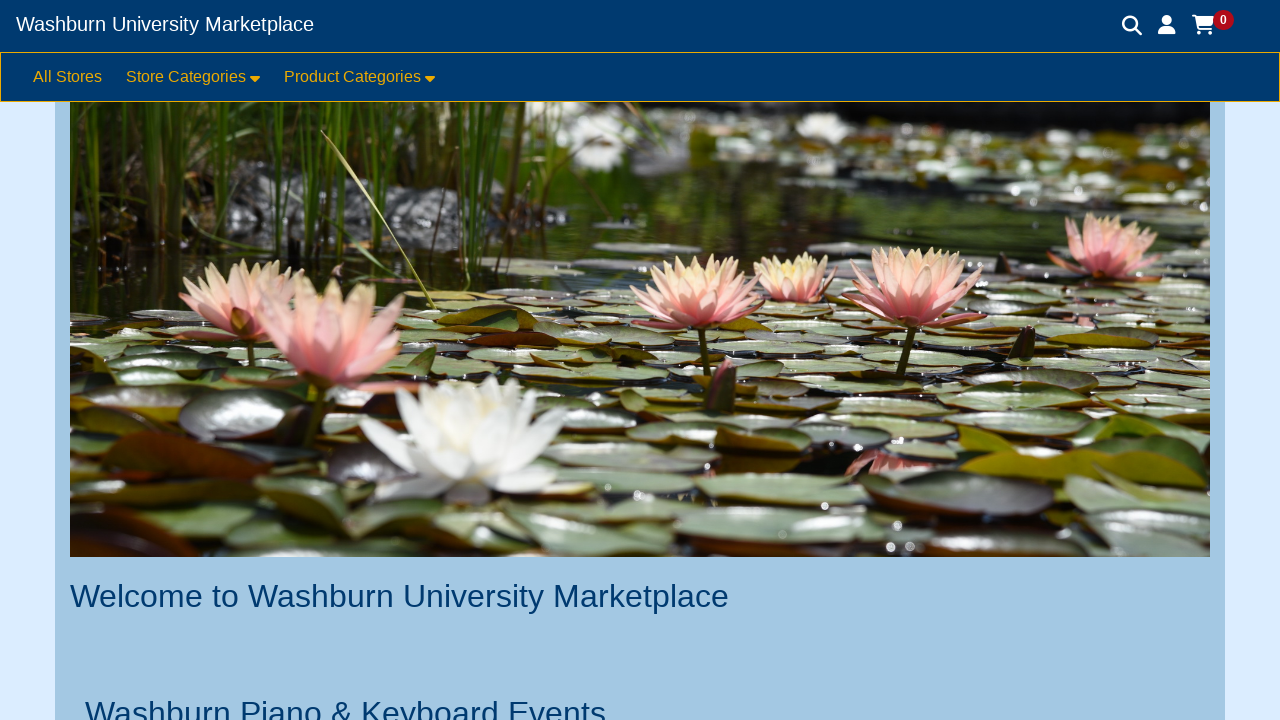

--- FILE ---
content_type: text/html;charset=UTF-8
request_url: https://secure.touchnet.net/C21751_ustores/web/store_main.jsp?STOREID=12&SINGLESTORE=true%3C
body_size: 44338
content:













































































<!doctype html>
<html lang="en">
  <head>
    <meta charset="utf-8">
    <meta http-equiv="x-ua-compatible" content="ie=edge">
 
    <meta name="viewport" content="width=device-width, initial-scale=1">
 
<!-- end doctype_global_head_include.jsp -->



<!-- begin store_main.jsp -->

<!-- begin header_js.jsp -->

<div id="csrf-token" hidden="hidden" data-csrf="null"></div>
<script defer type="text/javascript"
        src="&#x2f;C21751_ustores/web/bundle/ustores-legacy-9.3.0.min.js"
        integrity="sha512-CiM875DyxmW6UeRZ14RUYM7Yoxb40xif/VjtqQgcUmVmPGHS+HZLDrXSpTAk4N6Je6NvoNQ+kOne968NW41GeA=="
        crossorigin="anonymous"></script>

  

  <script defer type="text/javascript"
        data-message-manager-properties="&#x7b;&quot;addItemToCartUseTheContinueToDeliveryMethodsButtonToFinish&quot;&#x3a;&quot;Use&#x20;the&#x20;Continue&#x20;button&#x20;to&#x20;finish.&quot;,&quot;altAddrSelectionInformation&quot;&#x3a;&quot;Information&quot;,&quot;unavailable&quot;&#x3a;&quot;Unavailable&quot;,&quot;addToCartHelperWeReSorryIsNotAvailableOrIsSoldOutAtThisTime&quot;&#x3a;&quot;We&#x27;re&#x20;sorry,&#x20;the&#x20;&#x7b;0&#x7d;&#x20;is&#x20;not&#x20;available&#x20;or&#x20;is&#x20;sold&#x20;out&#x20;at&#x20;this&#x20;time.&#x20;&quot;,&quot;indexAllStores&quot;&#x3a;&quot;All&#x20;Stores&quot;,&quot;defErrorErrorOccurred&quot;&#x3a;&quot;Error&#x20;Occurred&quot;,&quot;appUtilsPasswordInBlackList&quot;&#x3a;&quot;The&#x20;password&#x20;entered&#x20;is&#x20;a&#x20;commonly&#x20;used&#x20;password&#x20;and&#x20;is&#x20;not&#x20;secure.&#x20;Please&#x20;try&#x20;again.&quot;,&quot;addressInfoOtherAddresses&quot;&#x3a;&quot;Other&#x20;Addresses&quot;,&quot;downloadFileReturnToDownload&quot;&#x3a;&quot;Return&#x20;to&#x20;Download&quot;,&quot;createNewBuyerAccountPasswordConfirmationRequired&quot;&#x3a;&quot;Password&#x20;Confirmation&#x20;is&#x20;required.&quot;,&quot;orderReceiptPayment&quot;&#x3a;&quot;Payment&quot;,&quot;receiptGeneratorRefundInformationLabel&quot;&#x3a;&quot;Refund&#x20;Information&quot;,&quot;myPaymentElectronicAccountACH&quot;&#x3a;&quot;Electronic&#x20;Account&#x20;&#x28;ACH&#x29;&quot;,&quot;billingInformationAccountNumber&quot;&#x3a;&quot;Account&#x20;Number&quot;,&quot;downloadAvailable&quot;&#x3a;&quot;Available&quot;,&quot;finalCheckoutDepository&quot;&#x3a;&quot;Depository&quot;,&quot;mailManagerIfYouBelieveUnauthorizedPersonAccessedYourAccountMessage&quot;&#x3a;&quot;If&#x20;you&#x20;believe&#x20;that&#x20;an&#x20;unauthorized&#x20;person&#x20;accessed&#x20;your&#x20;account,&#x20;please&#x20;reset&#x20;your&#x20;account&#x20;password&#x20;immediately&#x20;by&#x20;going&#x20;to&#x20;the&quot;,&quot;setCartPaymentInfoNewACHNameRequired&quot;&#x3a;&quot;A&#x20;Name&#x20;must&#x20;be&#x20;entered.&quot;,&quot;generatorAgreement&quot;&#x3a;&quot;Agreement&quot;,&quot;downloadServletOrderIdEmailAddressInvalid&quot;&#x3a;&quot;You&#x20;entered&#x20;an&#x20;invalid&#x20;order&#x20;id&#x20;or&#x20;email&#x20;address.&#x20;Please&#x20;retry&#x21;&quot;,&quot;deleteMyAccountShippingProfileEmailErrorMessage&quot;&#x3a;&quot;Email&#x20;was&#x20;not&#x20;sent&#x20;due&#x20;to&#x20;application&#x20;error.&#x20;Please&#x20;contact&#x20;system&#x20;administrator.&quot;,&quot;headerSearch&quot;&#x3a;&quot;Search&quot;,&quot;gOneCard&quot;&#x3a;&quot;OneCard&quot;,&quot;validatorCollectionNumericExtendedDescriptor&quot;&#x3a;&quot;Numeric&#x20;Extended&#x3a;&#x20;&#x28;0-9&#x29;&#x20;space&#x20;and&#x20;-&#x20;&#x28;&#x29;&#x20;.&#x20;,&#x20;&quot;,&quot;billingInformationSavedEdit&quot;&#x3a;&quot;Edit&quot;,&quot;gSeptember&quot;&#x3a;&quot;September&quot;,&quot;setCartPaymentInfoNewErrorUpdatingYourPaymentProfileTryAgain&quot;&#x3a;&quot;There&#x20;was&#x20;an&#x20;error&#x20;updating&#x20;your&#x20;payment&#x20;profile.&#x20;Please&#x20;try&#x20;again.&quot;,&quot;gCharacterMinimumFormatted&quot;&#x3a;&quot;character&#x20;minimum&quot;,&quot;mailManagerSomeoneRequestedTemporaryPasswordOnMessage&quot;&#x3a;&quot;Someone&#x20;requested&#x20;a&#x20;temporary&#x20;password&#x20;on&#x20;&#x7b;0&#x7d;.&quot;,&quot;modifierIncludeUpdateEndOfPaymentSchedule&quot;&#x3a;&quot;End&#x20;of&#x20;payment&#x20;schedule&quot;,&quot;stepNavigationDelivery&quot;&#x3a;&quot;Delivery&quot;,&quot;myBillingUpdateBillingAddress&quot;&#x3a;&quot;Update&#x20;Billing&#x20;Address&quot;,&quot;setRecurringPaymentInfoPleaseSelectValidEndDate&quot;&#x3a;&quot;Please&#x20;select&#x20;a&#x20;valid&#x20;end&#x20;date&quot;,&quot;validatorCollectionUSCanadaPhoneNumberDescriptor&quot;&#x3a;&quot;US&#x2f;Canada&#x20;Phone&#x20;Number&#x3a;&#x20;&#x28;0-9&#x29;&#x20;and&#x20;&#x28;&#x29;&#x20;-&#x20;&#x20;&quot;,&quot;appUtilErrorValidatingBankInfoContactStoreAdmin&quot;&#x3a;&quot;There&#x20;was&#x20;an&#x20;error&#x20;validating&#x20;your&#x20;bank&#x20;information.&#x20;&#x20;Please&#x20;contact&#x20;your&#x20;store&#x20;administrator&#x20;about&#x20;your&#x20;ACH&#x20;account.&quot;,&quot;gContinueto&quot;&#x3a;&quot;Continue&#x20;to&quot;,&quot;setCartPaymentMethodPaymentMethodRequiredForItem&quot;&#x3a;&quot;Payment&#x20;method&#x20;was&#x20;not&#x20;selected&#x20;for&#x20;item&#x28;s&#x29;.&quot;,&quot;addProductToCartAmountRequired&quot;&#x3a;&quot;Amount&#x20;is&#x20;required&quot;,&quot;modifierIncludeIncludeMyInformationInAttendeeList&quot;&#x3a;&quot;Include&#x20;my&#x20;information&#x20;in&#x20;attendee&#x20;list&quot;,&quot;recurringPaymentInstallmentPaymentStatusDescNotProcessed&quot;&#x3a;&quot;Not&#x20;Processed&quot;,&quot;addToCartHelperYourCartCurrentlyContainsOfThisItem&quot;&#x3a;&quot;Your&#x20;&#x7b;0&#x7d;&#x20;currently&#x20;contains&#x20;&#x7b;1&#x7d;&#x20;of&#x20;this&#x20;item.&quot;,&quot;paymentSubtotal&quot;&#x3a;&quot;Subtotal&quot;,&quot;transaction20489ErrorAddingPaymentProfile&quot;&#x3a;&quot;Error&#x20;adding&#x20;payment&#x20;profile&quot;,&quot;setCartShippingInfoErrorOccurredUpdatingAddressOrContactInformation&quot;&#x3a;&quot;An&#x20;error&#x20;occurred&#x20;with&#x20;updating&#x20;address&#x20;or&#x20;contact&#x20;information.&#x20;Please&#x20;contact&#x20;system&#x20;administrator.&quot;,&quot;gFebruaryAbbr&quot;&#x3a;&quot;Feb&quot;,&quot;downloadFileDownloadNow&quot;&#x3a;&quot;Download&#x20;Now&quot;,&quot;changePasswordCurrentNewPasswordCannotBeSame&quot;&#x3a;&quot;Username&#x20;and&#x20;New&#x20;Password&#x20;cannot&#x20;be&#x20;the&#x20;same.&quot;,&quot;orderReceiptThisIsYourOrderSummary&quot;&#x3a;&quot;This&#x20;is&#x20;your&#x20;&#x7b;0&#x7d;&#x20;summary.&quot;,&quot;productDetailPackageIncludeOptions&quot;&#x3a;&quot;Options&quot;,&quot;addToCartHelperSomeItemPriceAdjustmentsForHaveBeenUpdatedSoThatTheTotalItemPriceIs&quot;&#x3a;&quot;Some&#x20;item&#x20;price&#x20;adjustments&#x20;for&#x20;&#x7b;0&#x7d;&#x20;have&#x20;been&#x20;updated&#x20;so&#x20;that&#x20;the&#x20;total&#x20;item&#x20;price&#x20;is&#x20;&#x7b;1&#x7d;.&quot;,&quot;custLoginRegisteredUserLogin&quot;&#x3a;&quot;Registered&#x20;User&#x20;Login&quot;,&quot;gDinersClub&quot;&#x3a;&quot;DinersClub&quot;,&quot;deliveryRatesAdditionalItems&quot;&#x3a;&quot;Additional&#x20;Item&#x28;s&#x29;&quot;,&quot;buyerAppZipPlusFourInvalid&quot;&#x3a;&quot;Shipping&#x20;class&#x20;zip&#x20;plus&#x20;four&#x20;is&#x20;invalid,&#x20;please&#x20;contact&#x20;your&#x20;system&#x20;administrator.&quot;,&quot;storeCatDetailedLayoutPackageIncludeView&quot;&#x3a;&quot;View&quot;,&quot;categoryDetailedLayoutPrice&quot;&#x3a;&quot;Price&quot;,&quot;createUserAccountPassword&quot;&#x3a;&quot;Password&quot;,&quot;stepNavigationMyCart&quot;&#x3a;&quot;My&#x20;Cart&quot;,&quot;receiptGeneratorProcessorTransactionIDLabel&quot;&#x3a;&quot;Processor&#x20;Transaction&#x20;ID&quot;,&quot;notAvailableWereSorryPageNotAvailable&quot;&#x3a;&quot;We&#x27;re&#x20;sorry,&#x20;you&#x20;have&#x20;reached&#x20;a&#x20;page&#x20;that&#x20;is&#x20;not&#x20;available.&quot;,&quot;shoppingCartEnterANewQuantity&quot;&#x3a;&quot;Enter&#x20;a&#x20;new&#x20;quantity&quot;,&quot;updateCartItemEndDateAndStartDateShouldBeDifferentEndDateShouldBeAfterStartDate&quot;&#x3a;&quot;End&#x20;Date&#x20;and&#x20;Start&#x20;Date&#x20;should&#x20;be&#x20;different.&#x20;End&#x20;Date&#x20;should&#x20;be&#x20;after&#x20;the&#x20;Start&#x20;Date.&quot;,&quot;addProductToCartAmountMustBeLessThan&quot;&#x3a;&quot;Amount&#x20;must&#x20;be&#x20;less&#x20;than&#x20;&#x7b;0&#x7d;.&quot;,&quot;gVisa&quot;&#x3a;&quot;Visa&quot;,&quot;myOrderDetailWaitingForFulfillmentOfDownloadableItem&quot;&#x3a;&quot;Waiting&#x20;for&#x20;fulfillment&#x20;of&#x20;downloadable&#x20;item&quot;,&quot;setCartShippingInfoErrorRetrievingSavedShippingAddress&quot;&#x3a;&quot;An&#x20;error&#x20;occurred&#x20;attempting&#x20;to&#x20;retrieve&#x20;your&#x20;saved&#x20;shipping&#x20;address.&quot;,&quot;createUserAccountCreateUserAccount&quot;&#x3a;&quot;Create&#x20;User&#x20;Account&quot;,&quot;modifierIncludeUpdatePrice&quot;&#x3a;&quot;Price&quot;,&quot;altAddrSelectionContinueWithoutUpdate&quot;&#x3a;&quot;Continue&#x20;Without&#x20;Update&quot;,&quot;setCartPaymentInfoRecurringPaymentsMadeWithCreditCardsMustEndBeforeTheExpirationDate&quot;&#x3a;&quot;Recurring&#x20;payments&#x20;made&#x20;with&#x20;Credit&#x20;Cards&#x20;must&#x20;end&#x20;before&#x20;the&#x20;expiration&#x20;date&#x20;of&#x20;the&#x20;card.&#x20;&#x20;The&#x20;end&#x20;date&#x20;has&#x20;been&#x20;adjusted&#x20;to&#x20;match&#x20;the&#x20;expiration&#x20;date&#x20;for&#x20;this&#x20;item&#x3a;&quot;,&quot;categoryNameAndPriceName&quot;&#x3a;&quot;Name&quot;,&quot;getMyAccountGroupsGroupsSelectedNotRequiringAuthenticationGroupsAdded&quot;&#x3a;&quot;Group&#x28;s&#x29;&#x20;selected&#x20;do&#x20;not&#x20;require&#x20;authentication.&#x20;Group&#x28;s&#x29;&#x20;are&#x20;added.&quot;,&quot;billingInformationMultipleElectronicCheck&quot;&#x3a;&quot;Electronic&#x20;Check&#x20;&#x28;ACH&#x29;&#x20;-&#x20;Electronic&#x20;payments&#x20;require&#x20;a&#x20;bank&#x20;routing&#x20;number&#x20;and&#x20;account&#x20;number.&#x20;&#x20;Payments&#x20;can&#x20;be&#x20;made&#x20;from&#x20;a&#x20;personal&#x20;checking&#x20;or&#x20;savings&#x20;account.&#x20;&#x20;No&#x20;corporate&#x20;checks&#x20;allowed,&#x20;i.e.&#x20;credit&#x20;cards,&#x20;home&#x20;equity,&#x20;traveler&#x27;s&#x20;checks,&#x20;etc.&quot;,&quot;addProductToCartErrorRetrievingStoreInformation&quot;&#x3a;&quot;Error&#x20;retrieving&#x20;Store&#x20;information&quot;,&quot;receiptGeneratorLocnFoaplLabel&quot;&#x3a;&quot;LOCN&quot;,&quot;buyerInfoBuyer&quot;&#x3a;&quot;Buyer&quot;,&quot;orderReceiptDownloads&quot;&#x3a;&quot;Downloads&quot;,&quot;gReview&quot;&#x3a;&quot;Review&quot;,&quot;setCartPaymentInfoNewCreditCardSecurityCodeInvalid&quot;&#x3a;&quot;Security&#x20;code&#x20;must&#x20;be&#x20;all&#x20;numbers.&quot;,&quot;setCartPaymentInfoFUNDRequiredForDepartmentalCharge&quot;&#x3a;&quot;FUND&#x20;must&#x20;be&#x20;entered&#x20;for&#x20;Departmental&#x20;Charge.&quot;,&quot;updateCartPromotionCodeNotEnteredForCart&quot;&#x3a;&quot;Promotion&#x20;Code&#x20;was&#x20;not&#x20;entered&#x20;for&#x20;cart.&quot;,&quot;updateMyAccountPaymentProfileErrorRetrievePBPayer&quot;&#x3a;&quot;There&#x20;was&#x20;an&#x20;error&#x20;retrieve&#x20;payer&#x20;from&#x20;broker.&#x20;&#x20;Please&#x20;contact&#x20;system&#x20;administrator.&quot;,&quot;cmmUtilsCmmAddressWsZipPlus4NoAddressMessage&quot;&#x3a;&quot;Address&#x20;ZIP&#x2f;Postal&#x20;Code&#x20;is&#x20;not&#x20;known&#x20;or&#x20;available.&#x20;Please&#x20;update&#x20;the&#x20;address&#x20;and&#x20;try&#x20;again&#x20;or&#x20;contact&#x20;the&#x20;system&#x20;administrator.&quot;,&quot;submitCartOrderNotSubmittedAuthorizationOfNotAccepted&quot;&#x3a;&quot;Order&#x20;was&#x20;not&#x20;submitted.&#x20;The&#x20;authorization&#x20;of&#x20;&#x7b;0&#x7d;&#x20;was&#x20;not&#x20;accepted.&quot;,&quot;createNewBuyerAccountUsernamePasswordCannotBeSame&quot;&#x3a;&quot;Username&#x20;and&#x20;Password&#x20;cannot&#x20;be&#x20;the&#x20;same.&quot;,&quot;receiptGeneratorBankAccountTypeLabel&quot;&#x3a;&quot;Bank&#x20;Account&#x20;Type&quot;,&quot;billingInformationPaymentMethodUpperCase&quot;&#x3a;&quot;Payment&#x20;Method&quot;,&quot;billingInformationSavedCreditCardAvailable&quot;&#x3a;&quot;Credit&#x20;Card&#x20;-&#x20;Available&#x20;credit&#x20;card&#x20;issuers.&quot;,&quot;headerToggleMainNavigation&quot;&#x3a;&quot;Toggle&#x20;Main&#x20;Navigation&quot;,&quot;appUtilInvalidRoutingNumCheckRoutingNumber&quot;&#x3a;&quot;Invalid&#x20;routing&#x20;number&#x3b;&#x20;Please&#x20;check&#x20;the&#x20;routing&#x20;number&#x20;and&#x20;try&#x20;again.&quot;,&quot;setCartPaymentInfoNewPaymentMethodRequired&quot;&#x3a;&quot;A&#x20;payment&#x20;method&#x20;must&#x20;be&#x20;selected.&quot;,&quot;myOrderDetailReturned&quot;&#x3a;&quot;Returned&quot;,&quot;recurringPaymentInstallmentPaymentStatusDescPaymentSuccessful&quot;&#x3a;&quot;Payment&#x20;Successful&quot;,&quot;defErrorPrivateStoreDefaultError&quot;&#x3a;&quot;Authorization&#x20;required&#x20;to&#x20;access&#x20;this&#x20;store.&#x20;Please&#x20;contact&#x20;your&#x20;store&#x20;administrator&#x20;for&#x20;access&#x20;at&#x20;&lt;&#x7b;0&#x7d;&gt;&quot;,&quot;setCartStoreUserInfoConfirmEmailNotMatchingEmailEntered&quot;&#x3a;&quot;Confirm&#x20;email&#x20;does&#x20;not&#x20;match&#x20;email&#x20;entered&#x20;in&#x20;&#x7b;0&#x7d;.&quot;,&quot;createUserAccountUsernameMustBeAtLeastCharactersInLength&quot;&#x3a;&quot;&#x28;must&#x20;be&#x20;at&#x20;least&#x20;&#x7b;0&#x7d;&#x20;characters&#x20;in&#x20;length&#x29;&quot;,&quot;myPaymentSavings&quot;&#x3a;&quot;Savings&quot;,&quot;billingInformationSingleSelectACardType&quot;&#x3a;&quot;Select&#x20;a&#x20;Card&#x20;Type&quot;,&quot;headerJsYourSessionHasExpired&quot;&#x3a;&quot;Your&#x20;session&#x20;has&#x20;expired.&quot;,&quot;receiptGeneratorAutomatedNotificationRefundProcessedMessage&quot;&#x3a;&quot;This&#x20;message&#x20;is&#x20;an&#x20;automated&#x20;notification&#x20;to&#x20;inform&#x20;you&#x20;that&#x20;your&#x20;refund&#x20;was&#x20;processed&#x20;on&#x20;&#x7b;0&#x7d;.&#x20;Your&#x20;&#x7b;1&#x7d;&#x20;has&#x20;been&#x20;credited&#x20;for&#x20;a&#x20;total&#x20;of&#x20;&#x7b;2&#x7d;.&quot;,&quot;mailManagerGLUpdateErrorsLabel&quot;&#x3a;&quot;GL&#x20;Update&#x20;Error&#x28;s&#x29;&quot;,&quot;orderReceiptInformation&quot;&#x3a;&quot;Information&quot;,&quot;submitCartUnsupportedPaymentMethod&quot;&#x3a;&quot;Error&#x3a;&#x20;Unsupported&#x20;Payment&#x20;Method.&quot;,&quot;submitCartInsufficientFundsForTransction&quot;&#x3a;&quot;You&#x20;have&#x20;insufficient&#x20;funds&#x20;for&#x20;this&#x20;transaction.&quot;,&quot;cardVerificationInfoThreeDigitExample&quot;&#x3a;&quot;Three&#x20;Digit&#x20;Example&quot;,&quot;categoryDetailedLayoutDependsOnAmountsEntered&quot;&#x3a;&quot;depends&#x20;on&#x20;amounts&#x20;entered&quot;,&quot;logoutMyAccount&quot;&#x3a;&quot;My&#x20;Account&quot;,&quot;shoppingCartQuantity&quot;&#x3a;&quot;Quantity&quot;,&quot;gEmailInvalid&quot;&#x3a;&quot;Please&#x20;enter&#x20;a&#x20;valid&#x20;email&#x20;address&#x20;that&#x20;contains&#x20;&#x40;&#x20;and&#x20;.&quot;,&quot;downloadFileDigitalDownload&quot;&#x3a;&quot;Digital&#x20;Download&quot;,&quot;receptGeneratorOrderInformationLabel&quot;&#x3a;&quot;Order&#x20;Information&quot;,&quot;setCartShippingInfoAddressServiceUnavailable&quot;&#x3a;&quot;Address&#x20;service&#x20;is&#x20;not&#x20;available.&#x20;Please&#x20;contact&#x20;system&#x20;administrator.&quot;,&quot;headerJsPrivacyPolicy&quot;&#x3a;&quot;Privacy&#x20;Policy&quot;,&quot;updateCartItemUnableToScheduleRecurringPaymentsForSpecifiedProduct&quot;&#x3a;&quot;We&#x20;were&#x20;unable&#x20;to&#x20;schedule&#x20;the&#x20;recurring&#x20;payments&#x20;for&#x20;the&#x20;specified&#x20;product.&quot;,&quot;headerJsAddToCart&quot;&#x3a;&quot;Add&#x20;To&#x20;Cart&quot;,&quot;submitCartAuthorizationOfNotAccepted&quot;&#x3a;&quot;The&#x20;authorization&#x20;of&#x20;&#x7b;0&#x7d;&#x20;was&#x20;not&#x20;accepted.&quot;,&quot;finalCheckoutAccountWillNotBeChargedUntilPaymentDateOccurs&quot;&#x3a;&quot;Account&#x20;will&#x20;not&#x20;be&#x20;charged&#x20;until&#x20;payment&#x20;date&#x20;occurs&quot;,&quot;myPaymentPaymentMethods&quot;&#x3a;&quot;Payment&#x20;Methods&quot;,&quot;updateMyAccountTextMessageTextMessageNumberRequired&quot;&#x3a;&quot;Text&#x20;Message&#x20;Number&#x20;must&#x20;be&#x20;entered.&quot;,&quot;gCancel&quot;&#x3a;&quot;Cancel&quot;,&quot;myOrderDetailTaxes&quot;&#x3a;&quot;Taxes&quot;,&quot;receiptGeneratorRefundDateTimeLabel&quot;&#x3a;&quot;Refund&#x20;Date&#x2f;Time&quot;,&quot;myOrderDetailHistoryDetail&quot;&#x3a;&quot;History&#x20;Detail&quot;,&quot;orderReceiptTotalNumberOfPayments&quot;&#x3a;&quot;Total&#x20;Number&#x20;of&#x20;Payments&quot;,&quot;appUtilsInvoiceMePaymentLabel&quot;&#x3a;&quot;Invoice&#x20;Me&quot;,&quot;achRoutingNumberExampleAccountNumber&quot;&#x3a;&quot;Account&#x20;number&quot;,&quot;orderReceiptDownloadsAreAvailableOnlyUponSuccessful&quot;&#x3a;&quot;Downloads&#x20;are&#x20;available&#x20;only&#x20;upon&#x20;successful&#x20;payment&#x20;processing,&#x20;after&#x20;payment&#x20;is&#x20;processed,&#x20;an&#x20;email&#x20;will&#x20;be&#x20;sent&#x20;with&#x20;downloading&#x20;steps.&quot;,&quot;appUtilThereWasErrorContactSystemAdmin&quot;&#x3a;&quot;There&#x20;was&#x20;an&#x20;error.&#x20;Please&#x20;contact&#x20;the&#x20;system&#x20;administrator.&quot;,&quot;storeCatDetailedLayoutProductIncludeAttendeeList&quot;&#x3a;&quot;Attendee&#x20;List&quot;,&quot;updateCartItemAmountMustBeLessThan&quot;&#x3a;&quot;Amount&#x20;must&#x20;be&#x20;less&#x20;than&#x20;&#x7b;0&#x7d;.&quot;,&quot;buyerInfoReview&quot;&#x3a;&quot;Review&quot;,&quot;finalCheckoutDetails&quot;&#x3a;&quot;Details&quot;,&quot;DTSSanitizeMessage&quot;&#x3a;&quot;This&#x20;site&#x27;s&#x20;appearance&#x20;is&#x20;impacted&#x20;by&#x20;a&#x20;delay&#x20;in&#x20;an&#x20;administrator&#x20;update.&#x20;To&#x20;review&#x20;the&#x20;refund&#x20;policy,&#x20;privacy&#x20;notice,&#x20;or&#x20;other&#x20;information&#x20;prior&#x20;to&#x20;purchasing&#x20;goods&#x20;or&#x20;services,&#x20;please&#x20;refer&#x20;to&#x20;your&#x20;institution&#x27;s&#x20;website.&quot;,&quot;myPaymentMonth&quot;&#x3a;&quot;Month&quot;,&quot;myMembershipsAvailableMemberships&quot;&#x3a;&quot;Available&#x20;Memberships&quot;,&quot;addressInfoPhoneNumber&quot;&#x3a;&quot;Phone&#x20;Number&quot;,&quot;submitCartUnableToProcessOrderUsingBankAccountWithRoutingNumberAndAccountNumber&quot;&#x3a;&quot;We&#x20;cannot&#x20;process&#x20;your&#x20;order&#x20;using&#x20;your&#x20;bank&#x20;account&#x20;with&#x20;routing&#x20;number&#x20;-&#x20;&#x7b;0&#x7d;&#x20;and&#x20;account&#x20;number&#x20;-&#x20;&#x7b;1&#x7d;.&quot;,&quot;logoutWereSorryYourRequestCouldNotBeFulfilled&quot;&#x3a;&quot;We&#x27;re&#x20;sorry,&#x20;your&#x20;request&#x20;could&#x20;not&#x20;be&#x20;fulfilled.&quot;,&quot;updateMyAccountEmailEmailIsInvalid&quot;&#x3a;&quot;is&#x20;invalid.&#x20;Email&#x20;must&#x20;include&#x20;&#x40;&#x20;and&#x20;.&quot;,&quot;billingInformationSingleCreditCardAvailableCreditCardIssuers&quot;&#x3a;&quot;Credit&#x20;Card&#x20;-&#x20;Available&#x20;credit&#x20;card&#x20;issuers&quot;,&quot;buyerAppYourCreditCardNumberMustBeNumeric&quot;&#x3a;&quot;Your&#x20;credit&#x20;card&#x20;number&#x20;must&#x20;be&#x20;a&#x20;numeric&#x20;value.&quot;,&quot;myOrderDetailReturnPolicy&quot;&#x3a;&quot;Return&#x20;Policy&quot;,&quot;myPaymentNameExMyVisa&quot;&#x3a;&quot;Name&#x3a;&#x20;&#x28;ex&#x3a;&#x20;My&#x20;Visa&#x29;&quot;,&quot;receiptGeneratorContactEmailLabel&quot;&#x3a;&quot;Contact&#x20;Email&quot;,&quot;buyerAppBillingPostalCodeMustBeEntered&quot;&#x3a;&quot;Billing&#x20;ZIP&#x2f;Postal&#x20;Code&#x20;must&#x20;be&#x20;entered.&quot;,&quot;modifierIncludeUpdateStockNumber&quot;&#x3a;&quot;Stock&#x20;number&quot;,&quot;addProductToCartYouMayStillPlaceAnOrderForThisPackageOrRemoveItFromYour&quot;&#x3a;&quot;You&#x20;may&#x20;still&#x20;place&#x20;an&#x20;order&#x20;for&#x20;this&#x20;package&#x20;or&#x20;remove&#x20;it&#x20;from&#x20;your&#x20;&#x7b;0&#x7d;.&quot;,&quot;validatorCollectionDateStartMmDescriptor&quot;&#x3a;&quot;mm&#x2f;dd&#x2f;yyyy&#x3a;&#x20;Month-mm&#x20;must&#x20;be&#x20;1-12,&#x20;Day-dd&#x20;must&#x20;be&#x20;1-31,&#x20;Year-yyyy&#x20;must&#x20;be&#x20;1900-2100&quot;,&quot;myEmailTextMessage&quot;&#x3a;&quot;Text&#x20;Message&quot;,&quot;validatorCollectionAlphaDescriptor&quot;&#x3a;&quot;Alpha&#x3a;&#x20;&#x28;Aa-Zz&#x29;&#x20;No&#x20;spaces.&quot;,&quot;signInToMembershipsThisGroupDoesNotRequireAuthentication&quot;&#x3a;&quot;This&#x20;group&#x20;does&#x20;not&#x20;require&#x20;authentication.&#x20;It&#x20;will&#x20;be&#x20;added&#x20;automatically&#x20;when&#x20;you&#x20;press&#x20;Authenticate&#x20;Membership.&quot;,&quot;storeCatDetailedLayoutProductIncludeSale&quot;&#x3a;&quot;Sale&quot;,&quot;mailManagerSomeoneChangedYourProfilePasswordOnMessage&quot;&#x3a;&quot;Someone&#x20;changed&#x20;your&#x20;profile&#x20;password&#x20;on&#x20;&#x7b;0&#x7d;.&quot;,&quot;recurringPaymentInstallmentPaymentStatusDescFailure&quot;&#x3a;&quot;Failure&quot;,&quot;receptGeneratorTrackingNumberLabel&quot;&#x3a;&quot;Tracking&#x20;Number&quot;,&quot;billingInformationSavedCardNumber&quot;&#x3a;&quot;Card&#x20;Number&quot;,&quot;updateCartItemStartDateShouldNotBeBeforeTodaysDateAndOrStartDateShouldNotBeAfterEndDate&quot;&#x3a;&quot;Start&#x20;Date&#x20;should&#x20;not&#x20;be&#x20;before&#x20;today&#x27;s&#x20;date&#x20;and&#x2f;or&#x20;Start&#x20;Date&#x20;should&#x20;not&#x20;be&#x20;after&#x20;End&#x20;Date.&quot;,&quot;myShippingProfileName&quot;&#x3a;&quot;Profile&#x20;Name&quot;,&quot;productDetailPackageIncludeStockNumber&quot;&#x3a;&quot;Stock&#x20;number&quot;,&quot;groupLoginMembershipLogin&quot;&#x3a;&quot;Membership&#x20;Login&quot;,&quot;billingInformationVerifyOrEnterInformationForAccount&quot;&#x3a;&quot;Verify&#x20;or&#x20;enter&#x20;information&#x20;for&#x20;account&quot;,&quot;productDetailProductIncludeSale&quot;&#x3a;&quot;Sale&quot;,&quot;gMrs&quot;&#x3a;&quot;Mrs&quot;,&quot;billingInformationVerifyOrEnterRequiredDetailCodeInformation&quot;&#x3a;&quot;Verify&#x20;or&#x20;enter&#x20;required&#x20;detail&#x20;code&#x20;information&quot;,&quot;orderReceiptApplePay&quot;&#x3a;&quot;Apple&#x20;Pay&quot;,&quot;categoryNameAndPriceActions&quot;&#x3a;&quot;Actions&quot;,&quot;updateCartItemPleaseEnterValueFor&quot;&#x3a;&quot;Please&#x20;enter&#x20;a&#x20;value&#x20;for&#x20;&#x7b;0&#x7d;.&quot;,&quot;defErrorWereSorryAnErrorOccurred&quot;&#x3a;&quot;We&#x27;re&#x20;sorry,&#x20;an&#x20;error&#x20;occurred.&quot;,&quot;addItemToCartAmountMustBeLessThan&quot;&#x3a;&quot;Amount&#x20;must&#x20;be&#x20;less&#x20;than&#x20;&#x7b;0&#x7d;.&quot;,&quot;gItem&quot;&#x3a;&quot;Item&quot;,&quot;gApril&quot;&#x3a;&quot;April&quot;,&quot;receiptGeneratorAutomatedNotificationPaymentsCancelledMessage&quot;&#x3a;&quot;This&#x20;message&#x20;is&#x20;an&#x20;automated&#x20;notification&#x20;to&#x20;inform&#x20;you&#x20;that&#x20;your&#x20;payments&#x20;have&#x20;been&#x20;cancelled.&quot;,&quot;deleteMyAccountPaymentProfileErrorDeletingPaymentProfile&quot;&#x3a;&quot;There&#x20;was&#x20;an&#x20;error&#x20;deleting&#x20;your&#x20;payment&#x20;profile.&#x20;&#x20;Please&#x20;try&#x20;again.&quot;,&quot;billingInformationSavedChange&quot;&#x3a;&quot;Change&quot;,&quot;addToCartHelperCantAddItemToCart&quot;&#x3a;&quot;You&#x20;can&#x27;t&#x20;add&#x20;this&#x20;product&quot;,&quot;finalCheckoutIUnderstandThatPaymentsWillBeInitiated&quot;&#x3a;&quot;I&#x20;understand&#x20;that&#x20;payment&#x28;s&#x29;&#x20;will&#x20;be&#x20;initiated&#x20;once&#x20;the&#x20;order&#x28;s&#x29;&#x20;has&#x2f;have&#x20;been&#x20;submitted.&quot;,&quot;productDetailPackageIncludePricesRangeFromTo&quot;&#x3a;&quot;Prices&#x20;range&#x20;from&#x20;&#x7b;0&#x7d;&#x20;to&#x20;&#x7b;1&#x7d;&quot;,&quot;billingInfoSelectDefault&quot;&#x3a;&quot;Select&#x20;payment&#x20;method&quot;,&quot;gAddToCart&quot;&#x3a;&quot;Add&#x20;&#x7b;0&#x7d;&#x20;To&#x20;Cart&quot;,&quot;gCash&quot;&#x3a;&quot;Cash&quot;,&quot;myPaymentConfirmPaymentProfileDelete&quot;&#x3a;&quot;You&#x20;are&#x20;about&#x20;to&#x20;delete&#x20;a&#x20;payment&#x20;profile.&#x20;&#x20;Do&#x20;you&#x20;want&#x20;to&#x20;continue&#x3f;&#x20;&#x20;&quot;,&quot;submitCartFailedToAuthorizeCard&quot;&#x3a;&quot;Failed&#x20;to&#x20;authorize&#x20;the&#x20;card.&quot;,&quot;setCartShippingInfoShippingAddressUpdated&quot;&#x3a;&quot;Shipping&#x20;address&#x20;was&#x20;updated.&quot;,&quot;myOrderDetailShippingDetails&quot;&#x3a;&quot;Shipping&#x20;Details&quot;,&quot;removeFromMyAccountGroupsMembershipGroupRemoved&quot;&#x3a;&quot;Membership&#x20;group&#x28;s&#x29;&#x20;removed.&quot;,&quot;productDetailPackageIncludeView&quot;&#x3a;&quot;View&quot;,&quot;gAddressLine4&quot;&#x3a;&quot;Address&#x20;Line&#x20;4&quot;,&quot;gAddressLine3&quot;&#x3a;&quot;Address&#x20;Line&#x20;3&quot;,&quot;statesProvincesIncludeSelectAState&quot;&#x3a;&quot;Select&#x20;a&#x20;State&quot;,&quot;gAddressLine2&quot;&#x3a;&quot;Address&#x20;Line&#x20;2&quot;,&quot;appUtilsWebCheckPaymentLabel&quot;&#x3a;&quot;Electronic&#x20;Check&#x20;&#x28;ACH&#x29;&quot;,&quot;gAddressLine1&quot;&#x3a;&quot;Address&#x20;Line&#x20;1&quot;,&quot;mailManagerDidntChangeYourProfileAddressInformationMessage&quot;&#x3a;&quot;Didn&#x27;t&#x20;change&#x20;your&#x20;profile&#x20;address&#x20;information&#x3f;&quot;,&quot;myBillingPhoneNumberNight&quot;&#x3a;&quot;Evening&#x20;Phone&quot;,&quot;downloadDownload&quot;&#x3a;&quot;Download&quot;,&quot;buyerAppTaxServiceUnavailable&quot;&#x3a;&quot;Tax&#x20;Service&#x20;is&#x20;unavailable,&#x20;please&#x20;contact&#x20;your&#x20;system&#x20;administrator.&quot;,&quot;addressValidatorCity&quot;&#x3a;&quot;City&quot;,&quot;paymentBadPaymentMethod&quot;&#x3a;&quot;Payment&#x20;method&#x20;is&#x20;missing&#x20;or&#x20;invalid.&quot;,&quot;billingInformationSingleSaveTheSelectedPaymentMethodToYourCustomerProfile&quot;&#x3a;&quot;Save&#x20;the&#x20;selected&#x20;payment&#x20;method&#x20;to&#x20;your&#x20;customer&#x20;profile.&quot;,&quot;storeCatDetailedLayoutPackageIncludeOptions&quot;&#x3a;&quot;Options&quot;,&quot;finalCheckoutSubmit&quot;&#x3a;&quot;Submit&quot;,&quot;billingInformationVerifyOrEnterAddressInformationFor&quot;&#x3a;&quot;Verify&#x20;or&#x20;enter&#x20;address&#x20;information&#x20;for&quot;,&quot;orderReceiptDate&quot;&#x3a;&quot;Date&quot;,&quot;addToCartHelperSomeItemPriceAdjustmentsForInPackageHaveBeenUpdatedSoThatTheTotalItemPriceIs&quot;&#x3a;&quot;Some&#x20;item&#x20;price&#x20;adjustments&#x20;for&#x20;&#x7b;0&#x7d;&#x20;in&#x20;package&#x20;&#x7b;1&#x7d;&#x20;have&#x20;been&#x20;updated&#x20;so&#x20;that&#x20;the&#x20;total&#x20;item&#x20;price&#x20;is&#x20;&#x7b;2&#x7d;.&quot;,&quot;finalCheckoutSummary&quot;&#x3a;&quot;Summary&quot;,&quot;headerJsBuyerWithoutDash&quot;&#x3a;&quot;Buyer&quot;,&quot;setCartShippingInfoEmailConfirmationDoesNotMatch&quot;&#x3a;&quot;Confirmation&#x20;Email&#x20;does&#x20;not&#x20;match.&quot;,&quot;gPaymentMethods&quot;&#x3a;&quot;Payment&#x20;Methods&quot;,&quot;gEndDate&quot;&#x3a;&quot;You&#x20;must&#x20;enter&#x20;an&#x20;end&#x20;date.&quot;,&quot;setRecurringPaymentInfoAmountMustBeGreaterThan&quot;&#x3a;&quot;The&#x20;amount&#x20;must&#x20;be&#x20;greater&#x20;than&#x20;&#x7b;0&#x7d;.&quot;,&quot;gPrefix&quot;&#x3a;&quot;Prefix&quot;,&quot;modifierIncludeSale&quot;&#x3a;&quot;Sale&quot;,&quot;getEditGroupsMembershipGroupRequireToEdit&quot;&#x3a;&quot;You&#x20;must&#x20;select&#x20;a&#x20;membership&#x20;group&#x28;s&#x29;&#x20;to&#x20;edit.&quot;,&quot;carousel.pauseButtonTitle&quot;&#x3a;&quot;Pause&#x20;carousel&quot;,&quot;validatorCollectionAlphaNumericExtendedDescriptor&quot;&#x3a;&quot;Alphanumeric&#x20;Extended&#x3a;&#x20;&#x28;Aa-Zz,&#x20;0-9&#x29;&#x20;space&#x20;-&#x20;&#x28;&#x29;&#x20;.&#x20;,&#x20;&amp;&#x27;&#x20;&quot;,&quot;mailManagerDidntChangeYourProfileTextMessageMessage&quot;&#x3a;&quot;Didn&#x27;t&#x20;change&#x20;your&#x20;profile&#x20;text&#x20;message&#x3f;&quot;,&quot;donationIncludeOther&quot;&#x3a;&quot;Other&quot;,&quot;setRecurringPaymentInfoPleaseTryAgain&quot;&#x3a;&quot;Please&#x20;try&#x20;again.&quot;,&quot;myAccountMemberships&quot;&#x3a;&quot;Memberships&quot;,&quot;addItemToCartWeWereUnableToLocateTheSpecifiedProduct&quot;&#x3a;&quot;We&#x20;were&#x20;unable&#x20;to&#x20;locate&#x20;the&#x20;specified&#x20;product.&quot;,&quot;addressInfoEnterTheLettersAbove&quot;&#x3a;&quot;Enter&#x20;the&#x20;letters&#x20;above&quot;,&quot;receiptGeneratorItemLabel&quot;&#x3a;&quot;Item&quot;,&quot;billingInformationDetailCodeDescription&quot;&#x3a;&quot;Detail&#x20;Code&#x20;Description&quot;,&quot;gWereSorryASystemErrorHasOccurred&quot;&#x3a;&quot;We&#x27;re&#x20;sorry,&#x20;a&#x20;system&#x20;error&#x20;has&#x20;occurred.&quot;,&quot;recurringPaymentOptionsselectedEndOfPaymentSchedule&quot;&#x3a;&quot;If&#x20;the&#x20;selected&#x20;&#x5c;&quot;End&#x20;of&#x20;payment&#x20;schedule&#x5c;&quot;&#x20;date&#x20;does&#x20;not&#x20;coincide&#x20;with&#x20;a&#x20;scheduled&#x20;payment&#x20;date&#x20;&#x28;as&#x20;determined&#x20;by&#x20;the&#x20;selected&#x20;frequency&#x20;and&#x20;start&#x20;date&#x29;,&#x20;the&#x20;final&#x20;payment&#x20;will&#x20;be&#x20;the&#x20;last&#x20;regularly&#x20;scheduled&#x20;payment&#x20;date&#x20;before&#x20;the&#x20;&#x5c;&quot;End&#x20;of&#x20;payment&#x20;schedule&#x5c;&quot;&#x20;date.&quot;,&quot;setCartShippingInfoShippingAddressRequired&quot;&#x3a;&quot;Shipping&#x20;address&#x20;is&#x20;required.&quot;,&quot;finalCheckoutBillingInformation&quot;&#x3a;&quot;Billing&#x20;Information&quot;,&quot;buyerAppErrorValidatingAccountInformation&quot;&#x3a;&quot;There&#x20;was&#x20;an&#x20;error&#x20;validating&#x20;your&#x20;account&#x20;information.&quot;,&quot;receiptGeneratorOrderDateTimeLabel&quot;&#x3a;&quot;Order&#x20;Date&#x2f;Time&quot;,&quot;gAdditionalItems&quot;&#x3a;&quot;Additional&#x20;Items&quot;,&quot;setCartShippingInfoFirstLastNameRequired&quot;&#x3a;&quot;First&#x20;and&#x20;Last&#x20;Name&#x20;are&#x20;required.&quot;,&quot;headerMyAccount&quot;&#x3a;&quot;My&#x20;Account&quot;,&quot;setCartShippingInfoErrorOccurredUpdatingShippingAddress&quot;&#x3a;&quot;An&#x20;error&#x20;occurred&#x20;updating&#x20;the&#x20;shipping&#x20;address.&quot;,&quot;updateCartItemUnableToLocateSpecifiedProduct&quot;&#x3a;&quot;We&#x20;were&#x20;unable&#x20;to&#x20;locate&#x20;the&#x20;specified&#x20;product.&quot;,&quot;updateUserAccountTitle&quot;&#x3a;&quot;Update&#x20;Account&quot;,&quot;myPaymentABARoutingNumber&quot;&#x3a;&quot;ABA&#x20;Routing&#x20;Number&quot;,&quot;addressInfoContinueToPayment&quot;&#x3a;&quot;Continue&#x20;to&#x20;Payment&quot;,&quot;billingInformationSavedPaymentType&quot;&#x3a;&quot;Payment&#x20;Type&quot;,&quot;submitCartAutomatedDonationNotificationMessage&quot;&#x3a;&quot;This&#x20;message&#x20;is&#x20;an&#x20;automated&#x20;notification&#x20;that&#x20;a&#x20;donation&#x20;type&#x20;product&#x20;has&#x20;been&#x20;ordered.&quot;,&quot;downloadFileUnlimited&quot;&#x3a;&quot;Unlimited&quot;,&quot;myOrderDetailAmount&quot;&#x3a;&quot;Amount&quot;,&quot;LoginPasswordExpired&quot;&#x3a;&quot;Your&#x20;password&#x20;has&#x20;expired.&#x20;Choose&#x20;a&#x20;password&#x20;of&#x20;at&#x20;least&#x20;12&#x20;characters&#x20;with&#x20;at&#x20;least&#x20;one&#x20;of&#x20;each&#x20;type&#x3a;&#x20;uppercase,&#x20;lowercase,&#x20;number&#x20;and&#x20;special&#x20;character.&#x20;The&#x20;password&#x20;should&#x20;not&#x20;be&#x20;commonly&#x20;used,&#x20;expected&#x20;or&#x20;compromised.&quot;,&quot;myOrderDetailCancelled&quot;&#x3a;&quot;Cancelled&quot;,&quot;additionalItemsProductIncludeSale&quot;&#x3a;&quot;Sale&quot;,&quot;statesProvincesIncludeZipCode&quot;&#x3a;&quot;Postal&#x20;Code&quot;,&quot;modifierIncludeUpdateOther&quot;&#x3a;&quot;Other&quot;,&quot;myAccountPaymentMethods&quot;&#x3a;&quot;Payment&#x20;Methods&quot;,&quot;createNewMyAccountPaymentProfileFailedToUpdatePaymentMethods&quot;&#x3a;&quot;Failed&#x20;to&#x20;update&#x20;payment&#x20;methods.&#x20;Please&#x20;contact&#x20;system&#x20;administrator.&quot;,&quot;buyerAppYourCreditCardNumberMustBeAtLeastDigits&quot;&#x3a;&quot;Your&#x20;credit&#x20;card&#x20;number&#x20;must&#x20;be&#x20;at&#x20;least&#x20;&#x7b;0&#x7d;&#x20;digits.&quot;,&quot;gJanuaryAbbr&quot;&#x3a;&quot;Jan&quot;,&quot;submitCartOrderNotificationMessage&quot;&#x3a;&quot;This&#x20;message&#x20;is&#x20;an&#x20;automated&#x20;notification&#x20;that&#x20;an&#x20;order&#x20;has&#x20;been&#x20;placed.&quot;,&quot;updateCartItemTotalQuantityOfThisItemInYourCartCannotExceed&quot;&#x3a;&quot;The&#x20;total&#x20;quantity&#x20;of&#x20;this&#x20;item&#x20;in&#x20;your&#x20;cart&#x20;cannot&#x20;exceed&quot;,&quot;changePasswordMyAccount&quot;&#x3a;&quot;My&#x20;Account&quot;,&quot;myShippingAddNewShippingAddress&quot;&#x3a;&quot;Add&#x20;New&#x20;Shipping&#x20;Address&quot;,&quot;deliveryMethodsDeliveryMethod&quot;&#x3a;&quot;Delivery&#x20;Method&quot;,&quot;myOrderDetailDate&quot;&#x3a;&quot;Date&quot;,&quot;mailManagerPasswordChangedLabel&quot;&#x3a;&quot;Password&#x20;Changed&quot;,&quot;addItemToCartWeWereUnableToLocateInformationAboutTheSpecifiedProduct&quot;&#x3a;&quot;We&#x20;were&#x20;unable&#x20;to&#x20;locate&#x20;information&#x20;about&#x20;the&#x20;specified&#x20;product.&quot;,&quot;categoryDetailedLayoutOther&quot;&#x3a;&quot;Other&quot;,&quot;mailManagerMerchantNameLabel&quot;&#x3a;&quot;Merchant&#x20;Name&quot;,&quot;receiptGeneratorISOCodeLabel&quot;&#x3a;&quot;ISO&#x20;Code&quot;,&quot;shoppingCartItemsInYour&quot;&#x3a;&quot;Items&#x20;in&#x20;your&#x20;&#x7b;0&#x7d;&quot;,&quot;gSalePrice&quot;&#x3a;&quot;Sale&#x20;Price&quot;,&quot;submitCartAuthorizationOfACHPaymentNotAccepted&quot;&#x3a;&quot;Order&#x20;was&#x20;not&#x20;submitted.&#x20;&#x20;The&#x20;authorization&#x20;of&#x20;the&#x20;ACH&#x20;payment&#x20;was&#x20;not&#x20;accepted.&quot;,&quot;createNewMyAccountPaymentProfileCreditCardNumberInvalidForSelectedCardType&quot;&#x3a;&quot;Credit&#x20;card&#x20;number&#x20;is&#x20;invalid&#x20;for&#x20;selected&#x20;credit&#x20;card&#x20;type.&quot;,&quot;storeMainNumberOfProductsInThisCategory&quot;&#x3a;&quot;The&#x20;number&#x20;of&#x20;products&#x20;in&#x20;this&#x20;category&#x20;is&quot;,&quot;billingInformationSingleAccountNumber&quot;&#x3a;&quot;Account&#x20;Number&quot;,&quot;addressInfoCaseSensitive&quot;&#x3a;&quot;Case&#x20;sensitive&quot;,&quot;systemErrorContactAdmin&quot;&#x3a;&quot;Sorry,&#x20;a&#x20;system&#x20;error&#x20;has&#x20;occurred.&#x20;&#x20;Please&#x20;contact&#x20;your&#x20;system&#x20;administrator.&quot;,&quot;createNewBuyerAccountEmailRequired&quot;&#x3a;&quot;Email&#x20;is&#x20;required.&quot;,&quot;updateCartItemUnableToLocateSpecifiedLineItemYouAreTryingToUpdate&quot;&#x3a;&quot;We&#x20;were&#x20;unable&#x20;to&#x20;locate&#x20;the&#x20;specified&#x20;item&#x20;you&#x20;are&#x20;trying&#x20;to&#x20;update.&quot;,&quot;updateMyAccountEmailEmailDeliveryFailureForAddress&quot;&#x3a;&quot;Email&#x20;delivery&#x20;failure&#x20;for&#x20;address&#x3a;&quot;,&quot;mailManagerYouHaveReceivedThisEmailFromInResponseToPromotionMessage&quot;&#x3a;&quot;You&#x20;have&#x20;received&#x20;this&#x20;email&#x20;from&#x20;&#x7b;0&#x7d;&#x20;in&#x20;response&#x20;to&#x20;promotion.&quot;,&quot;gEdit&quot;&#x3a;&quot;Edit&quot;,&quot;modifierIncludeUpdateDate&quot;&#x3a;&quot;Date&quot;,&quot;custLoginCaseSensitive&quot;&#x3a;&quot;Case&#x20;sensitive&quot;,&quot;transaction20769UserAccountLockedWillBeUnlockedInMinutesMessage&quot;&#x3a;&quot;User&#x20;account&#x20;has&#x20;been&#x20;locked.&#x20;Account&#x20;will&#x20;be&#x20;unlocked&#x20;in&#x20;&#x7b;0&#x7d;&#x20;minutes.&quot;,&quot;downloadTheTimeLimitToDownloadHasBeenReached&quot;&#x3a;&quot;The&#x20;time&#x20;limit&#x20;to&#x20;download&#x20;&#x7b;0&#x7d;&#x20;has&#x20;been&#x20;reached.&quot;,&quot;validatorCollectionAlphaExtendedDescriptor&quot;&#x3a;&quot;Alpha&#x20;Extended&#x3a;&#x20;&#x28;Aa-Zz&#x29;&#x20;space&#x20;and&#x20;-&#x20;&#x28;&#x29;&#x20;.&#x20;,&#x20;&amp;&#x27;&#x20;&quot;,&quot;achRoutingNumberExampleAccountNumberVariesInLength&quot;&#x3a;&quot;Account&#x20;number&#x20;varies&#x20;in&#x20;length.&#x20;May&#x20;appear&#x20;before&#x20;or&#x20;after&#x20;the&#x20;check&#x20;number.&#x20;Include&#x20;any&#x20;leading&#x20;zeros,&#x20;but&#x20;omit&#x20;spaces&#x20;and&#x20;non-numeric&#x20;characters.&quot;,&quot;modifierIncludeAuthorizationRequired&quot;&#x3a;&quot;Authorization&#x20;Required&quot;,&quot;finalCheckoutByClickingSubmitIAgreeToTheAbove&quot;&#x3a;&quot;By&#x20;clicking&#x20;Submit&#x20;I&#x20;agree&#x20;to&#x20;the&#x20;above&#x20;&#x7b;0&#x7d;.&quot;,&quot;addToCartHelperAmountEnteredForNotValidDoNotIncludeWhenEnteringAmountAmountMustBeGreaterThanOrEqualTo&quot;&#x3a;&quot;Amount&#x20;entered&#x20;for&#x20;&#x7b;0&#x7d;&#x20;is&#x20;not&#x20;valid&#x20;or&#x20;missing.&#x20;Do&#x20;not&#x20;include&#x20;&#x7b;1&#x7d;&#x20;when&#x20;entering&#x20;amount.&#x20;Amount&#x20;must&#x20;be&#x20;greater&#x20;than&#x20;or&#x20;equal&#x20;to&#x20;&#x7b;2&#x7d;.&quot;,&quot;paymentMissingMerchantInfo&quot;&#x3a;&quot;Merchant&#x20;id&#x20;and&#x2f;or&#x20;name&#x20;was&#x20;not&#x20;provided.&quot;,&quot;updateCartItemQuantityWeReSorryTheOnlyHasAvailableToOrderAndYouAreOrdering&quot;&#x3a;&quot;We&#x27;re&#x20;sorry,&#x20;the&#x20;&#x7b;0&#x7d;&#x20;only&#x20;has&#x20;&#x7b;1&#x7d;&#x20;available&#x20;to&#x20;order&#x20;and&#x20;you&#x20;are&#x20;ordering&#x20;&#x7b;2&#x7d;.&quot;,&quot;updateCartItemQuantityYouMayStillPlaceOrderForThisPackageOrRemoveItFromYour&quot;&#x3a;&quot;You&#x20;may&#x20;still&#x20;place&#x20;an&#x20;order&#x20;for&#x20;this&#x20;package&#x20;or&#x20;remove&#x20;it&#x20;from&#x20;your&#x20;&#x7b;0&#x7d;.&quot;,&quot;submitCartTextMessageUnsuccessfullySentToPhoneNumberAddress&quot;&#x3a;&quot;Text&#x20;message&#x20;was&#x20;not&#x20;successfully&#x20;sent&#x20;to&#x20;the&#x20;phone&#x20;number&#x20;address.&quot;,&quot;addressValidatorState&quot;&#x3a;&quot;State&quot;,&quot;gInfoWithDash&quot;&#x3a;&quot;Info&quot;,&quot;addressInfoDayLowercase&quot;&#x3a;&quot;day&quot;,&quot;myBillingPhoneNumberDay&quot;&#x3a;&quot;Daytime&#x20;Phone&quot;,&quot;footerMallLinks&quot;&#x3a;&quot;Mall&#x20;Links&quot;,&quot;shoppingCartInstallments&quot;&#x3a;&quot;Installments&quot;,&quot;stepNavigationPayment&quot;&#x3a;&quot;Payment&quot;,&quot;myOrderDetailRecurringItems&quot;&#x3a;&quot;Recurring&#x20;Items&quot;,&quot;searchStore&quot;&#x3a;&quot;Store&quot;,&quot;receiptGeneratorAccountWillNotBeChargedUntilPaymentDateOccursMessage&quot;&#x3a;&quot;Account&#x20;will&#x20;not&#x20;be&#x20;charged&#x20;until&#x20;payment&#x20;date&#x20;occurs.&quot;,&quot;productDetailPleaseSelectOptionForAttendeeList&quot;&#x3a;&quot;Please&#x20;select&#x20;option&#x20;for&#x20;Attendee&#x20;List&quot;,&quot;cmmUtilsCmmAddressWsConnectionFailureMessage&quot;&#x3a;&quot;Address&#x20;service&#x20;is&#x20;not&#x20;available.&#x20;System&#x20;settings&#x20;should&#x20;be&#x20;viewed&#x20;and&#x20;verified.&#x20;Please&#x20;contact&#x20;system&#x20;administrator.&quot;,&quot;footerAllRightsReserved&quot;&#x3a;&quot;All&#x20;rights&#x20;reserved.&quot;,&quot;captchaUtilToLoginYouMustEnterLettersOrNumbersInTheImage&quot;&#x3a;&quot;To&#x20;login,&#x20;you&#x20;must&#x20;select&#x20;the&#x20;image&#x20;specified&#x20;or&#x20;type&#x20;the&#x20;answer&#x20;to&#x20;the&#x20;audio&#x20;question.&quot;,&quot;downloadLoginInvalidOrderIdOrEmailAddressTryAgain&quot;&#x3a;&quot;You&#x20;entered&#x20;an&#x20;invalid&#x20;order&#x20;id&#x20;or&#x20;email&#x20;address.&#x20;Please&#x20;retry&#x21;&quot;,&quot;addProductToCartHasBeenAddedToYour&quot;&#x3a;&quot;&#x7b;0&#x7d;&#x20;has&#x20;been&#x20;added&#x20;to&#x20;your&#x20;&#x7b;1&#x7d;.&quot;,&quot;billingInformationSingleViewExample&quot;&#x3a;&quot;View&#x20;example&quot;,&quot;addToCartHelperMaxQuantityReachedInYour&quot;&#x3a;&quot;You&#x20;already&#x20;have&#x20;the&#x20;maximum&#x20;amount&#x20;of&#x20;this&#x20;item&#x20;in&#x20;your&#x20;&#x7b;0&#x7d;.&quot;,&quot;myEmailUpdateEmailAddress&quot;&#x3a;&quot;Update&#x20;Email&#x20;Address&quot;,&quot;billingInformationReview&quot;&#x3a;&quot;Review&quot;,&quot;createNewMyAccountPaymentProfileErrorUpdatingPaymentProfileTryAgainLater&quot;&#x3a;&quot;An&#x20;error&#x20;occurred&#x20;while&#x20;trying&#x20;to&#x20;save&#x20;you&#x20;payment&#x20;profile.&#x20;&#x20;Please&#x20;try&#x20;again&#x20;later.&quot;,&quot;addItemToCartWereSorryTheItemOnlyHasAvailableToOrderAndYouAreOrdering&quot;&#x3a;&quot;We&#x27;re&#x20;sorry,&#x20;the&#x20;&#x7b;0&#x7d;&#x20;only&#x20;has&#x20;&#x7b;1&#x7d;&#x20;available&#x20;to&#x20;order&#x20;and&#x20;you&#x20;are&#x20;ordering&#x20;&#x7b;2&#x7d;.&quot;,&quot;modifierIncludeUpdateSale&quot;&#x3a;&quot;Sale&quot;,&quot;gBlackboard&quot;&#x3a;&quot;Blackboard&quot;,&quot;createUserAccountBillingAddress&quot;&#x3a;&quot;Billing&#x20;Address&quot;,&quot;orderReceiptThankYou&quot;&#x3a;&quot;Thank&#x20;You&#x21;&quot;,&quot;validatorCollectionFreeTextDescriptor&quot;&#x3a;&quot;valid&#x20;for&#x20;defined&#x20;min&#x20;and&#x20;max&#x20;requirements.&#x20;&quot;,&quot;createNewBuyerAccountUsernameNotAvailableChooseDifferentOne&quot;&#x3a;&quot;Username&#x20;&#x7b;0&#x7d;&#x20;is&#x20;not&#x20;available.&#x20;It&#x20;is&#x20;already&#x20;in&#x20;use.&#x20;&#x20;Please&#x20;choose&#x20;a&#x20;different&#x20;one.&quot;,&quot;failSSOAuthenticationError&quot;&#x3a;&quot;SSO&#x20;authentication&#x20;fail.&#x20;Please&#x20;contact&#x20;system&#x20;administrator.&quot;,&quot;mailManagerTotalAmountLabel&quot;&#x3a;&quot;Total&#x20;Amount&quot;,&quot;setCartShippingInfoCannotBeDeliveredTo&quot;&#x3a;&quot;&#x7b;0&#x7d;&#x20;can&#x20;not&#x20;be&#x20;delivered&#x20;to&#x20;&#x7b;1&#x7d;.&quot;,&quot;captchaUtilSelectionNotMatchingImageSpecified&quot;&#x3a;&quot;Your&#x20;selection&#x20;did&#x20;not&#x20;match&#x20;the&#x20;image&#x20;specified.&#x20;Try&#x20;again&#x21;&quot;,&quot;gAugust&quot;&#x3a;&quot;August&quot;,&quot;appUtilsThe&quot;&#x3a;&quot;The&#x20;&quot;,&quot;achRoutingNumberExampleDoNotEnterYourDebitCardNumber&quot;&#x3a;&quot;DO&#x20;NOT&#x20;enter&#x20;your&#x20;debit&#x20;card&#x20;number.&quot;,&quot;purchaseOrderStatusComplete&quot;&#x3a;&quot;Complete&quot;,&quot;myEmailTextMessageNumber&quot;&#x3a;&quot;Text&#x20;Message&#x20;Number&quot;,&quot;usCanadaPhoneValidatorErrorMessage&quot;&#x3a;&quot;Telephone&#x20;numbers&#x20;must&#x20;be&#x20;10&#x20;numeric&#x20;digits&quot;,&quot;shoppingCartAvailablePaymentMethodsLabel&quot;&#x3a;&quot;Available&#x20;Payment&#x20;Methods&#x3a;&quot;,&quot;receiptGeneratorDeliveryMethodLabel&quot;&#x3a;&quot;Delivery&#x20;Method&quot;,&quot;gConfirmEmailInvalid&quot;&#x3a;&quot;Please&#x20;enter&#x20;a&#x20;valid&#x20;confirmation&#x20;email&#x20;address&#x20;that&#x20;contains&#x20;&#x40;&#x20;and&#x20;.&quot;,&quot;myEmailMobileCarrier&quot;&#x3a;&quot;Mobile&#x20;Carrier&quot;,&quot;appUtilsCashPaymentLabel&quot;&#x3a;&quot;Cash&quot;,&quot;createUserAccountCreateAccount&quot;&#x3a;&quot;Create&#x20;Account&#x20;and&#x20;Continue&#x20;Shopping&quot;,&quot;submitCartOrderNotificationFromStoreLabel&quot;&#x3a;&quot;&#x7b;0&#x7d;&#x20;Notification&#x20;&#x23;&#x7b;1&#x7d;&#x20;from&#x20;&#x7b;2&#x7d;&quot;,&quot;receiptGeneratorSystemTrackingIdLabel&quot;&#x3a;&quot;System&#x20;Tracking&#x20;ID&quot;,&quot;mailManagerHelloBuyerNameMessage&quot;&#x3a;&quot;Hello&#x20;&#x7b;0&#x7d;,&quot;,&quot;downloadServletOrderIdEmailAddressNoMatch&quot;&#x3a;&quot;Order&#x20;Id&#x20;and&#x20;Email&#x20;Address&#x20;do&#x20;not&#x20;match.&quot;,&quot;addItemToCartWeWereUnableToLocateTheSpecifiedItem&quot;&#x3a;&quot;We&#x20;were&#x20;unable&#x20;to&#x20;locate&#x20;the&#x20;specified&#x20;item.&quot;,&quot;addProductToCartWeReSorryButTheItemIsNotAvailable&quot;&#x3a;&quot;We&#x27;re&#x20;sorry,&#x20;but&#x20;the&#x20;item&#x20;&#x5c;&quot;&#x7b;0&#x7d;&#x5c;&quot;&#x20;is&#x20;not&#x20;available&#x20;to&#x20;order&#x20;at&#x20;this&#x20;time.&#x20;&quot;,&quot;submitCartUnableToIssueRefund&quot;&#x3a;&quot;Unable&#x20;to&#x20;issue&#x20;refund&quot;,&quot;receiptGeneratorCreditCardAuthCodeLabel&quot;&#x3a;&quot;Credit&#x20;Card&#x20;Authorization&#x20;Code&quot;,&quot;gMiddleName&quot;&#x3a;&quot;Middle&#x20;Name&quot;,&quot;setCartPaymentInfoNewCreditCardSecurityCodeRequired&quot;&#x3a;&quot;A&#x20;security&#x20;code&#x20;must&#x20;be&#x20;entered.&quot;,&quot;headerJsResume&quot;&#x3a;&quot;Resume&quot;,&quot;categoryNameAndPriceViewDetails&quot;&#x3a;&quot;View&#x20;Details&quot;,&quot;attendeeListNoAttendeesToDisplay&quot;&#x3a;&quot;No&#x20;attendees&#x20;to&#x20;display&quot;,&quot;mailManagerDidntChangeYourProfileEmailAddressMessage&quot;&#x3a;&quot;Didn&#x27;t&#x20;change&#x20;your&#x20;profile&#x20;email&#x20;address&#x3f;&quot;,&quot;indexSingleStorePreviewNotAvailable&quot;&#x3a;&quot;Single&#x20;Store&#x20;Preview&#x20;Not&#x20;Available&quot;,&quot;myPaymentEnterBankAccountInformation&quot;&#x3a;&quot;Enter&#x20;Bank&#x20;Account&#x20;Information&quot;,&quot;createNewMyAccountPaymentProfilePaymentProfileNotSavedValidationOfAccountNumberNotAccepted&quot;&#x3a;&quot;Payment&#x20;profile&#x20;was&#x20;not&#x20;saved.&#x20;&#x20;The&#x20;validation&#x20;of&#x20;account&#x20;number&#x20;&#x7b;0&#x7d;&#x20;was&#x20;not&#x20;accepted.&quot;,&quot;categoryDetailedLayoutViewItemsInTheseSubCategories&quot;&#x3a;&quot;View&#x20;items&#x20;in&#x20;these&#x20;sub&#x20;categories&quot;,&quot;searchPleaseEnterTheKeywordOrKeywordsYouWantToFind&quot;&#x3a;&quot;Please&#x20;enter&#x20;the&#x20;keyword&#x20;or&#x20;keywords&#x20;you&#x20;want&#x20;to&#x20;find&quot;,&quot;gNovember&quot;&#x3a;&quot;November&quot;,&quot;setCartPaymentInfoRoutingAccountNumbersRequired&quot;&#x3a;&quot;Both&#x20;the&#x20;account&#x20;number&#x20;and&#x20;a&#x20;confirmation&#x20;must&#x20;be&#x20;entered.&quot;,&quot;addressSelectionUnableToVerifyTheEnteredAddress&quot;&#x3a;&quot;Unable&#x20;to&#x20;verify&#x20;the&#x20;entered&#x20;address&#x20;for&#x20;the&#x20;delivery&#x20;address.&#x20;Please&#x20;select&#x20;Modify&#x20;Address&#x20;or&#x20;if&#x20;you&#x20;feel&#x20;the&#x20;address&#x20;is&#x20;correct,&#x20;please&#x20;select&#x20;address&#x20;and&#x20;press&#x20;Continue.&#x20;All&#x20;U.S.&#x20;States,&#x20;Territories&#x20;and&#x20;Armed&#x20;Forces&#x20;require&#x20;a&#x20;ZIP&#x2f;Postal&#x20;Code&#x20;with&#x20;a&#x20;suffix&#x20;ZIP&#x2b;4&#x20;&#x28;format&#x3a;&#x20;XXXXX-XXXX&#x29;&quot;,&quot;submitCartUnableToProcessPaymentAtThisTime&quot;&#x3a;&quot;We&#x27;re&#x20;unable&#x20;to&#x20;process&#x20;payment&#x20;at&#x20;this&#x20;time.&quot;,&quot;updateCartItemAmountEnteredForIsNotValidOrMissingDoNotIncludeWhenEnteringAmountAmountMustBeGreaterThanOrEqualToAndLessThan&quot;&#x3a;&quot;Amount&#x20;entered&#x20;for&#x20;&#x7b;0&#x7d;&#x20;is&#x20;not&#x20;valid&#x20;or&#x20;missing.&#x20;Do&#x20;not&#x20;include&#x20;&#x7b;1&#x7d;&#x20;when&#x20;entering&#x20;amount.&#x20;Amount&#x20;must&#x20;be&#x20;greater&#x20;than&#x20;or&#x20;equal&#x20;to&#x20;&#x7b;2&#x7d;&#x20;and&#x20;less&#x20;than&#x20;&#x7b;3&#x7d;.&quot;,&quot;gContinue&quot;&#x3a;&quot;Continue&quot;,&quot;achRoutingNumberExampleCheckNumber&quot;&#x3a;&quot;Check&#x20;number&quot;,&quot;updateCartItemYourCartCurrentlyContainsOfThisItem&quot;&#x3a;&quot;Your&#x20;cart&#x20;currently&#x20;contains&#x20;&#x7b;0&#x7d;&#x20;of&#x20;this&#x20;item.&quot;,&quot;myOrderHistoryNumber&quot;&#x3a;&quot;Number&quot;,&quot;gContactInformation&quot;&#x3a;&quot;Contact&#x20;Information&quot;,&quot;generalErrorMessage&quot;&#x3a;&quot;We&#x27;re&#x20;sorry,&#x20;a&#x20;system&#x20;error&#x20;has&#x20;occurred.&#x20;Please&#x20;contact&#x20;your&#x20;system&#x20;administrator.&quot;,&quot;receiptGeneratorPaymentAmountLabel&quot;&#x3a;&quot;Payment&#x20;Amount&quot;,&quot;transaction20496ErrorValidatingUser&quot;&#x3a;&quot;Error&#x20;validating&#x20;User&quot;,&quot;myPaymentInformation&quot;&#x3a;&quot;Information&quot;,&quot;addressInfoShippingProfileName&quot;&#x3a;&quot;Shipping&#x20;Profile&#x20;Name&quot;,&quot;setCartPaymentInfoPaymentProfileSavedSuccessfully&quot;&#x3a;&quot;Your&#x20;payment&#x20;profile&#x20;was&#x20;saved&#x20;successfully.&quot;,&quot;gAnd&quot;&#x3a;&quot;and&quot;,&quot;recurringPaymentOptionsTheAmountThatYouEnterBelow&quot;&#x3a;&quot;The&#x20;amount&#x20;that&#x20;you&#x20;enter&#x20;below&#x20;will&#x20;take&#x20;place&#x20;on&#x20;each&#x20;scheduled&#x20;payment&#x20;date.&quot;,&quot;updateCartItemPleaseSelectValidEndDate&quot;&#x3a;&quot;Please&#x20;select&#x20;a&#x20;valid&#x20;end&#x20;date&quot;,&quot;buyerAppBankAccountNumberEmpty&quot;&#x3a;&quot;The&#x20;bank&#x20;account&#x20;number&#x20;field&#x20;is&#x20;empty.&quot;,&quot;shoppingCartAmount&quot;&#x3a;&quot;Amount&quot;,&quot;setCartShippingInfoErrorOccurredWithShippingAddress&quot;&#x3a;&quot;An&#x20;error&#x20;occurred&#x20;with&#x20;shipping&#x20;address.&#x20;Please&#x20;try&#x20;again.&quot;,&quot;recurringPaymentOptionsRecurringSetup&quot;&#x3a;&quot;Recurring&#x20;Setup&quot;,&quot;modifierIncludeStockNumber&quot;&#x3a;&quot;Stock&#x20;number&quot;,&quot;gApplePayAmEx&quot;&#x3a;&quot;amex&quot;,&quot;emailBuyerPasswordFailedToLocateEmailForUsername&quot;&#x3a;&quot;Failed&#x20;to&#x20;locate&#x20;email&#x20;for&#x20;Username.&#x20;Please&#x20;contact&#x20;system&#x20;administrator.&quot;,&quot;captchaValidationRefreshTitle&quot;&#x3a;&quot;Refresh&#x2f;reload&#x3a;&#x20;get&#x20;new&#x20;images&#x20;and&#x20;accessibility&#x20;option&#x21;&quot;,&quot;buyerAppPostalCodeInvalid&quot;&#x3a;&quot;The&#x20;postal&#x20;code&#x20;is&#x20;invalid.&quot;,&quot;updateCartItemQuantityTheQuantityNotAllowedPleaseSpecifyQuantityOfOneOrGreater&quot;&#x3a;&quot;The&#x20;quantity&#x20;&#x7b;0&#x7d;&#x20;is&#x20;not&#x20;allowed.&#x20;Please&#x20;specify&#x20;a&#x20;quantity&#x20;greater&#x20;than&#x20;1&#x20;and&#x20;less&#x20;than&#x20;99999.&quot;,&quot;billingInformationUseCurrentDeliveryAddressAsBillingAddress&quot;&#x3a;&quot;Use&#x20;current&#x20;delivery&#x20;address&#x20;as&#x20;billing&#x20;address&quot;,&quot;buyerAppUnableToProcessPaymentAtThisTimeTryAgainLater&quot;&#x3a;&quot;We&#x27;re&#x20;unable&#x20;to&#x20;process&#x20;payment&#x20;at&#x20;this&#x20;time.&#x20;&#x20;Please&#x20;try&#x20;again&#x20;later.&quot;,&quot;downloadStore&quot;&#x3a;&quot;Store&quot;,&quot;myPaymentChecking&quot;&#x3a;&quot;Checking&quot;,&quot;createNewMyAccountPaymentProfileErrorSavingPaymentProfileTryAgain&quot;&#x3a;&quot;There&#x20;was&#x20;an&#x20;error&#x20;saving&#x20;your&#x20;payment&#x20;profile.&#x20;&#x20;Please&#x20;try&#x20;again.&quot;,&quot;loadOrderDetailOrderIdInvalidForThisUser&quot;&#x3a;&quot;Order&#x20;id&#x20;is&#x20;not&#x20;valid&#x20;for&#x20;this&#x20;user.&quot;,&quot;changePasswordPasswordChanged&quot;&#x3a;&quot;Password&#x20;changed.&quot;,&quot;mailManagerSessionIdLabel&quot;&#x3a;&quot;Session&#x20;Id&quot;,&quot;hostSystemUpdaterEmailErrorMessage&quot;&#x3a;&quot;Email&#x20;was&#x20;not&#x20;sent&#x20;due&#x20;to&#x20;application&#x20;error.&#x20;Please&#x20;contact&#x20;system&#x20;administrator.&quot;,&quot;mailManagerAutomatedGLUpdateErrorMessage&quot;&#x3a;&quot;This&#x20;message&#x20;is&#x20;an&#x20;automated&#x20;notification&#x20;to&#x20;inform&#x20;you&#x20;that&#x20;one&#x20;or&#x20;more&#x20;errors&#x20;occurred&#x20;while&#x20;trying&#x20;to&#x20;update&#x20;the&#x20;host&#x20;system&#x20;&#x28;General&#x20;Ledger&#x29;.&#x20;Below&#x20;are&#x20;the&#x20;error&#x20;details.&quot;,&quot;logoutLogOut&quot;&#x3a;&quot;Log&#x20;Out&quot;,&quot;indexCarouselDescription&quot;&#x3a;&quot;A&#x20;carousel&#x20;is&#x20;a&#x20;rotating&#x20;set&#x20;of&#x20;images,&#x20;rotation&#x20;stops&#x20;on&#x20;keyboard&#x20;focus&#x20;on&#x20;carousel&#x20;tab&#x20;controls&#x20;or&#x20;hovering&#x20;the&#x20;mouse&#x20;pointer&#x20;over&#x20;images.&#x20;Use&#x20;the&#x20;tabs&#x20;or&#x20;the&#x20;previous&#x20;and&#x20;next&#x20;buttons&#x20;to&#x20;change&#x20;the&#x20;displayed&#x20;slide.&quot;,&quot;finalCheckoutPaymentInformation&quot;&#x3a;&quot;Payment&#x20;Information&quot;,&quot;gJuneAbbr&quot;&#x3a;&quot;Jun&quot;,&quot;mailManagerYouHaveReceivedThisEmailFromMessage&quot;&#x3a;&quot;You&#x20;have&#x20;received&#x20;this&#x20;email&#x20;from&#x20;&#x7b;0&#x7d;.&quot;,&quot;headerSiteSearchHelp&quot;&#x3a;&quot;Enter&#x20;a&#x20;site&#x20;search&#x20;term&#x20;and&#x20;use&#x20;the&#x20;ENTER&#x20;KEY&#x20;to&#x20;submit&#x20;your&#x20;search&quot;,&quot;stepNavigationReceipt&quot;&#x3a;&quot;Receipt&quot;,&quot;emailValidatorErrorMessage&quot;&#x3a;&quot;Email&#x20;address&#x20;is&#x20;invalid.&#x20;Email&#x20;must&#x20;include&#x20;&#x40;&#x20;and&#x20;.&quot;,&quot;gEndDateWithType&quot;&#x3a;&quot;You&#x20;must&#x20;enter&#x20;&#x7b;0&#x7d;&#x20;end&#x20;date.&quot;,&quot;billingInformationSingleBillingInformation&quot;&#x3a;&quot;Billing&#x20;Information&quot;,&quot;captchaValidationAccessibilityTitle&quot;&#x3a;&quot;Accessibility&#x20;option&#x3a;&#x20;listen&#x20;to&#x20;a&#x20;question&#x20;and&#x20;answer&#x20;it&#x21;&quot;,&quot;orderReceiptRecurringSchedule&quot;&#x3a;&quot;Recurring&#x20;Schedule&quot;,&quot;receiptGeneratorPaymentTypeLabel&quot;&#x3a;&quot;Payment&#x20;Type&quot;,&quot;myPaymentPaymentMethod&quot;&#x3a;&quot;Payment&#x20;Method&quot;,&quot;orderReceiptDescription&quot;&#x3a;&quot;Description&quot;,&quot;categoryNameAndPricePrice&quot;&#x3a;&quot;Price&quot;,&quot;setCartShippingInfoAddressSelectionRequired&quot;&#x3a;&quot;Address&#x20;selection&#x20;is&#x20;required.&quot;,&quot;receiptGeneratorSecurityCodeValidationResultLabel&quot;&#x3a;&quot;Security&#x20;Code&#x20;Validation&#x20;Result&quot;,&quot;purchaseOrderStatusCompleteReturnedCancelled&quot;&#x3a;&quot;Complete&#x2f;Returned&#x2f;Cancelled&quot;,&quot;mailManagerAnotherLowInventoryNotificationsSentWhenRemainingQtyReachesZero&quot;&#x3a;&quot;Another&#x20;low&#x20;inventory&#x20;notification&#x20;is&#x20;sent&#x20;when&#x20;the&#x20;remaining&#x20;inventory&#x20;quantity&#x20;reaches&#x20;0.&quot;,&quot;receiptGeneratorAndReferToMessage&quot;&#x3a;&quot;and&#x20;refer&#x20;to&quot;,&quot;gJcb&quot;&#x3a;&quot;JCB&quot;,&quot;paypathIndexIndex&quot;&#x3a;&quot;Index&quot;,&quot;addressInfoChangeAddress&quot;&#x3a;&quot;Change&#x20;Address&quot;,&quot;myPaymentCreditCardType&quot;&#x3a;&quot;Credit&#x20;Card&#x20;Type&quot;,&quot;mailManagerNoteLowInventoryNotificationsSentWhenRemainingQtyReaches&quot;&#x3a;&quot;Note&#x3a;&#x20;Low&#x20;inventory&#x20;notifications&#x20;are&#x20;sent&#x20;for&#x20;this&#x20;item&#x20;when&#x20;the&#x20;remaining&#x20;inventory&#x20;quantity&#x20;reaches&#x20;&#x7b;0&#x7d;&quot;,&quot;storeCatNameAndPriceLayoutPrice&quot;&#x3a;&quot;Price&quot;,&quot;mailManagerAutoNotificationErrorOccurredWhileUpdatingGL&quot;&#x3a;&quot;This&#x20;message&#x20;is&#x20;an&#x20;automated&#x20;notification&#x20;to&#x20;inform&#x20;you&#x20;that&#x20;one&#x20;or&#x20;more&#x20;errors&#x20;occurred&#x20;while&#x20;trying&#x20;to&#x20;update&#x20;the&#x20;host&#x20;system&#x20;&#x28;General&#x20;Ledger&#x29;.&#x20;Below&#x20;are&#x20;the&#x20;error&#x20;details&quot;,&quot;gFirstName&quot;&#x3a;&quot;First&#x20;Name&quot;,&quot;addressValidatorForeignPostalCodeInvalid&quot;&#x3a;&quot;ZIP&#x2f;Postal&#x20;Code&#x20;is&#x20;not&#x20;valid.&#x20;All&#x20;U.S.&#x20;States,&#x20;Territories&#x20;and&#x20;Armed&#x20;Forces&#x20;must&#x20;use&#x20;ZIP&#x2b;4&#x20;&#x28;format&#x3a;&#x20;XXXXX-XXXX&#x29;.&quot;,&quot;myOrderDetailFulfilled&quot;&#x3a;&quot;Fulfilled&quot;,&quot;setCartPaymentInfoACHNameRequired&quot;&#x3a;&quot;A&#x20;Name&#x20;must&#x20;be&#x20;entered.&quot;,&quot;addToCartHelperIsNotAvailableOrIsSoldOutAtThisTime&quot;&#x3a;&quot;is&#x20;not&#x20;available&#x20;or&#x20;is&#x20;sold&#x20;out&#x20;at&#x20;this&#x20;time.&quot;,&quot;finalCheckoutAgreement&quot;&#x3a;&quot;Agreement&quot;,&quot;createNewMyAccountPaymentProfilePaymentProfileNameRequired&quot;&#x3a;&quot;Payment&#x20;Profile&#x20;Name&#x20;is&#x20;required.&quot;,&quot;myPaymentCardNumber&quot;&#x3a;&quot;Card&#x20;Number&quot;,&quot;receiptGeneratorValidationCodeLabel&quot;&#x3a;&quot;Validation&#x20;Code&quot;,&quot;myPaymentPinNumber&quot;&#x3a;&quot;Pin&#x20;Number&quot;,&quot;receiptGeneratorQuantityLabel&quot;&#x3a;&quot;Quantity&quot;,&quot;myPaymentAccountNumber&quot;&#x3a;&quot;Account&#x20;Number&quot;,&quot;formUtilsNA&quot;&#x3a;&quot;N&#x2f;A&quot;,&quot;addressInfoContinueUnregistered&quot;&#x3a;&quot;Continue&#x20;Unregistered&quot;,&quot;buyerAppBillingCanadianPostalCodeInvalid&quot;&#x3a;&quot;Postal&#x20;Code&#x20;is&#x20;not&#x20;valid&#x20;for&#x20;Canada.&quot;,&quot;gNumbers&quot;&#x3a;&quot;numbers&quot;,&quot;billingInformationSingleOnceProceedingYouWillHaveToCompleteTheFundConfirmation&quot;&#x3a;&quot;Note&#x3a;&#x20;Once&#x20;proceeding&#x20;you&#x20;will&#x20;have&#x20;&#x7b;0&#x7d;&#x20;minute&#x28;s&#x29;&#x20;to&#x20;complete&#x20;the&#x20;fund&#x20;confirmation.&quot;,&quot;addToCartHelperIn&quot;&#x3a;&quot;in&quot;,&quot;mailManagerStoreNameLabel&quot;&#x3a;&quot;Store&#x20;Name&quot;,&quot;billingInformationSingleBillingAddress&quot;&#x3a;&quot;Billing&#x20;Address&quot;,&quot;myPaymentPaymentMethodIsRequired&quot;&#x3a;&quot;Payment&#x20;Method&#x20;is&#x20;required&quot;,&quot;deleteMyAccountShippingProfileEmailSuccessMessage&quot;&#x3a;&quot;Email&#x20;was&#x20;successfully&#x20;sent&#x20;to&#x20;the&#x20;email&#x20;address&#x20;on&#x20;record&quot;,&quot;myPaymentSavePaymentMethod&quot;&#x3a;&quot;Save&#x20;Payment&#x20;Method&quot;,&quot;updateCartOrderSubtotalShouldBeGreaterOrEqualToToUsePromotion&quot;&#x3a;&quot;Order&#x20;subtotal&#x20;should&#x20;be&#x20;greater&#x20;or&#x20;equal&#x20;to&#x20;&#x7b;0&#x7d;&#x20;to&#x20;use&#x20;the&#x20;promotion.&quot;,&quot;gYear&quot;&#x3a;&quot;Year&#x20;&#x20;&quot;,&quot;billingInformationSavedProfileName&quot;&#x3a;&quot;Profile&#x20;Name&quot;,&quot;myAccountSecurityMFABody&quot;&#x3a;&quot;Multi&#x20;Factor&#x20;Authentication&#x20;&#x28;MFA&#x29;&#x20;enhances&#x20;security&#x20;by&#x20;requiring&#x20;multiple&#x20;proofs&#x20;of&#x20;identity.&quot;,&quot;billingInformationSingleName&quot;&#x3a;&quot;Name&quot;,&quot;myOrderDetailItemDetails&quot;&#x3a;&quot;Item&#x20;Details&quot;,&quot;captchaValidationFail&quot;&#x3a;&quot;Google&#x20;reCAPTCHA&#x20;verification&#x20;has&#x20;failed.&#x20;Please&#x20;contact&#x20;your&#x20;system&#x20;administrator&#x20;if&#x20;you&#x20;need&#x20;assistance.&quot;,&quot;groupLoginUsernameRequired&quot;&#x3a;&quot;A&#x20;username&#x20;is&#x20;required&#x20;to&#x20;login.&quot;,&quot;gStateProvince&quot;&#x3a;&quot;State&#x2f;Province&quot;,&quot;donationIncludeOptions&quot;&#x3a;&quot;Options&quot;,&quot;setCartPaymentInfoNewErrorRetrievingPaymentMethodsInformation&quot;&#x3a;&quot;Error&#x20;retrieving&#x20;Payment&#x20;Methods&quot;,&quot;custLoginLogin&quot;&#x3a;&quot;Login&quot;,&quot;billingInformationSinglePleaseSelectYourPaymentMethod&quot;&#x3a;&quot;Please&#x20;select&#x20;your&#x20;payment&#x20;method&quot;,&quot;updateCartItemAmountEnteredForIsNotValidOrMissingDoNotIncludeWhenEnteringAmountAmountMustBeGreaterThanAndLessThan&quot;&#x3a;&quot;Amount&#x20;entered&#x20;for&#x20;&#x7b;0&#x7d;&#x20;is&#x20;not&#x20;valid&#x20;or&#x20;missing.&#x20;Do&#x20;not&#x20;include&#x20;&#x7b;1&#x7d;&#x20;when&#x20;entering&#x20;amount.&#x20;Amount&#x20;must&#x20;be&#x20;greater&#x20;than&#x20;&#x7b;2&#x7d;&#x20;and&#x20;less&#x20;than&#x20;&#x7b;3&#x7d;.&quot;,&quot;updateMyAccountShippingProfileShippingAddressAdded&quot;&#x3a;&quot;Success&#x21;&#x20;Your&#x20;new&#x20;shipping&#x20;address&#x20;has&#x20;been&#x20;added.&quot;,&quot;gSeptemberAbbr&quot;&#x3a;&quot;Sep&quot;,&quot;mailManagerThisMessageIsAnAutomatedNotificationToInformYouThatErrorOccured&quot;&#x3a;&quot;This&#x20;message&#x20;is&#x20;an&#x20;automated&#x20;notification&#x20;to&#x20;inform&#x20;you&#x20;that&#x20;&#x7b;0&#x7d;&#x20;occured.&#x20;&#x20;Below&#x20;are&#x20;the&#x20;error&#x20;details&quot;,&quot;finalCheckoutDetailCode&quot;&#x3a;&quot;Detail&#x20;Code&quot;,&quot;setRecurringPaymentInfoTotalRecurringPaymentAmountOverMaximumOf&quot;&#x3a;&quot;Total&#x20;recurring&#x20;payment&#x20;amount&#x20;is&#x20;over&#x20;the&#x20;maximum&#x20;of&#x20;&#x7b;0&#x7d;&quot;,&quot;myPaymentExistingPaymentMethods&quot;&#x3a;&quot;Existing&#x20;Payment&#x20;Methods&quot;,&quot;attendeeListAttendeeList&quot;&#x3a;&quot;Attendee&#x20;List&quot;,&quot;cmmUtilsCmmWsSystemErrorMessage&quot;&#x3a;&quot;System&#x20;error&#x20;has&#x20;occurred.&#x20;Please&#x20;contact&#x20;system&#x20;administrator.&quot;,&quot;receiptGeneratorLastPaymentLabel&quot;&#x3a;&quot;Last&#x20;Payment&quot;,&quot;myOrderDetailStore&quot;&#x3a;&quot;Store&quot;,&quot;myAccountSecurity&quot;&#x3a;&quot;Security&quot;,&quot;invalidreqWereSorryAnInvalidRequestWasReceived&quot;&#x3a;&quot;We&#x27;re&#x20;sorry,&#x20;an&#x20;invalid&#x20;request&#x20;was&#x20;received.&quot;,&quot;updateMyAccountEmailProfileWasNotUpdated&quot;&#x3a;&quot;Profile&#x20;was&#x20;not&#x20;updated.&quot;,&quot;addressInfoCheckoutAsGuest&quot;&#x3a;&quot;Checkout&#x20;as&#x20;Guest&quot;,&quot;billingInformationSinglePaymentProfileName&quot;&#x3a;&quot;Payment&#x20;Profile&#x20;Name&quot;,&quot;gDeliveryCharge&quot;&#x3a;&quot;Delivery&#x20;Charge&quot;,&quot;changePasswordConfirmPassword&quot;&#x3a;&quot;Confirm&#x20;Password&quot;,&quot;receiptGeneratorAmountLabel&quot;&#x3a;&quot;Amount&quot;,&quot;loginUsernameAndPasswordRequired&quot;&#x3a;&quot;Please&#x20;enter&#x20;both&#x20;your&#x20;Username&#x20;and&#x20;Password.&quot;,&quot;cmmUtilsCmmTaxWsNoRatesMessage&quot;&#x3a;&quot;No&#x20;tax&#x20;rate&#x20;was&#x20;found&#x20;for&#x20;one&#x20;or&#x20;more&#x20;of&#x20;the&#x20;shipping&#x20;classes.&#x20;Please&#x20;review&#x20;and&#x20;update&#x20;your&#x20;shipping&#x20;classes.&quot;,&quot;recurringPaymentOptionsDateOfFirstPayment&quot;&#x3a;&quot;Date&#x20;of&#x20;first&#x20;payment&quot;,&quot;gPromoDiscount&quot;&#x3a;&quot;Promo&#x20;discount&quot;,&quot;myPaymentCreditCard&quot;&#x3a;&quot;Credit&#x20;Card&quot;,&quot;cardVerificationInfoAmericanExpressExample&quot;&#x3a;&quot;American&#x20;Express&#x20;Example&quot;,&quot;gViewDetails&quot;&#x3a;&quot;View&#x20;Details&quot;,&quot;modifierIncludeUpdateCancel&quot;&#x3a;&quot;Cancel&quot;,&quot;myPaymentExampleMy&quot;&#x3a;&quot;Example&#x3a;&#x20;My&#x20;&#x7b;0&#x7d;&quot;,&quot;addressValidatorIsInvalid&quot;&#x3a;&quot;is&#x20;invalid.&quot;,&quot;setCartShippingInfoErrorOccurredSavingShippingAddress&quot;&#x3a;&quot;An&#x20;error&#x20;occurred&#x20;saving&#x20;the&#x20;shipping&#x20;address.&quot;,&quot;receiptGeneratorRuclFoaplLabel&quot;&#x3a;&quot;RUCL&quot;,&quot;setCartPaymentInfoNewNameRequiredForDepartmentalCharge&quot;&#x3a;&quot;Name&#x20;is&#x20;required.&quot;,&quot;buyerInfoInformation&quot;&#x3a;&quot;Information&quot;,&quot;errorError&quot;&#x3a;&quot;Error&quot;,&quot;mailManagerAutoFulfillmentErrorLabel&quot;&#x3a;&quot;Auto&#x20;Fulfillment&#x20;Error&quot;,&quot;receiptGeneratorOrderNumberLabel&quot;&#x3a;&quot;&#x7b;0&#x7d;&#x20;Number&quot;,&quot;setRecurringPaymentInfoAmountEnteredForIsNotValidOrMissingDoNotIncludeWhenEnteringAmountAmountMustBeGreaterThanAndLessThan&quot;&#x3a;&quot;Amount&#x20;entered&#x20;for&#x20;&#x7b;0&#x7d;&#x20;is&#x20;not&#x20;valid&#x20;or&#x20;missing.&#x20;Do&#x20;not&#x20;include&#x20;&#x7b;1&#x7d;&#x20;&#x20;when&#x20;entering&#x20;amount.&#x20;Amount&#x20;must&#x20;be&#x20;greater&#x20;than&#x20;&#x7b;2&#x7d;&#x20;and&#x20;less&#x20;than&#x20;&#x7b;3&#x7d;&quot;,&quot;mailManagerSomeoneChangedYourProfileTextMessageOnMessage&quot;&#x3a;&quot;Someone&#x20;changed&#x20;your&#x20;profile&#x20;text&#x20;message&#x20;number&#x20;on&#x20;&#x7b;0&#x7d;.&quot;,&quot;searchContinueShopping&quot;&#x3a;&quot;Continue&#x20;Shopping&quot;,&quot;createNewMyAccountPaymentProfileCreditCardNumberRequired&quot;&#x3a;&quot;Credit&#x20;card&#x20;number&#x20;is&#x20;required.&quot;,&quot;productDetailPackageIncludeAttendeeList&quot;&#x3a;&quot;Attendee&#x20;List&quot;,&quot;addProductToCartErrorRetrievingDeliveryMethodInformation&quot;&#x3a;&quot;Error&#x20;retrieving&#x20;Delivery&#x20;Method&#x20;information&quot;,&quot;myPaymentExampleMyVisa&quot;&#x3a;&quot;Example&#x3a;&#x20;My&#x20;Visa&quot;,&quot;billingInformationUpdate&quot;&#x3a;&quot;Update&quot;,&quot;createNewMyAccountPaymentProfilePaymentProfileNameMustContainAtLeastOneAlphaCharacter&quot;&#x3a;&quot;Payment&#x20;Profile&#x20;Name&#x20;must&#x20;contain&#x20;at&#x20;least&#x20;one&#x20;alpha&#x20;character.&quot;,&quot;downloadTheMaximumNumberOfAllowedDownloadsForHasBeenReached&quot;&#x3a;&quot;The&#x20;maximum&#x20;number&#x20;of&#x20;allowed&#x20;downloads&#x20;for&#x20;&#x7b;0&#x7d;&#x20;has&#x20;been&#x20;reached.&quot;,&quot;setRecurringPaymentInfoUnableToLocateSpecifiedProduct&quot;&#x3a;&quot;We&#x20;were&#x20;unable&#x20;to&#x20;locate&#x20;the&#x20;specified&#x20;product.&quot;,&quot;createNewBuyerAccountUsernameNeedsToBeAtLeastCharactersInLength&quot;&#x3a;&quot;Username&#x20;needs&#x20;to&#x20;be&#x20;at&#x20;least&#x20;&#x7b;0&#x7d;&#x20;characters&#x20;in&#x20;length.&quot;,&quot;headerLogOut&quot;&#x3a;&quot;Log&#x20;Out&quot;,&quot;gAugustAbbr&quot;&#x3a;&quot;Aug&quot;,&quot;updateCartItemUnableToLocateInformationAboutSpecifiedProduct&quot;&#x3a;&quot;We&#x20;were&#x20;unable&#x20;to&#x20;locate&#x20;information&#x20;about&#x20;the&#x20;specified&#x20;product.&quot;,&quot;signInToMembershipsGroupUserNameError&quot;&#x3a;&quot;&#x7b;0&#x7d;&#x20;cannot&#x20;be&#x20;empty&#x20;for&#x20;&#x7b;1&#x7d;.&quot;,&quot;myAccountWelcome&quot;&#x3a;&quot;Welcome&quot;,&quot;shoppingCartAccountWillNotBeChargedUntilPaymentDateOccurs&quot;&#x3a;&quot;Account&#x20;will&#x20;not&#x20;be&#x20;charged&#x20;until&#x20;payment&#x20;date&#x20;occurs&quot;,&quot;headerJsThisWillClearYourAndLogYouOut&quot;&#x3a;&quot;This&#x20;will&#x20;clear&#x20;your&#x20;&#x7b;0&#x7d;&#x20;and&#x20;log&#x20;you&#x20;out.&#x20;&#x20;Are&#x20;you&#x20;sure&#x20;you&#x20;wish&#x20;to&#x20;do&#x20;this&#x3f;&quot;,&quot;myEmailSelectAMobileCarrier&quot;&#x3a;&quot;Select&#x20;a&#x20;Mobile&#x20;Carrier&quot;,&quot;validatorMaxLength&quot;&#x3a;&quot;Max&#x20;length&#x3a;&quot;,&quot;shoppingCartNoCommonShippingClass&quot;&#x3a;&quot;Items&#x20;from&#x20;the&#x20;same&#x20;store&#x20;must&#x20;share&#x20;a&#x20;common&#x20;shipping&#x20;class&#x21;&#x20;Please&#x20;remove&#x20;the&#x20;item&#x28;s&#x29;&#x20;associated&#x20;with&#x20;other&#x20;classes&#x20;to&#x20;proceed&#x20;with&#x20;this&#x20;cart&#x20;purchase.&quot;,&quot;myOrderDetailPaymentMethod&quot;&#x3a;&quot;Payment&#x20;Method&quot;,&quot;gDecember&quot;&#x3a;&quot;December&quot;,&quot;orderReceiptInfoAnswer&quot;&#x3a;&quot;Info&#x20;Answer&quot;,&quot;receiptGeneratorStoreLabel&quot;&#x3a;&quot;Store&quot;,&quot;finalCheckoutDescription&quot;&#x3a;&quot;Description&quot;,&quot;cardVerificationInfoSecurityCode&quot;&#x3a;&quot;Security&#x20;Code&quot;,&quot;addressInfoPassword&quot;&#x3a;&quot;Password&quot;,&quot;emailBuyerPasswordUsernameRequired&quot;&#x3a;&quot;Username&#x20;is&#x20;required.&quot;,&quot;setCartPaymentInfoNewRoutingNumberInvalid&quot;&#x3a;&quot;Routing&#x20;numbers&#x20;are&#x20;9&#x20;digits&#x20;long.&#x20;&#x20;Please&#x20;re-enter&#x20;a&#x20;9-digit&#x20;number.&quot;,&quot;addToCartHelperParticularSetOfOptionsNotAvailableToOrder&quot;&#x3a;&quot;We&#x27;re&#x20;sorry,&#x20;that&#x20;particular&#x20;set&#x20;of&#x20;options&#x20;is&#x20;not&#x20;available&#x20;to&#x20;order.&quot;,&quot;achRoutingNumberExampleABARoutingExample&quot;&#x3a;&quot;ABA&#x20;Routing&#x20;Example&quot;,&quot;myOrderDetailInfoAnswer&quot;&#x3a;&quot;Info&#x20;Answer&quot;,&quot;mailManagerItemNameLabel&quot;&#x3a;&quot;Item&#x20;Name&quot;,&quot;addressSelectionModifyAddress&quot;&#x3a;&quot;Modify&#x20;address&quot;,&quot;headerJsSiteInfo&quot;&#x3a;&quot;Site&#x20;Info&quot;,&quot;addProductToCartYouMayStillPlaceAnOrderForThisItemOrRemoveItFromYour&quot;&#x3a;&quot;You&#x20;may&#x20;still&#x20;place&#x20;an&#x20;order&#x20;for&#x20;this&#x20;item&#x20;or&#x20;remove&#x20;it&#x20;from&#x20;your&#x20;&#x7b;0&#x7d;.&quot;,&quot;purchaseOrderStatusCompleteCancelled&quot;&#x3a;&quot;Complete&#x2f;Cancelled&quot;,&quot;mailManagerOrderIdLabel&quot;&#x3a;&quot;Order&#x20;Id&quot;,&quot;finalCheckoutBuyWith&quot;&#x3a;&quot;Buy&#x20;With&quot;,&quot;submitCartUsernameOrPasswordDidNotMatch&quot;&#x3a;&quot;The&#x20;username&#x20;or&#x20;password&#x20;values&#x20;did&#x20;not&#x20;match&#x20;the&#x20;information&#x20;previously&#x20;entered.&#x20;&#x20;Please&#x20;try&#x20;again.&quot;,&quot;receiptGeneratorResponseCodeLabel&quot;&#x3a;&quot;Response&#x20;Code&quot;,&quot;receiptGeneratorActvFoaplLabel&quot;&#x3a;&quot;ACTV&quot;,&quot;myOrderHistoryHistory&quot;&#x3a;&quot;History&quot;,&quot;setCartPaymentInfoErrorRetrievingPaymentMethodsInformation&quot;&#x3a;&quot;Error&#x20;retrieving&#x20;Payment&#x20;Methods&#x20;information&quot;,&quot;orderReceiptConfirmationEmailWasSentToTheFollowingAddress&quot;&#x3a;&quot;Confirmation&#x20;email&#x20;will&#x20;be&#x20;sent&#x20;to&#x20;the&#x20;following&#x20;address&quot;,&quot;recurringPaymentInstallmentPaymentStatusDescSuccess&quot;&#x3a;&quot;Success&quot;,&quot;receiptGeneratorAdditionalAmountLabel&quot;&#x3a;&quot;Additional&#x20;Amount&quot;,&quot;downloadFileDownloading&quot;&#x3a;&quot;Downloading&quot;,&quot;receiptGeneratorNumberOfPaymentsLabel&quot;&#x3a;&quot;Number&#x20;of&#x20;Payments&quot;,&quot;orderReceiptInfoPrompt&quot;&#x3a;&quot;Info&#x20;Prompt&quot;,&quot;billingInformationSingleChange&quot;&#x3a;&quot;Change&quot;,&quot;receiptGeneratorShipToLabel&quot;&#x3a;&quot;Ship&#x20;To&quot;,&quot;receiptGeneratorShippingInformationLabel&quot;&#x3a;&quot;Shipping&#x20;Information&quot;,&quot;gSelectAPrefix&quot;&#x3a;&quot;Select&#x20;a&#x20;Prefix&quot;,&quot;billingInformationVerifyOrEnterAddressInformationForAccount&quot;&#x3a;&quot;Verify&#x20;or&#x20;enter&#x20;address&#x20;information&#x20;for&#x20;account&quot;,&quot;ustoresMallLoadingError&quot;&#x3a;&quot;An&#x20;error&#x20;occurred,&#x20;please&#x20;refresh&#x20;your&#x20;browser.&#x20;If&#x20;this&#x20;does&#x20;not&#x20;fix&#x20;the&#x20;issue,&#x20;please&#x20;contact&#x20;your&#x20;system&#x20;administrator&#x20;&#x7b;0&#x7d;&#x20;&quot;,&quot;setCartPaymentInfoConfirmBankAccountNumber&quot;&#x3a;&quot;The&#x20;confirmation&#x20;value&#x20;does&#x20;not&#x20;match&#x20;the&#x20;account&#x20;number.&#x20;&#x20;Please&#x20;re-enter.&quot;,&quot;buyerAppErrorsListedWithHTMLSecurityValidation&quot;&#x3a;&quot;Listed&#x20;are&#x20;errors&#x20;which&#x20;occurred&#x20;with&#x20;HTML&#x20;security&#x20;validation&#x3a;&quot;,&quot;orderReceiptDeliveryMethod&quot;&#x3a;&quot;Delivery&#x20;Method&quot;,&quot;addProductToCartWeReSorryButTheItemIsNotAvailablePackage&quot;&#x3a;&quot;We&#x27;re&#x20;sorry,&#x20;but&#x20;the&#x20;item&#x20;&#x5c;&quot;&#x7b;0&#x7d;&#x5c;&quot;&#x20;in&#x20;the&#x20;package&#x20;&#x5c;&quot;&#x7b;1&#x7d;&#x5c;&quot;,&#x20;is&#x20;not&#x20;available&#x20;to&#x20;order&#x20;at&#x20;this&#x20;time.&#x20;&quot;,&quot;myMembershipsEditCredentials&quot;&#x3a;&quot;Edit&#x20;Credentials&quot;,&quot;billingInformationSingleCancelCurrentPayment&quot;&#x3a;&quot;If&#x20;you&#x20;want&#x20;to&#x20;make&#x20;a&#x20;payment&#x20;please&#x20;start&#x20;over.&quot;,&quot;myPasswordNewPassword&quot;&#x3a;&quot;New&#x20;Password&quot;,&quot;gCharactersExactlyFormatted&quot;&#x3a;&quot;characters&#x20;exactly&quot;,&quot;searchTimeOutErrorMessage&quot;&#x3a;&quot;Your&#x20;search&#x20;has&#x20;timed&#x20;out.&#x20;&#x20;Please&#x20;change&#x20;keyword&#x20;or&#x20;keywords&#x20;to&#x20;narrow&#x20;search.&quot;,&quot;emailBuyerPasswordIfYouDontReceiveEmail&quot;&#x3a;&quot;If&#x20;you&#x20;do&#x20;not&#x20;receive&#x20;this&#x20;email&#x20;from&#x20;us,&#x20;please&#x20;check&#x20;your&#x20;junk&#x20;mail&#x20;folder&#x20;or&#x20;make&#x20;sure&#x20;that&#x20;the&#x20;username&#x20;you&#x20;entered&#x20;is&#x20;correct.&quot;,&quot;emailBuyerPasswordEmailErrorMessage&quot;&#x3a;&quot;Email&#x20;was&#x20;not&#x20;sent&#x20;due&#x20;to&#x20;application&#x20;error.&#x20;Please&#x20;contact&#x20;system&#x20;administrator.&quot;,&quot;paymentDiscount&quot;&#x3a;&quot;Discount&quot;,&quot;mailManagerSomeoneChangedYourProfileAddressInformationOnMessage&quot;&#x3a;&quot;Someone&#x20;changed&#x20;your&#x20;profile&#x20;address&#x20;information&#x20;on&#x20;&#x7b;0&#x7d;.&quot;,&quot;myPaymentAddPaymentMethods&quot;&#x3a;&quot;Add&#x20;Payment&#x20;Methods&quot;,&quot;captchaValidationUnableToLocateSpecifiedProduct&quot;&#x3a;&quot;We&#x20;were&#x20;unable&#x20;to&#x20;locate&#x20;the&#x20;specified&#x20;product.&quot;,&quot;groupLoginLogin&quot;&#x3a;&quot;Login&quot;,&quot;billingInformationCardNumber&quot;&#x3a;&quot;Card&#x20;Number&quot;,&quot;sorryProductIsOutOfStock&quot;&#x3a;&quot;We&#x20;are&#x20;sorry,&#x20;this&#x20;product&#x20;is&#x20;out&#x20;of&#x20;stock.&quot;,&quot;DTSOutageMessage&quot;&#x3a;&quot;This&#x20;site&#x20;is&#x20;experiencing&#x20;a&#x20;temporary&#x20;issue&#x20;affecting&#x20;its&#x20;appearance,&#x20;but&#x20;not&#x20;impacting&#x20;functionality.&#x20;Please&#x20;refer&#x20;to&#x20;your&#x20;institution&#x27;s&#x20;website&#x20;for&#x20;links&#x20;to&#x20;the&#x20;refund&#x20;policy,&#x20;privacy&#x20;notice,&#x20;or&#x20;other&#x20;information&#x20;prior&#x20;to&#x20;purchasing&#x20;goods&#x20;or&#x20;services.&quot;,&quot;updateMyAccountPaymentProfilePaymentMethodAdded&quot;&#x3a;&quot;Success&#x21;&#x20;Your&#x20;new&#x20;payment&#x20;method&#x20;has&#x20;been&#x20;added.&quot;,&quot;textCarrierATTBellUnavailable&quot;&#x3a;&quot;AT&amp;T&#x20;and&#x20;Bell&#x20;are&#x20;no&#x20;longer&#x20;available&#x20;as&#x20;carriers.&quot;,&quot;captchaUtilAnswerToAudioQuestionIsIncorrect&quot;&#x3a;&quot;Your&#x20;answer&#x20;to&#x20;the&#x20;audio&#x20;question&#x20;is&#x20;incorrect.&#x20;Try&#x20;again&#x21;&quot;,&quot;setCartPaymentInfoBankAccountTypeRequired&quot;&#x3a;&quot;A&#x20;bank&#x20;account&#x20;type&#x20;must&#x20;be&#x20;chosen.&quot;,&quot;setCartPaymentInfoNewRoutingAccountNumbersRequired&quot;&#x3a;&quot;Both&#x20;the&#x20;account&#x20;number&#x20;and&#x20;a&#x20;confirmation&#x20;must&#x20;be&#x20;entered.&quot;,&quot;finalCheckoutByAcknowledgeMsg&quot;&#x3a;&quot;By&#x20;checking&#x20;this&#x20;box&#x20;you&#x20;are&#x20;agreeing&#x20;to&#x20;the&#x20;above&#x20;&#x7b;0&#x7d;&#x20;Agreement.&quot;,&quot;buyerAppBankAccountNumberInvalid&quot;&#x3a;&quot;The&#x20;bank&#x20;account&#x20;number&#x20;field&#x20;must&#x20;contain&#x20;only&#x20;numbers.&quot;,&quot;gPaperCheck&quot;&#x3a;&quot;Paper&#x20;Check&quot;,&quot;receiptGeneratorBankNameLabel&quot;&#x3a;&quot;Bank&#x20;Name&quot;,&quot;footerPoweredByTouchNet&quot;&#x3a;&quot;Powered&#x20;by&#x20;TouchNet&quot;,&quot;shoppingCartStockNumber&quot;&#x3a;&quot;Stock&#x20;number&quot;,&quot;setRecurringPaymentInfoUseContinueButtonToFinish&quot;&#x3a;&quot;Use&#x20;the&#x20;Continue&#x20;button&#x20;to&#x20;finish.&quot;,&quot;submitCartFailedToSavePaymentProfile&quot;&#x3a;&quot;Failed&#x20;to&#x20;save&#x20;the&#x20;payment&#x20;profile&#x20;at&#x20;this&#x20;time.&quot;,&quot;receiptGeneratorCreditCard&quot;&#x3a;&quot;Credit&#x20;Card&quot;,&quot;billingInformationSinglePaymentProfile&quot;&#x3a;&quot;Payment&#x20;Profile&quot;,&quot;gNovemberAbbr&quot;&#x3a;&quot;Nov&quot;,&quot;setCartShippingInfoShippingAddressSaved&quot;&#x3a;&quot;Shipping&#x20;address&#x20;was&#x20;saved.&quot;,&quot;categoryNameAndPriceViewItemsInTheseSubCategories&quot;&#x3a;&quot;View&#x20;items&#x20;in&#x20;these&#x20;sub&#x20;categories&quot;,&quot;shoppingCartRemove&quot;&#x3a;&quot;Remove&quot;,&quot;billingInformationSave&quot;&#x3a;&quot;Save&quot;,&quot;addProductToCartWeReSorryTheOnlyHasAvailableToOrderInThisPackageAndYouAreOrdering&quot;&#x3a;&quot;We&#x27;re&#x20;sorry,&#x20;the&#x20;&#x7b;0&#x7d;&#x20;only&#x20;has&#x20;&#x7b;1&#x7d;&#x20;available&#x20;to&#x20;order&#x20;in&#x20;this&#x20;package&#x20;and&#x20;you&#x20;are&#x20;ordering&#x20;&#x7b;2&#x7d;.&quot;,&quot;recurringPaymentFrequency_2&quot;&#x3a;&quot;Bi-Monthly&quot;,&quot;recurringPaymentFrequency_3&quot;&#x3a;&quot;Bi-Weekly&quot;,&quot;recurringPaymentFrequency_0&quot;&#x3a;&quot;Unknown&quot;,&quot;receiptGeneratorPromotionDiscountLabel&quot;&#x3a;&quot;Promo&#x20;Discount&quot;,&quot;recurringPaymentFrequency_1&quot;&#x3a;&quot;Monthly&quot;,&quot;recurringPaymentFrequency_6&quot;&#x3a;&quot;Semi-Annually&quot;,&quot;submitCartSettlementOf&quot;&#x3a;&quot;Order&#x20;was&#x20;not&#x20;submitted.&#x20;&#x20;The&#x20;settlement&#x20;of&quot;,&quot;appUtilsAtmDebitPaymentLabel&quot;&#x3a;&quot;ATM&#x2f;Debit&quot;,&quot;recurringPaymentFrequency_7&quot;&#x3a;&quot;Annually&quot;,&quot;gNext&quot;&#x3a;&quot;Next&quot;,&quot;recurringPaymentFrequency_4&quot;&#x3a;&quot;Weekly&quot;,&quot;recurringPaymentFrequency_5&quot;&#x3a;&quot;Quarterly&quot;,&quot;submitCartPaymentNotProcessedContactStoreAdministratorForMoreInformation&quot;&#x3a;&quot;Payment&#x20;not&#x20;processed&#x20;-&#x20;please&#x20;contact&#x20;the&#x20;Store&#x20;Administrator&#x20;for&#x20;more&#x20;information.&quot;,&quot;updateCartDeliveryMethodMultipleDeliveryMethodNotSelectedForItems&quot;&#x3a;&quot;Delivery&#x20;method&#x20;was&#x20;not&#x20;selected&#x20;for&#x20;all&#x20;items.&quot;,&quot;productPriceYourContributionAmt&quot;&#x3a;&quot;Price&#x3a;&#x20;Your&#x20;Contribution&#x20;Amount.&quot;,&quot;receiptGeneratorAccountNumberLabel&quot;&#x3a;&quot;Account&#x20;Number&quot;,&quot;recurringPaymentFrequency_8&quot;&#x3a;&quot;Fixed&#x20;Dates&quot;,&quot;recurringPaymentFrequency_9&quot;&#x3a;&quot;Daily&quot;,&quot;modifierIncludeUpdateHowOftenWillYourPaymentRecur&quot;&#x3a;&quot;How&#x20;often&#x20;will&#x20;your&#x20;payment&#x20;recur&quot;,&quot;createUserAccountCreateAnAccount&quot;&#x3a;&quot;Create&#x20;an&#x20;Account&quot;,&quot;myShippingRecipientAddress&quot;&#x3a;&quot;Recipient&#x20;Address&quot;,&quot;emailBuyerPasswordFailedToSendTemporaryPassword&quot;&#x3a;&quot;Failed&#x20;to&#x20;send&#x20;temporary&#x20;password.&#x20;Please&#x20;contact&#x20;system&#x20;administrator.&quot;,&quot;receiptGeneratorDigitalFileDownloadLabel&quot;&#x3a;&quot;Digital&#x20;File&#x20;Download&quot;,&quot;footerContactUs&quot;&#x3a;&quot;Contact&#x20;Us&quot;,&quot;receiptGeneratorForQuestionsCommentsOrStatusSendEmailToMessage&quot;&#x3a;&quot;For&#x20;questions,&#x20;comments,&#x20;or&#x20;&#x7b;0&#x7d;&#x20;status,&#x20;send&#x20;email&#x20;to&quot;,&quot;receiptGeneratorAcctFoaplLabel&quot;&#x3a;&quot;ACCT&quot;,&quot;billingInformationSavedDifferentPaymentMethod&quot;&#x3a;&quot;Different&#x20;Payment&#x20;Method&quot;,&quot;billingInformationSingleSelectAPaymentMethod&quot;&#x3a;&quot;Select&#x20;a&#x20;Payment&#x20;Method&quot;,&quot;buyerAppTaxServiceFailedToFindTaxes&quot;&#x3a;&quot;Tax&#x20;Service&#x20;failed&#x20;to&#x20;find&#x20;tax&#x20;rates,&#x20;please&#x20;contact&#x20;your&#x20;system&#x20;administrator.&quot;,&quot;addressInfoLogin&quot;&#x3a;&quot;Login&quot;,&quot;createUserAccountConfirmPassword&quot;&#x3a;&quot;Confirm&#x20;password&quot;,&quot;updateDeliveryAddressWithAltAddressPleaseSelectAddress&quot;&#x3a;&quot;Please&#x20;select&#x20;an&#x20;address.&quot;,&quot;myOrderDetailDeliveryMethod&quot;&#x3a;&quot;Delivery&#x20;Method&quot;,&quot;shoppingCartRemoveItemFromCart&quot;&#x3a;&quot;remove&#x20;item&#x20;from&#x20;cart&quot;,&quot;downloadLoginOrderId&quot;&#x3a;&quot;Order&#x20;Id&quot;,&quot;receiptGeneratorTotalAmountScheduledLabel&quot;&#x3a;&quot;Total&#x20;Amount&#x20;Scheduled&quot;,&quot;addProductToCartUseContinueButtonToFinish&quot;&#x3a;&quot;Use&#x20;the&#x20;Continue&#x20;button&#x20;to&#x20;finish.&quot;,&quot;gCharactersFormatted&quot;&#x3a;&quot;characters&quot;,&quot;submitCartProductNotificationMessage&quot;&#x3a;&quot;This&#x20;message&#x20;is&#x20;an&#x20;automated&#x20;notification&#x20;that&#x20;a&#x20;product&#x20;has&#x20;been&#x20;ordered.&quot;,&quot;submitCartDeliveryInfoNotValidated&quot;&#x3a;&quot;Unable&#x20;to&#x20;submit&#x20;order&#x20;as&#x20;not&#x20;all&#x20;of&#x20;the&#x20;delivery&#x20;information&#x20;has&#x20;been&#x20;validated.&quot;,&quot;receiptGeneratorApprovalCodeLabel&quot;&#x3a;&quot;Approval&#x20;Code&quot;,&quot;notAllowedForSecurityReasonsPasswordChangeDetected&quot;&#x3a;&quot;A&#x20;password&#x20;change&#x20;has&#x20;been&#x20;detected.&#x20;Please&#x20;login&#x20;with&#x20;updated&#x20;credentials.&quot;,&quot;billingInformationAccountType&quot;&#x3a;&quot;Account&#x20;Type&quot;,&quot;purchaseOrderStatusCompleteReturned&quot;&#x3a;&quot;Complete&#x2f;Returned&quot;,&quot;gPleaseSelect&quot;&#x3a;&quot;Please&#x20;Select&quot;,&quot;receiptGeneratorProgFoaplLabel&quot;&#x3a;&quot;PROG&quot;,&quot;carousel.playPauseText&quot;&#x3a;&quot;Pause&#x2f;play&#x20;carousel&quot;,&quot;gClose&quot;&#x3a;&quot;Close&quot;,&quot;addressInfoEmailAddress&quot;&#x3a;&quot;Email&quot;,&quot;billingInformationSingleCreditCardNumber&quot;&#x3a;&quot;Credit&#x20;Card&#x20;Number&quot;,&quot;setCartPaymentInfoNewRoutingNumberMustBeEntered&quot;&#x3a;&quot;A&#x20;routing&#x20;number&#x20;must&#x20;be&#x20;entered.&quot;,&quot;modifierIncludeUpdateScheduleForPayments&quot;&#x3a;&quot;Schedule&#x20;for&#x20;&#x7b;0&#x7d;&#x20;Payments&quot;,&quot;submitCartDonationFromLabel&quot;&#x3a;&quot;Donation&#x20;from&#x20;&#x7b;0&#x7d;&quot;,&quot;gSuffix&quot;&#x3a;&quot;Suffix&quot;,&quot;submitCartPasswordDidNotMatch&quot;&#x3a;&quot;The&#x20;password&#x20;value&#x20;did&#x20;not&#x20;match&#x20;the&#x20;Marketplace&#x20;password&#x20;value&#x20;previously&#x20;entered.&#x20;&#x20;Please&#x20;try&#x20;again.&quot;,&quot;headerViewableModeIsPreview&quot;&#x3a;&quot;Viewable&#x20;mode&#x20;is&#x20;Preview.&#x20;Stores&#x20;and&#x20;products&#x20;with&#x20;status&#x20;preview&#x20;are&#x20;viewable&#x20;but&#x20;not&#x20;online.&#x20;To&#x20;exit&#x20;preview&#x20;mode&#x20;click&#x20;&#x5c;&quot;Exit&#x20;Preview&#x20;Mode&#x5c;&quot;.&quot;,&quot;recurringPaymentInstallmentPaymentStatusDescPending&quot;&#x3a;&quot;Pending&quot;,&quot;headerJsOrder&quot;&#x3a;&quot;Order&quot;,&quot;setCartPaymentInfoNameRequiredForInvoiceMe&quot;&#x3a;&quot;A&#x20;Name&#x20;must&#x20;be&#x20;entered.&quot;,&quot;gFebruary&quot;&#x3a;&quot;February&quot;,&quot;addItemToCartWereSorryTheItemIsOnBackorderAtThisTime&quot;&#x3a;&quot;We&#x27;re&#x20;sorry,&#x20;the&#x20;&#x7b;0&#x7d;&#x20;is&#x20;on&#x20;backorder&#x20;at&#x20;this&#x20;time.&quot;,&quot;captchaValidationExplanation&quot;&#x3a;&quot;Click&#x20;or&#x20;touch&#x20;the&#x20;&lt;strong&gt;ANSWER&lt;&#x2f;strong&gt;&quot;,&quot;notAvailableNotAvailable&quot;&#x3a;&quot;Not&#x20;Available&quot;,&quot;updateShoppingCartItemUpdateProductModifiers&quot;&#x3a;&quot;Update&#x20;Product&#x20;Modifiers&quot;,&quot;jspNavigationPathBuilderRecurringSetup&quot;&#x3a;&quot;Recurring&#x20;Setup&quot;,&quot;addToCartHelperAmountEnteredForNotValidDoNotIncludeWhenEnteringAmountAmountMustBeGreaterThanAndLessThanOrEqualTo&quot;&#x3a;&quot;Amount&#x20;entered&#x20;for&#x20;&#x7b;0&#x7d;&#x20;is&#x20;not&#x20;valid&#x20;or&#x20;missing.&#x20;Do&#x20;not&#x20;include&#x20;&#x7b;1&#x7d;&#x20;when&#x20;entering&#x20;amount.&#x20;Amount&#x20;must&#x20;be&#x20;greater&#x20;than&#x20;&#x7b;2&#x7d;&#x20;and&#x20;less&#x20;than&#x20;or&#x20;equal&#x20;to&#x20;&#x7b;3&#x7d;.&#x20;&quot;,&quot;dateValidatorDayMonthYearErrorMessage&quot;&#x3a;&quot;Please&#x20;ensure&#x20;the&#x20;entered&#x20;date&#x20;is&#x20;in&#x20;the&#x20;following&#x20;format&#x3a;&#x20;dd&#x2f;mm&#x2f;yyyy&quot;,&quot;orderReceiptRecurringFrequency&quot;&#x3a;&quot;Recurring&#x20;Frequency&quot;,&quot;appUtilsThePhoneNumberNotInFormat&quot;&#x3a;&quot;The&#x20;phone&#x20;number&#x20;is&#x20;not&#x20;in&#x20;format&#x20;555-555-5555.&quot;,&quot;updateMyAccountEmailProfileHasBeenUpdated&quot;&#x3a;&quot;Success&#x21;&#x20;Your&#x20;email&#x20;address&#x20;has&#x20;been&#x20;updated.&quot;,&quot;recurringPaymentInstallmentPaymentStatusDescPaymentFailed&quot;&#x3a;&quot;Payment&#x20;Failed&quot;,&quot;addItemToCartPleaseEnterAValueFor&quot;&#x3a;&quot;Please&#x20;enter&#x20;a&#x20;value&#x20;for&#x20;&#x7b;0&#x7d;.&quot;,&quot;altAddrSelectionPleaseSelectTheCorrectDeliveryAddressForThis&quot;&#x3a;&quot;Please&#x20;select&#x20;the&#x20;correct&#x20;delivery&#x20;address&#x20;for&#x20;this&#x20;&#x7b;0&#x7d;.&quot;,&quot;mailManagerThisEmailAddressListedAsEitherManagerOrContactForTheFollowingMessage&quot;&#x3a;&quot;This&#x20;email&#x20;address&#x20;is&#x20;listed&#x20;as&#x20;either&#x20;a&#x20;Manager&#x20;or&#x20;Contact&#x20;for&#x20;the&#x20;following&#x20;&#x7b;0&#x7d;&quot;,&quot;modifierIncludeQuantity&quot;&#x3a;&quot;Quantity&quot;,&quot;addressInfoMobile&quot;&#x3a;&quot;Mobile&quot;,&quot;receiptGeneratorShippingLabel&quot;&#x3a;&quot;Shipping&quot;,&quot;mailManagerDateTimeLabel&quot;&#x3a;&quot;Date&#x2f;Time&quot;,&quot;buyerInfoIncludePleaseEnterTheInformationRequestedFor&quot;&#x3a;&quot;Please&#x20;enter&#x20;the&#x20;&#x7b;0&#x7d;&#x20;Information&#x20;requested&#x20;for&#x20;&#x7b;1&#x7d;.&quot;,&quot;updateCartItemWeReSorryTheOnlyHasAvailableToOrderInThisPackageAndYouAreOrdering&quot;&#x3a;&quot;We&#x27;re&#x20;sorry,&#x20;the&#x20;&#x7b;0&#x7d;&#x20;only&#x20;has&#x20;&#x7b;1&#x7d;&#x20;available&#x20;to&#x20;order&#x20;in&#x20;this&#x20;package&#x20;and&#x20;you&#x20;are&#x20;ordering&#x20;&#x7b;2&#x7d;.&quot;,&quot;validatorCollectionFreeTextInvalidCharacterDescriptor&quot;&#x3a;&quot;comprised&#x20;of&#x20;valid&#x20;characters.&#x20;Contains&#x20;invalid&#x20;characters.&quot;,&quot;myPaymentExampleMyAccount&quot;&#x3a;&quot;Example&#x3a;&#x20;My&#x20;Account&quot;,&quot;buyerAppBillingUSZIPCodeInvalid&quot;&#x3a;&quot;Postal&#x20;Code&#x20;should&#x20;be&#x20;in&#x20;the&#x20;form&#x20;xxxxx&#x20;&#x28;12345&#x29;&#x20;or&#x20;xxxxx-yyyy&#x20;&#x28;12345-6789&#x29;.&quot;,&quot;myAccountShop&quot;&#x3a;&quot;Shop&quot;,&quot;myShippingDeleteProfileConfirm&quot;&#x3a;&quot;You&#x20;are&#x20;about&#x20;to&#x20;delete&#x20;a&#x20;shipping&#x20;profile.&#x20;&#x20;Do&#x20;you&#x20;want&#x20;to&#x20;continue&#x3f;&#x20;&quot;,&quot;productDetailProductIncludePrice&quot;&#x3a;&quot;Price&quot;,&quot;downloadFileStore&quot;&#x3a;&quot;Store&quot;,&quot;updateCartItemPleaseSelectValidStartDate&quot;&#x3a;&quot;Please&#x20;select&#x20;a&#x20;valid&#x20;start&#x20;date&quot;,&quot;gAmEx&quot;&#x3a;&quot;American&#x20;Express&quot;,&quot;receiptGeneratorCancelledPaymentLabel&quot;&#x3a;&quot;Cancelled&#x20;Payment&quot;,&quot;searchKeywordResults&quot;&#x3a;&quot;Keyword&#x20;Search&#x3a;&#x20;We&#x20;found&#x20;&#x7b;0&#x7d;&#x20;match&#x28;es&#x29;&#x20;for&#x20;&#x7b;1&#x7d;.&quot;,&quot;setCartShippingInfoMobileCarrierRequired&quot;&#x3a;&quot;Mobile&#x20;Carrier&#x20;must&#x20;be&#x20;selected.&quot;,&quot;billingInformationSingleYourCurrentPaymentWillBeCancelled&quot;&#x3a;&quot;&#x3d;Your&#x20;current&#x20;payment&#x20;will&#x20;be&#x20;cancelled&quot;,&quot;gErrorMessage&quot;&#x3a;&quot;Error&#x20;Message&#x3a;&quot;,&quot;myOrderDetailId&quot;&#x3a;&quot;Id&quot;,&quot;gEnterExpirationMonth&quot;&#x3a;&quot;Enter&#x20;Expiration&#x20;Month&quot;,&quot;paypathIndexProcessingPleaseWait&quot;&#x3a;&quot;Proccessing,&#x20;Please&#x20;Wait&quot;,&quot;billingInformationSingleOnlineService&quot;&#x3a;&quot;Online&#x20;Service&quot;,&quot;createUserAccountNameAndEmailAddress&quot;&#x3a;&quot;Name&#x20;and&#x20;Email&#x20;Address&quot;,&quot;submitCartPaymentInfoNotValidated&quot;&#x3a;&quot;Unable&#x20;to&#x20;submit&#x20;order&#x20;as&#x20;not&#x20;all&#x20;of&#x20;the&#x20;payment&#x20;information&#x20;has&#x20;been&#x20;validated.&quot;,&quot;billingInformationExpirationDate&quot;&#x3a;&quot;Expiration&#x20;Date&quot;,&quot;footerReturnToTopButton&quot;&#x3a;&quot;Return&#x20;to&#x20;Top&#x20;Button&quot;,&quot;updateMyAccountShippingProfileShippingAddressNameRequired&quot;&#x3a;&quot;Shipping&#x20;Address&#x20;Name&#x20;must&#x20;be&#x20;entered.&quot;,&quot;productDetailProductIncludePricesRangeFromTo&quot;&#x3a;&quot;Prices&#x20;range&#x20;from&#x20;&#x7b;0&#x7d;&#x20;to&#x20;&#x7b;1&#x7d;&quot;,&quot;setCartPaymentInfoNewCreditCardFourDigitSecurityCodeRequired&quot;&#x3a;&quot;A&#x20;four&#x20;digit&#x20;security&#x20;code&#x20;must&#x20;be&#x20;entered.&quot;,&quot;createNewMyAccountPaymentProfileCreditCardTypeRequired&quot;&#x3a;&quot;Credit&#x20;card&#x20;type&#x20;is&#x20;required.&quot;,&quot;gPrevious&quot;&#x3a;&quot;Previous&quot;,&quot;noCookiesYourWebBrowserIsNotConfiguredToAcceptSessionCookies&quot;&#x3a;&quot;Your&#x20;web&#x20;browser&#x20;is&#x20;not&#x20;configured&#x20;to&#x20;accept&#x20;&#x5c;&quot;session&#x5c;&quot;&#x20;cookies.&quot;,&quot;updateCartItemWeReSorryTheIsNotAvailableOrIsSoldOutAtThisTime&quot;&#x3a;&quot;We&#x27;re&#x20;sorry,&#x20;the&#x20;&#x7b;0&#x7d;&#x20;is&#x20;not&#x20;available&#x20;or&#x20;is&#x20;sold&#x20;out&#x20;at&#x20;this&#x20;time.&quot;,&quot;billingInformationSinglePaymentMethod&quot;&#x3a;&quot;Payment&#x20;Method&quot;,&quot;gJulyAbbr&quot;&#x3a;&quot;Jul&quot;,&quot;updateMyAccountPaymentProfileSuccessEmailSendError&quot;&#x3a;&quot;Update&#x20;successful,&#x20;email&#x20;was&#x20;not&#x20;sent&#x20;due&#x20;to&#x20;application&#x20;error.&#x20;Please&#x20;contact&#x20;system&#x20;administrator.&quot;,&quot;transaction20496UserAccountLockedWillBeUnlockedInMinutesMessage&quot;&#x3a;&quot;User&#x20;account&#x20;has&#x20;been&#x20;locked.&#x20;Account&#x20;will&#x20;be&#x20;unlocked&#x20;in&#x20;&#x7b;0&#x7d;&#x20;minutes.&quot;,&quot;orderReceiptAccountWillNotBeChargedUntilPaymentDateOccurs&quot;&#x3a;&quot;Account&#x20;will&#x20;not&#x20;be&#x20;charged&#x20;until&#x20;payment&#x20;date&#x20;occurs&quot;,&quot;editMembershipsGroup&quot;&#x3a;&quot;Group&quot;,&quot;downloadFileDownloadItem&quot;&#x3a;&quot;Download&#x20;Item&quot;,&quot;setCartPaymentInfoNewCreditCardNameRequired&quot;&#x3a;&quot;A&#x20;Name&#x20;must&#x20;be&#x20;entered.&quot;,&quot;addressSelectionSelectTheEnteredAddressOrOneListed&quot;&#x3a;&quot;Select&#x20;the&#x20;entered&#x20;address&#x20;or&#x20;one&#x20;listed&#x20;as&#x20;a&#x20;suggested&#x20;address&#x28;es&#x29;&#x20;for&#x20;the&#x20;delivery&#x20;address.&#x20;All&#x20;U.S.&#x20;States,&#x20;Territories&#x20;and&#x20;Armed&#x20;Forces&#x20;require&#x20;a&#x20;ZIP&#x2f;Postal&#x20;Code&#x20;with&#x20;a&#x20;suffix&#x20;ZIP&#x2b;4&#x20;&#x28;format&#x3a;&#x20;XXXXX-XXXX&#x29;&quot;,&quot;myOrderDetailShipmentId&quot;&#x3a;&quot;Shipment&#x20;Id&quot;,&quot;addressSelectionSuggestedAddresses&quot;&#x3a;&quot;Suggested&#x20;Address&#x28;es&#x29;&quot;,&quot;receiptGeneratorAndReferToOrderNumberMessage&quot;&#x3a;&quot;and&#x20;refer&#x20;to&#x20;&#x7b;0&#x7d;&#x20;&#x7b;1&#x7d;&quot;,&quot;mailManagerIfYouDidntAuthorizeThisChangeContactUsImmediatelyMessage&quot;&#x3a;&quot;If&#x20;you&#x20;did&#x20;not&#x20;authorize&#x20;this&#x20;change,&#x20;please&#x20;contact&#x20;us&#x20;immediately&#x20;at&quot;,&quot;buyerAppBillingFirstNameMustBeEntered&quot;&#x3a;&quot;Billing&#x20;first&#x20;name&#x20;must&#x20;be&#x20;entered.&quot;,&quot;finalCheckoutACHAgreementAcknowledgementError&quot;&#x3a;&quot;You&#x20;must&#x20;acknowledge&#x20;the&#x20;ACH&#x20;Agreement.&quot;,&quot;gEndDateAfterStartDate&quot;&#x3a;&quot;Your&#x20;end&#x20;date&#x20;must&#x20;be&#x20;after&#x20;the&#x20;start&#x20;date.&quot;,&quot;receiptGeneratorYouHaveReceivedThisEmailInResponseToRefundMessage&quot;&#x3a;&quot;You&#x20;have&#x20;received&#x20;this&#x20;email&#x20;from&#x20;&#x7b;0&#x7d;&#x20;in&#x20;response&#x20;to&#x20;refund.&quot;,&quot;updateCartItemWeReSorryTheOnlyHasAvailableToOrderAndYouAreOrdering&quot;&#x3a;&quot;We&#x27;re&#x20;sorry,&#x20;the&#x20;&#x7b;0&#x7d;&#x20;only&#x20;has&#x20;&#x7b;1&#x7d;&#x20;available&#x20;to&#x20;order&#x20;and&#x20;you&#x20;are&#x20;ordering&#x20;&#x7b;2&#x7d;.&quot;,&quot;modifierIncludeUpdateQuantity&quot;&#x3a;&quot;Quantity&quot;,&quot;mailManagerHelloMessage&quot;&#x3a;&quot;Hello,&quot;,&quot;billingInformationSingleDifferentPaymentMethod&quot;&#x3a;&quot;Different&#x20;Payment&#x20;Method&quot;,&quot;addressSelectionPleaseProvideYourZipPlusFourSuffix&quot;&#x3a;&quot;Please&#x20;provide&#x20;your&#x20;ZIP&#x2b;4&#x20;suffix&quot;,&quot;orderReceiptDateOfLastPayment&quot;&#x3a;&quot;Date&#x20;of&#x20;Last&#x20;Payment&quot;,&quot;createNewMyAccountPaymentProfileCreditCardExpDateRequired&quot;&#x3a;&quot;Credit&#x20;card&#x20;expiration&#x20;date&#x20;is&#x20;required.&quot;,&quot;addItemToCartWereSorryThatItemIsNotAvailableToOrderAtThisTime&quot;&#x3a;&quot;We&#x27;re&#x20;sorry,&#x20;that&#x20;item&#x20;is&#x20;not&#x20;available&#x20;to&#x20;order&#x20;at&#x20;this&#x20;time.&quot;,&quot;myPaymentSelectType&quot;&#x3a;&quot;Select&#x20;Type&quot;,&quot;submitCartInsufficientQuantity&quot;&#x3a;&quot;Insufficient&#x20;quantity&#x20;for&#x20;&#x7b;0&#x7d;,&#x20;&#x7b;1&#x7d;&#x20;ordered,&#x20;&#x7b;2&#x7d;&#x20;available.&quot;,&quot;receiptGeneratorYourOnlineOrderMessage&quot;&#x3a;&quot;Your&#x20;on-line&#x20;&#x7b;0&#x7d;&quot;,&quot;gInformation&quot;&#x3a;&quot;Information&quot;,&quot;storeCategoryHeroImageAltText&quot;&#x3a;&quot;Hero&#x20;Image&quot;,&quot;mailManagerChangesRecentlyMadeToYourProfileEmailAddressForYourAccountMessage&quot;&#x3a;&quot;Changes&#x20;were&#x20;recently&#x20;made&#x20;to&#x20;your&#x20;profile&#x20;email&#x20;address&#x20;for&#x20;your&#x20;&#x7b;0&#x7d;&#x20;account.&#x20;This&#x20;message&#x20;is&#x20;simply&#x20;a&#x20;notification&#x20;to&#x20;protect&#x20;the&#x20;security&#x20;of&#x20;your&#x20;account.&quot;,&quot;receiptGeneratorShippingNumberLabel&quot;&#x3a;&quot;Shipping&#x20;Number&quot;,&quot;gTotal&quot;&#x3a;&quot;Total&quot;,&quot;setRecurringPaymentInfoMaximumPossibleAmountIs&quot;&#x3a;&quot;The&#x20;maximum&#x20;possible&#x20;amount&#x20;is&#x20;&#x7b;0&#x7d;.&quot;,&quot;purchaseOrderStatusInProgress&quot;&#x3a;&quot;In&#x20;Progress&quot;,&quot;buyerAppBillingLastNameMustBeEntered&quot;&#x3a;&quot;Billing&#x20;last&#x20;name&#x20;must&#x20;be&#x20;entered.&quot;,&quot;signInToMembershipsCancel&quot;&#x3a;&quot;Cancel&quot;,&quot;orderReceiptPaymentAmount&quot;&#x3a;&quot;Payment&#x20;Amount&quot;,&quot;receiptGeneratorRefundTotalLabel&quot;&#x3a;&quot;Refund&#x20;Total&quot;,&quot;setCartPaymentInfoNameRequiredAndMustContainAtLeastOneAlphaCharacter&quot;&#x3a;&quot;Name&#x20;is&#x20;required&#x20;and&#x20;must&#x20;contain&#x20;at&#x20;least&#x20;one&#x20;alpha&#x20;character.&quot;,&quot;createUserAccountCreateAccountAndManage&quot;&#x3a;&quot;Create&#x20;and&#x20;Manage&#x20;Account&quot;,&quot;submitCartOptOutOrderNotificationMessage&quot;&#x3a;&quot;If&#x20;you&#x20;do&#x20;not&#x20;wish&#x20;to&#x20;receive&#x20;notifications,&#x20;log&#x20;into&#x20;the&#x20;Marketplace&#x20;Operations&#x20;Center&#x20;and&#x20;turn&#x20;off&#x20;the&#x20;option&#x20;on&#x20;the&#x20;&#x5c;&quot;My&#x20;Profile&#x5c;&quot;&#x20;page.&quot;,&quot;storeCatNameAndPriceLayoutViewDetails&quot;&#x3a;&quot;View&#x20;Details&quot;,&quot;finalCheckoutName&quot;&#x3a;&quot;Name&quot;,&quot;orderReceiptDateOfFirstPayment&quot;&#x3a;&quot;Date&#x20;of&#x20;First&#x20;Payment&quot;,&quot;setCartPaymentInfoNewBankAccountTypeRequired&quot;&#x3a;&quot;A&#x20;bank&#x20;account&#x20;type&#x20;must&#x20;be&#x20;chosen.&quot;,&quot;mailManagerAutomatedLowInventoryMessage&quot;&#x3a;&quot;This&#x20;message&#x20;is&#x20;an&#x20;automated&#x20;notification&#x20;to&#x20;inform&#x20;you&#x20;that&#x20;an&#x20;item&#x20;has&#x20;reached&#x20;a&#x20;low&#x20;inventory&#x20;notification&#x20;quantity.&#x20;Below&#x20;are&#x20;the&#x20;details.&quot;,&quot;receiptGeneratorAllInquiriesCanBeSentToMessage&quot;&#x3a;&quot;All&#x20;inquiries&#x20;can&#x20;be&#x20;sent&#x20;to&quot;,&quot;setRecurringPaymentInfoPleaseSelectValidStartDate&quot;&#x3a;&quot;Please&#x20;select&#x20;a&#x20;valid&#x20;start&#x20;date&quot;,&quot;gLastName&quot;&#x3a;&quot;Last&#x20;Name&quot;,&quot;myAccountMyAccount&quot;&#x3a;&quot;My&#x20;Account&quot;,&quot;cmmUtilsCmmTaxWsConnectionFailureMessage&quot;&#x3a;&quot;Tax&#x20;service&#x20;is&#x20;not&#x20;available.&#x20;System&#x20;settings&#x20;should&#x20;be&#x20;viewed&#x20;and&#x20;verified.&#x20;Please&#x20;contact&#x20;system&#x20;administrator.&quot;,&quot;createNewMyAccountPaymentProfileUnsupportedPaymentMethod&quot;&#x3a;&quot;&#x7b;0&#x7d;&#x20;is&#x20;not&#x20;a&#x20;supported&#x20;payment&#x20;method&quot;,&quot;notAllowedNotAllowed&quot;&#x3a;&quot;Not&#x20;Allowed&quot;,&quot;myShippingAdd&quot;&#x3a;&quot;Add&quot;,&quot;custLoginEnterTheLettersAbove&quot;&#x3a;&quot;Enter&#x20;the&#x20;letters&#x20;above&quot;,&quot;gOctoberAbbr&quot;&#x3a;&quot;Oct&quot;,&quot;updateCartDeliveryMethodDeliveryMethodNotSelectedForItems&quot;&#x3a;&quot;Delivery&#x20;method&#x20;was&#x20;not&#x20;selected&#x20;for&#x20;item&#x28;s&#x29;.&quot;,&quot;receiptGeneratorDetailTotalLabel&quot;&#x3a;&quot;Detail&#x20;Total&quot;,&quot;gCity&quot;&#x3a;&quot;City&quot;,&quot;buyerAppCreditCardInvalid&quot;&#x3a;&quot;Credit&#x20;card&#x20;validation&#x20;failed.&quot;,&quot;receiptGeneratorDateTimeLabel&quot;&#x3a;&quot;Date&#x2f;Time&quot;,&quot;billingInformationDetailCodeInformation&quot;&#x3a;&quot;Detail&#x20;Code&#x20;Information&quot;,&quot;setCartPaymentInfoNewNameMustContainAtLeastOneAlphaCharacter&quot;&#x3a;&quot;Name&#x20;must&#x20;contain&#x20;at&#x20;least&#x20;one&#x20;alpha&#x20;character.&quot;,&quot;myOrderDetailBackToHistory&quot;&#x3a;&quot;Back&#x20;to&#x20;&#x7b;0&#x7d;&#x20;History&quot;,&quot;captchaErrorOccurred&quot;&#x3a;&quot;The&#x20;captcha&#x20;is&#x20;not&#x20;available&#x20;right&#x20;now.&quot;,&quot;billingInformationYourCurrentPaymentWillBeCancelled&quot;&#x3a;&quot;Your&#x20;current&#x20;payment&#x20;will&#x20;be&#x20;cancelled.&#x20;If&#x20;you&#x20;want&#x20;to&#x20;make&#x20;a&#x20;payment&#x20;please&#x20;start&#x20;over.&quot;,&quot;downloadReturnTo&quot;&#x3a;&quot;Return&#x20;to&quot;,&quot;receiptGeneratorTotalLabel&quot;&#x3a;&quot;Total&quot;,&quot;updateCartItemQuantityYourShoppingCartUpdatedSuccessfully&quot;&#x3a;&quot;Your&#x20;shopping&#x20;cart&#x20;has&#x20;been&#x20;updated&#x20;successfully.&quot;,&quot;headerJsContinueShopping&quot;&#x3a;&quot;Continue&#x20;Shopping&quot;,&quot;receiptGeneratorStockNumberLabel&quot;&#x3a;&quot;Stock&#x20;Number&quot;,&quot;setCartShippingInfoPhoneNumberRequired&quot;&#x3a;&quot;Phone&#x20;number&#x20;is&#x20;required.&quot;,&quot;stepNavigationConfirmation&quot;&#x3a;&quot;Confirmation&quot;,&quot;finalCheckoutReturnPolidyPrintAgreement&quot;&#x3a;&quot;Print&#x20;Agreement&quot;,&quot;myOrderHistoryDate&quot;&#x3a;&quot;Date&quot;,&quot;gJanuary&quot;&#x3a;&quot;January&quot;,&quot;gErrorCode&quot;&#x3a;&quot;Error&#x20;code&#x3a;&quot;,&quot;myAccountProfile&quot;&#x3a;&quot;Profile&quot;,&quot;downloadMaximumAllowed&quot;&#x3a;&quot;Maximum&#x20;Allowed&quot;,&quot;downloadAlways&quot;&#x3a;&quot;Always&quot;,&quot;myPaymentSelect&quot;&#x3a;&quot;Select&quot;,&quot;recurringPaymentInstallmentPaymentStatusDescOrderBeingProcessed&quot;&#x3a;&quot;Order&#x20;Being&#x20;Processed&quot;,&quot;addItemToCartAmountMustBeGreaterThan&quot;&#x3a;&quot;Amount&#x20;must&#x20;be&#x20;greater&#x20;than&#x20;&#x7b;0&#x7d;.&quot;,&quot;updateCartItemYourShoppingCartItemUpdatedSuccessfully&quot;&#x3a;&quot;Your&#x20;shopping&#x20;cart&#x20;item&#x20;has&#x20;been&#x20;updated&#x20;successfully.&quot;,&quot;setCartPaymentInfoNewCampusCardNameRequired&quot;&#x3a;&quot;A&#x20;Name&#x20;must&#x20;be&#x20;entered.&quot;,&quot;createUserAccountManageAccount&quot;&#x3a;&quot;Manage&#x20;Account&quot;,&quot;formUtilsStateProvince&quot;&#x3a;&quot;State&#x20;&#x2f;&#x20;Province&#x3a;&quot;,&quot;custLoginCustomerRegistrationAndLogin&quot;&#x3a;&quot;Customer&#x20;Registration&#x20;and&#x20;Login&quot;,&quot;gBack&quot;&#x3a;&quot;Back&quot;,&quot;finalCheckoutNone&quot;&#x3a;&quot;None&quot;,&quot;billingInformationStore&quot;&#x3a;&quot;Store&quot;,&quot;editMembershipsUser&quot;&#x3a;&quot;User&quot;,&quot;deleteMyAccountPaymentProfileEmailSuccessMessage&quot;&#x3a;&quot;Email&#x20;was&#x20;successfully&#x20;sent&#x20;to&#x20;the&#x20;email&#x20;address&#x20;on&#x20;record&quot;,&quot;receiptGeneratorCoaFoaplLabel&quot;&#x3a;&quot;COA&quot;,&quot;addressInfoNewUser&quot;&#x3a;&quot;New&#x20;User&#x3f;&#x20;&quot;,&quot;mailManagerProductNameLabel&quot;&#x3a;&quot;Product&#x20;Name&quot;,&quot;buyerAppACCTEmpty&quot;&#x3a;&quot;ACCT&#x20;must&#x20;be&#x20;entered.&quot;,&quot;mailManagerTemporaryPassword&quot;&#x3a;&quot;Temporary&#x20;Password&quot;,&quot;addProductToCartIn&quot;&#x3a;&quot;In&quot;,&quot;billingInformationAvailablePaymentMethods&quot;&#x3a;&quot;Available&#x20;Payment&#x20;Methods&quot;,&quot;updateCartItemQuantityTotalQuantityOfInYourCartCannotExceed&quot;&#x3a;&quot;The&#x20;total&#x20;quantity&#x20;of&#x20;&#x7b;0&#x7d;&#x20;in&#x20;your&#x20;cart&#x20;cannot&#x20;exceed&#x20;&#x7b;1&#x7d;.&quot;,&quot;receiptGeneratorTrackingNumberForFulfilledShipmentAutomatedMessage&quot;&#x3a;&quot;This&#x20;message&#x20;is&#x20;an&#x20;automatic&#x20;notification&#x20;informing&#x20;you&#x20;that&#x20;the&#x20;tracking&#x20;number&#x20;of&#x20;your&#x20;order&#x20;has&#x20;been&#x20;successfully&#x20;updated.&#x20;The&#x20;details&#x20;of&#x20;the&#x20;order&#x20;are&#x20;as&#x20;follows&#x3a;&quot;,&quot;myAccountHistory&quot;&#x3a;&quot;History&quot;,&quot;transaction20496UserAccountLockedWillBeUnlockedInOneMinuteMessage&quot;&#x3a;&quot;User&#x20;account&#x20;has&#x20;been&#x20;locked.&#x20;Account&#x20;will&#x20;be&#x20;unlocked&#x20;in&#x20;&#x7b;0&#x7d;&#x20;minute.&quot;,&quot;createUserAccountEmailAddress&quot;&#x3a;&quot;Email&#x20;address&quot;,&quot;paymentBrokerWrapperCaption&quot;&#x3a;&quot;Payment&#x20;Information&quot;,&quot;deliveryMethodsUseMultipleDeliveryMethods&quot;&#x3a;&quot;Use&#x20;Multiple&#x20;Delivery&#x20;Methods&quot;,&quot;setCartPaymentInfoNewCreditCardTypeRequired&quot;&#x3a;&quot;A&#x20;card&#x20;type&#x20;must&#x20;be&#x20;selected.&quot;,&quot;createNewBuyerAccountOtpError&quot;&#x3a;&quot;Multi&#x20;Factor&#x20;Authentication&#x20;enrollment&#x20;failed.&#x20;Please&#x20;contact&#x20;your&#x20;system&#x20;administrator.&quot;,&quot;myOrderDetailGrandTotal&quot;&#x3a;&quot;Grand&#x20;Total&quot;,&quot;defErrorTheRequestedPageCouldNotBeFound&quot;&#x3a;&quot;The&#x20;requested&#x20;page&#x20;could&#x20;not&#x20;be&#x20;found.&quot;,&quot;setCartPaymentInfoNewCreditCardNumberRequired&quot;&#x3a;&quot;A&#x20;credit&#x20;card&#x20;number&#x20;must&#x20;be&#x20;entered.&quot;,&quot;buyerAppYourCreditCardInvalidNumber&quot;&#x3a;&quot;Please&#x20;review&#x20;the&#x20;available&#x20;payment&#x20;methods&#x20;above&#x20;and&#x20;enter&#x20;a&#x20;valid&#x20;credit&#x20;card&#x20;number.&quot;,&quot;gIndicatesRequiredInformation&quot;&#x3a;&quot;Indicates&#x20;required&#x20;information&quot;,&quot;downloadLoginOrderIdStoreIdDoNotMatch&quot;&#x3a;&quot;Order&#x20;Id&#x20;and&#x20;Store&#x20;Id&#x20;do&#x20;not&#x20;match.&quot;,&quot;changePasswordTemporaryPassword&quot;&#x3a;&quot;Temporary&#x20;Password&quot;,&quot;gDatePickerHint&quot;&#x3a;&quot;Hint&#x3a;&#x20;Calendar&#x20;keyboard&#x20;shortcut&#x20;ALT&#x20;&#x2b;&#x20;DOWN&#x20;&#x28;Mac&#x20;OPTION&#x20;&#x2b;&#x20;DOWN&#x29;&quot;,&quot;submitCartSubjectLineConfirmation&quot;&#x3a;&quot;&#x7b;0&#x7d;&#x20;Confirmation&quot;,&quot;setCartPaymentInfoACCTRequiredForDepartmentalCharge&quot;&#x3a;&quot;ACCT&#x20;must&#x20;be&#x20;entered&#x20;for&#x20;Departmental&#x20;Charge.&quot;,&quot;gInfo&quot;&#x3a;&quot;Info&quot;,&quot;buyerAppHTMLNotAllowedInTextFields&quot;&#x3a;&quot;HTML&#x20;entered&#x20;has&#x20;failed&#x20;security&#x20;validation.&#x20;HTML&#x20;is&#x20;not&#x20;allowed&#x20;in&#x20;text&#x20;fields.&quot;,&quot;appUtilsPasswordPatternMessage&quot;&#x3a;&quot;Choose&#x20;a&#x20;password&#x20;of&#x20;at&#x20;least&#x20;12&#x20;characters&#x20;with&#x20;at&#x20;least&#x20;one&#x20;of&#x20;each&#x20;type&#x3a;&#x20;uppercase,&#x20;lowercase,&#x20;number&#x20;and&#x20;special&#x20;character&#x28;must&#x20;not&#x20;contain&#x20;&lt;&#x20;character&#x29;.&#x20;Please&#x20;try&#x20;again.&quot;,&quot;finalCheckoutAuthorizationAgreementForElectronicPaymentACHDEBIT&quot;&#x3a;&quot;Authorization&#x20;Agreement&#x20;for&#x20;Electronic&#x20;Payment&#x20;&#x28;ACH&#x20;DEBIT&#x29;&quot;,&quot;downloadServletOrderIdEmailAddressRequired&quot;&#x3a;&quot;Please&#x20;enter&#x20;both&#x20;your&#x20;Order&#x20;Id&#x20;and&#x20;Email&#x20;Address.&quot;,&quot;gStartDate&quot;&#x3a;&quot;You&#x20;must&#x20;enter&#x20;a&#x20;start&#x20;date.&quot;,&quot;gReceipt&quot;&#x3a;&quot;Receipt&quot;,&quot;updateMyAccountProfileBillingAddressHasBeenChanged&quot;&#x3a;&quot;Success&#x21;&#x20;Your&#x20;billing&#x20;address&#x20;information&#x20;has&#x20;been&#x20;updated.&quot;,&quot;gJune&quot;&#x3a;&quot;June&quot;,&quot;billingInformationSavedUseMultipleMethods&quot;&#x3a;&quot;Use&#x20;Multiple&#x20;Methods&quot;,&quot;submitCartInsufficientQuantityBackorder&quot;&#x3a;&quot;Insufficient&#x20;quantity&#x20;for&#x20;&#x7b;0&#x7d;,&#x20;&#x7b;1&#x7d;&#x20;ordered,&#x20;&#x7b;2&#x7d;&#x20;available,&#x20;remainder&#x20;backordered.&quot;,&quot;billingInformationSavedExpirationDate&quot;&#x3a;&quot;Expiration&#x20;Date&quot;,&quot;headerJsTimeoutAlert&quot;&#x3a;&quot;Timeout&#x20;Alert&quot;,&quot;myAccountDoYouWantToViewYourExpiredPaymentMethods&quot;&#x3a;&quot;Do&#x20;you&#x20;want&#x20;to&#x20;view&#x20;your&#x20;expired&#x20;Payment&#x20;Methods&quot;,&quot;submitCartOrderReceiptLabel&quot;&#x3a;&quot;&#x7b;0&#x7d;&#x20;Receipt&quot;,&quot;billingInformationAccountInformation&quot;&#x3a;&quot;Account&#x20;Information&quot;,&quot;errorMarketplaceHome&quot;&#x3a;&quot;Marketplace&#x20;Home&quot;,&quot;achRoutingNumberExampleItIsImportantToEnterYourBankingAccountInformation&quot;&#x3a;&quot;It&#x20;is&#x20;important&#x20;to&#x20;enter&#x20;your&#x20;banking&#x20;account&#x20;information&#x20;accurately,&#x20;or&#x20;your&#x20;payment&#x20;cannot&#x20;be&#x20;&#x20;successfully&#x20;completed.&#x20;If&#x20;you&#x20;have&#x20;questions,&#x20;please&#x20;contact&#x20;your&#x20;bank.&quot;,&quot;orderReceiptReferenceNumber&quot;&#x3a;&quot;Reference&#x20;Number&quot;,&quot;submitCartAgreeToAuthorizationAgreement&quot;&#x3a;&quot;The&#x20;order&#x20;cannot&#x20;be&#x20;accepted&#x20;unless&#x20;you&#x20;agree&#x20;to&#x20;the&#x20;terms&#x20;and&#x20;conditions&#x20;of&#x20;the&#x20;Authorization&#x20;Agreement.&quot;,&quot;mailManagerDidntChangeYourProfilePasswordMessage&quot;&#x3a;&quot;Didn&#x27;t&#x20;change&#x20;your&#x20;profile&#x20;password&#x3f;&quot;,&quot;captchaValidationRefreshAlt&quot;&#x3a;&quot;Refresh&#x2f;reload&#x20;icon&quot;,&quot;receptGeneratorUpdateTrackingNumberSubject&quot;&#x3a;&quot;Update&#x20;Tracking&#x20;Number&quot;,&quot;setCartPaymentInfoNewCampusCardPinNumberRequired&quot;&#x3a;&quot;An&#x20;pin&#x20;number&#x20;must&#x20;be&#x20;entered.&quot;,&quot;billingInformationSingleElectronicCheckACH&quot;&#x3a;&quot;Electronic&#x20;Check&#x20;&#x28;ACH&#x29;&quot;,&quot;myPasswordConfirmPassword&quot;&#x3a;&quot;Confirm&#x20;Password&quot;,&quot;appUtilErrorValidatingBankInfoVerifyRoutingAndAccountNumbers&quot;&#x3a;&quot;There&#x20;was&#x20;an&#x20;error&#x20;validating&#x20;your&#x20;bank&#x20;information.&#x20;&#x20;Please&#x20;verify&#x20;your&#x20;routing&#x20;and&#x20;account&#x20;numbers&#x20;and&#x20;try&#x20;again.&quot;,&quot;gEntryPageLinkDescription&quot;&#x3a;&quot;Home&quot;,&quot;submitCartAuthorizationOfPaymentNotAccepted&quot;&#x3a;&quot;Order&#x20;was&#x20;not&#x20;submitted.&#x20;&#x20;The&#x20;authorization&#x20;of&#x20;the&#x20;payment&#x20;was&#x20;not&#x20;accepted.&quot;,&quot;updateCartItemQuantityQuantityNotEnteredFor&quot;&#x3a;&quot;Quantity&#x20;was&#x20;not&#x20;entered&#x20;for&#x20;&#x7b;0&#x7d;.&quot;,&quot;gApply&quot;&#x3a;&quot;Apply&quot;,&quot;mailManagerAccountUpdateLabel&quot;&#x3a;&quot;Account&#x20;Update&quot;,&quot;headerJsReturnPolicy&quot;&#x3a;&quot;Return&#x20;Policy&quot;,&quot;gJuly&quot;&#x3a;&quot;July&quot;,&quot;footerShippingRates&quot;&#x3a;&quot;Shipping&#x20;Rates&quot;,&quot;addItemToCartAuthorizationIsRequiredToPurchaseThisItem&quot;&#x3a;&quot;Authorization&#x20;is&#x20;required&#x20;to&#x20;purchase&#x20;this&#x20;item.&quot;,&quot;addItemToCartConfirmEmailDoesNotMatch&quot;&#x3a;&quot;Confirm&#x20;email&#x20;does&#x20;not&#x20;match&#x20;email&#x20;entered&#x20;in&#x20;&#x7b;0&#x7d;.&quot;,&quot;billingInformationBillingAddress&quot;&#x3a;&quot;Billing&#x20;Address&quot;,&quot;noCookiesCookiesNotAvailable&quot;&#x3a;&quot;Cookies&#x20;Not&#x20;Available&quot;,&quot;updateMyAccountPaymentProfileExpDateMustBeAfterCurrentDate&quot;&#x3a;&quot;The&#x20;expiration&#x20;date&#x20;must&#x20;be&#x20;after&#x20;the&#x20;current&#x20;date.&quot;,&quot;productDetailProductIncludeAttendeeList&quot;&#x3a;&quot;Attendee&#x20;List&quot;,&quot;addProductToCartParticularSetOfOptionsNotAvailableToOrder&quot;&#x3a;&quot;We&#x27;re&#x20;sorry,&#x20;that&#x20;particular&#x20;set&#x20;of&#x20;options&#x20;is&#x20;not&#x20;available&#x20;to&#x20;order.&quot;,&quot;signInToMembershipsMembershipAuthenticationInformation&quot;&#x3a;&quot;Membership&#x20;Authentication&#x20;Information&quot;,&quot;productDetailPackageIncludePriceDependsOnOptionsSelected&quot;&#x3a;&quot;price&#x20;depends&#x20;on&#x20;options&#x20;selected&quot;,&quot;mailManagerThankYouLabel&quot;&#x3a;&quot;Thank&#x20;you&quot;,&quot;headerJsCart&quot;&#x3a;&quot;Cart&quot;,&quot;updateMyAccountProfileUpdateNoticeEmailSent&quot;&#x3a;&quot;An&#x20;account&#x20;update&#x20;notice&#x20;was&#x20;sent&#x20;to&#x20;the&#x20;email&#x20;address&#x20;on&#x20;record.&quot;,&quot;finalCheckoutReview&quot;&#x3a;&quot;Review&quot;,&quot;indexWelcomeTo&quot;&#x3a;&quot;Welcome&#x20;to&#x20;&#x7b;0&#x7d;&quot;,&quot;mailManagerErrorInformationLabel&quot;&#x3a;&quot;Error&#x20;Information&quot;,&quot;billingInformationSingleUseMultipleMethods&quot;&#x3a;&quot;Use&#x20;Multiple&#x20;Methods&quot;,&quot;setCartPaymentInfoNewRecurringPaymentsMadeWithCreditCardsMustEndBeforeTheExpirationDate&quot;&#x3a;&quot;Recurring&#x20;payments&#x20;made&#x20;with&#x20;Credit&#x20;Cards&#x20;must&#x20;end&#x20;before&#x20;the&#x20;expiration&#x20;date&#x20;of&#x20;the&#x20;card.&#x20;&#x20;The&#x20;end&#x20;date&#x20;has&#x20;been&#x20;adjusted&#x20;to&#x20;match&#x20;the&#x20;expiration&#x20;date&#x20;for&#x20;this&#x20;item&#x3a;&#x20;&#x7b;0&#x7d;&quot;,&quot;billingInformationSingleCardType&quot;&#x3a;&quot;Card&#x20;Type&quot;,&quot;createNewBuyerAccountUsernamePasswordDoNotMatch&quot;&#x3a;&quot;Password&#x20;and&#x20;confirmation&#x20;do&#x20;not&#x20;match.&#x20;&#x20;Please&#x20;try&#x20;again.&quot;,&quot;downloadLoginEmailAddressRequired&quot;&#x3a;&quot;An&#x20;email&#x20;address&#x20;must&#x20;be&#x20;entered.&quot;,&quot;mailManagerPageAndSignInWithTemporaryPasswordBelowMessage&quot;&#x3a;&quot;page&#x20;and&#x20;sign&#x20;in&#x20;using&#x20;the&#x20;temporary&#x20;password&#x20;below.&quot;,&quot;addProductToCartUnableToGetAttendeeListInformation&quot;&#x3a;&quot;We&#x20;are&#x20;unable&#x20;to&#x20;get&#x20;attendee&#x20;list&#x20;information.&quot;,&quot;carousel.next&quot;&#x3a;&quot;Next&#x20;carousel&#x20;slide&quot;,&quot;setCartPaymentInfoNewPaymentProfileNameMustContainAtLeastOneAlphaCharacter&quot;&#x3a;&quot;Payment&#x20;Profile&#x20;Name&#x20;must&#x20;contain&#x20;at&#x20;least&#x20;one&#x20;alpha&#x20;character.&quot;,&quot;buyerAppExpirationDateMustBeAfterCurrentDate&quot;&#x3a;&quot;The&#x20;expiration&#x20;date&#x20;must&#x20;be&#x20;after&#x20;the&#x20;current&#x20;date.&quot;,&quot;addressInfoLoginsExceeded&quot;&#x3a;&quot;Login&#x20;attempts&#x20;exceeded.&#x20;Temporary&#x20;password&#x20;will&#x20;be&#x20;sent&#x20;to&#x20;email&#x20;address&#x20;of&#x20;account.&quot;,&quot;receiptGeneratorRefundNotificationLabel&quot;&#x3a;&quot;Refund&#x20;Notification&quot;,&quot;productDetailProductIncludePriceDependsOnOptionsSelected&quot;&#x3a;&quot;price&#x20;depends&#x20;on&#x20;options&#x20;selected&quot;,&quot;myOrderDetailItemNumber&quot;&#x3a;&quot;Item&#x20;Number&quot;,&quot;buyerAppCheckInfoAndTryAgain&quot;&#x3a;&quot;Please&#x20;check&#x20;your&#x20;information&#x20;and&#x20;try&#x20;again.&quot;,&quot;updateCartItemEndOfPaymentScheduleCannotBeAfter&quot;&#x3a;&quot;End&#x20;of&#x20;payment&#x20;schedule&#x20;cannot&#x20;be&#x20;after&#x20;&#x7b;0&#x7d;&quot;,&quot;buyerInfoChange&quot;&#x3a;&quot;Change&quot;,&quot;formUtilsSelectState&quot;&#x3a;&quot;Select&#x20;a&#x20;State&quot;,&quot;downloadLoginOrderIdEmailAddressRequired&quot;&#x3a;&quot;Please&#x20;enter&#x20;both&#x20;your&#x20;Order&#x20;Id&#x20;and&#x20;Email&#x20;Address.&quot;,&quot;buyerAppSelectAnotherPaymentMethod&quot;&#x3a;&quot;Please&#x20;select&#x20;another&#x20;payment&#x20;method&#x20;or&#x20;try&#x20;again&#x20;later.&quot;,&quot;setRecurringPaymentInfoUnableToScheduleRecurringPaymentsForSpecifiedProduct&quot;&#x3a;&quot;We&#x20;were&#x20;unable&#x20;to&#x20;schedule&#x20;the&#x20;recurring&#x20;payments&#x20;for&#x20;the&#x20;specified&#x20;product.&quot;,&quot;downloadTheTimeLimitAndMaximumDownloadsForHasBeenReached&quot;&#x3a;&quot;The&#x20;time&#x20;limit&#x20;and&#x20;maximum&#x20;downloads&#x20;for&#x20;&#x7b;0&#x7d;&#x20;has&#x20;been&#x20;reached.&quot;,&quot;myAccountSecurityMFATitle&quot;&#x3a;&quot;Multi&#x20;Factor&#x20;Authentication&quot;,&quot;updateCartItemPaymentFrequencyNeedsToBeSpecified&quot;&#x3a;&quot;A&#x20;payment&#x20;frequency&#x20;needs&#x20;to&#x20;be&#x20;selected&quot;,&quot;addProductToCartItemNotAvailableToOrderAtThisTime&quot;&#x3a;&quot;We&#x27;re&#x20;sorry,&#x20;that&#x20;item&#x20;is&#x20;not&#x20;available&#x20;to&#x20;order&#x20;at&#x20;this&#x20;time.&quot;,&quot;gMastercard&quot;&#x3a;&quot;Mastercard&quot;,&quot;billingInformationChange&quot;&#x3a;&quot;Change&quot;,&quot;myEmailNewEmailAddressIsRequired&quot;&#x3a;&quot;New&#x20;Email&#x20;Address&#x20;is&#x20;required&quot;,&quot;myAccountPassword&quot;&#x3a;&quot;Password&quot;,&quot;receiptGeneratorPleaseReferToOrderNumberMessage&quot;&#x3a;&quot;please&#x20;refer&#x20;to&#x20;&#x7b;0&#x7d;&#x20;Number&#x3a;&#x20;&#x7b;1&#x7d;&quot;,&quot;buyerAppNoAccountTypeSelected&quot;&#x3a;&quot;There&#x20;was&#x20;not&#x20;an&#x20;account&#x20;type&#x20;selected.&quot;,&quot;receiptGeneratorYouHaveReceivedEmailFromThatPaymentsHaveBeenCancelledMessage&quot;&#x3a;&quot;You&#x20;have&#x20;received&#x20;this&#x20;email&#x20;from&#x20;&#x7b;0&#x7d;&#x20;that&#x20;payments&#x20;have&#x20;been&#x20;cancelled.&quot;,&quot;submitCartSettlementOfPaymentFailed&quot;&#x3a;&quot;Order&#x20;was&#x20;not&#x20;submitted.&#x20;&#x20;The&#x20;settlement&#x20;of&#x20;the&#x20;payment&#x20;failed.&quot;,&quot;footerReturnToTop&quot;&#x3a;&quot;Return&#x20;to&#x20;Top&quot;,&quot;myMembershipsRemove&quot;&#x3a;&quot;Remove&quot;,&quot;updateMyAccountEmailNewEmailRequired&quot;&#x3a;&quot;New&#x20;Email&#x20;is&#x20;required.&quot;,&quot;downloadLoginDigitalDownload&quot;&#x3a;&quot;Digital&#x20;Download&quot;,&quot;addressInfoAddressSelection&quot;&#x3a;&quot;Address&#x20;Selection&quot;,&quot;searchSearchResults&quot;&#x3a;&quot;Search&#x20;Results&quot;,&quot;addItemToCartWereSorryTheSystemReceivedAnInvalidRequest&quot;&#x3a;&quot;We&#x27;re&#x20;sorry,&#x20;the&#x20;system&#x20;received&#x20;an&#x20;invalid&#x20;request.&quot;,&quot;headerMenuOptions&quot;&#x3a;&quot;Menu&#x20;Options&quot;,&quot;altAddrSelectionAlternativeAddressSelection&quot;&#x3a;&quot;Alternative&#x20;Address&#x20;Selection&quot;,&quot;myOrderDetailShippingAddress&quot;&#x3a;&quot;Shipping&#x20;Address&quot;,&quot;gPaypath&quot;&#x3a;&quot;Credit&#x20;Card&#x20;via&#x20;PayPath&quot;,&quot;signInToMembershipsAuthenticateMembership&quot;&#x3a;&quot;Authenticate&#x20;Membership&quot;,&quot;loadOrderDetailOrderIdRequired&quot;&#x3a;&quot;An&#x20;order&#x20;id&#x20;must&#x20;be&#x20;entered.&quot;,&quot;billingInformationSavedPleaseSelectTheTabCorresponding&quot;&#x3a;&quot;Please&#x20;select&#x20;the&#x20;tab&#x20;corresponding&#x20;to&#x20;your&#x20;payment&#x20;method&#x20;selection.&#x20;You&#x20;can&#x20;choose&#x20;from&#x20;saved&#x20;payment&#x20;methods&#x20;or&#x20;use&#x20;different&#x20;payment&#x20;methods.&quot;,&quot;addressValidatorUSPostalCodeInvalid&quot;&#x3a;&quot;ZIP&#x2f;Postal&#x20;Code&#x20;is&#x20;not&#x20;valid.&#x20;All&#x20;U.S.&#x20;States,&#x20;Territories&#x20;and&#x20;Armed&#x20;Forces&#x20;must&#x20;use&#x20;ZIP&#x2b;4&#x20;&#x28;format&#x3a;&#x20;XXXXX-XXXX&#x29;.&quot;,&quot;billingInformationVerifyOrEnterRequiredAccountInformation&quot;&#x3a;&quot;Verify&#x20;or&#x20;enter&#x20;required&#x20;account&#x20;information&quot;,&quot;orderReceiptPrint&quot;&#x3a;&quot;Print&quot;,&quot;gSelectOne&quot;&#x3a;&quot;Select&#x20;One&quot;,&quot;myEmailUpdateTextMessage&quot;&#x3a;&quot;Update&#x20;Text&#x20;Message&quot;,&quot;gConfirmTitle&quot;&#x3a;&quot;Confirm&quot;,&quot;myAccountHistoryDash&quot;&#x3a;&quot;History&quot;,&quot;storeCatNameAndPriceLayoutViewItemsInTheseSubCategories&quot;&#x3a;&quot;View&#x20;items&#x20;in&#x20;these&#x20;sub&#x20;categories&quot;,&quot;deleteMyAccountShippingProfileErrorDeletingShippingProfile&quot;&#x3a;&quot;There&#x20;was&#x20;an&#x20;error&#x20;deleting&#x20;your&#x20;shipping&#x20;profile.&#x20;&#x20;Please&#x20;try&#x20;again.&quot;,&quot;storeCategoriesTitle&quot;&#x3a;&quot;Store&#x20;Categories&quot;,&quot;buyerAppBillingAddressMustBeEntered&quot;&#x3a;&quot;Billing&#x20;address&#x20;must&#x20;be&#x20;entered.&quot;,&quot;mailManagerPasswordForYourAccountWasRecentlyChangedMessage&quot;&#x3a;&quot;The&#x20;password&#x20;for&#x20;your&#x20;&#x7b;0&#x7d;&#x20;account&#x20;was&#x20;recently&#x20;changed.&#x20;This&#x20;message&#x20;is&#x20;simply&#x20;a&#x20;notification&#x20;to&#x20;protect&#x20;the&#x20;security&#x20;of&#x20;your&#x20;account.&quot;,&quot;recurringPaymentInstallmentPaymentStatusDescCancel&quot;&#x3a;&quot;Cancel&quot;,&quot;achRoutingNumberExamplePleaseEnterYourBankingInformation&quot;&#x3a;&quot;Please&#x20;enter&#x20;your&#x20;banking&#x20;information&#x20;as&#x20;shown&#x20;in&#x20;the&#x20;example&#x3a;&quot;,&quot;addProductToCartinPackage&quot;&#x3a;&quot;in&#x20;package&quot;,&quot;appUtilsDepartmentalChargePaymentLabel&quot;&#x3a;&quot;Departmental&#x20;Charge&quot;,&quot;shoppingCartAvailableDeliveryMethodsLabel&quot;&#x3a;&quot;Available&#x20;Delivery&#x20;Methods&#x3a;&quot;,&quot;achRoutingNumberExampleCheckNumberIsNotNeeded&quot;&#x3a;&quot;Check&#x20;number&#x20;is&#x20;not&#x20;needed.&#x20;Do&#x20;not&#x20;include&#x20;the&#x20;check&#x20;number.&quot;,&quot;noCookiesNoCookies&quot;&#x3a;&quot;No&#x20;Cookies&quot;,&quot;removeFromMyAccountGroupsMembershipGroupRequiredToRemove&quot;&#x3a;&quot;You&#x20;must&#x20;select&#x20;a&#x20;membership&#x20;group&#x28;s&#x29;&#x20;to&#x20;remove.&quot;,&quot;orderReceiptDownload&quot;&#x3a;&quot;Download&quot;,&quot;orderReceiptScheduleForPayments&quot;&#x3a;&quot;Schedule&#x20;for&#x20;&#x7b;0&#x7d;&#x20;Payments&quot;,&quot;addressValidatorCountryErrorMessage&quot;&#x3a;&quot;Country&#x20;is&#x20;invalid.&#x20;Country&#x20;is&#x20;required&#x20;and&#x20;must&#x20;be&#x20;selected.&quot;,&quot;billingInformationSingleDetailCode&quot;&#x3a;&quot;Detail&#x20;Code&quot;,&quot;headerRegister&quot;&#x3a;&quot;Register&quot;,&quot;downloadLoginOrderIdInvalid&quot;&#x3a;&quot;The&#x20;order&#x20;id&#x20;must&#x20;be&#x20;all&#x20;numbers.&quot;,&quot;submitCartReturnPolicyNotAcknowledged&quot;&#x3a;&quot;The&#x20;return&#x20;policy&#x20;must&#x20;be&#x20;accepted.&quot;,&quot;billingInformationSingleApplePay&quot;&#x3a;&quot;Apple&#x20;Pay&quot;,&quot;createNewBuyerAccountFailedToCreateUser&quot;&#x3a;&quot;Failed&#x20;to&#x20;create&#x20;new&#x20;user.&#x20;Please&#x20;contact&#x20;system&#x20;administrator.&quot;,&quot;setCartStoreUserInfoPleaseMakeSelectionFor&quot;&#x3a;&quot;Please&#x20;make&#x20;a&#x20;selection&#x20;for&#x20;&#x7b;0&#x7d;.&quot;,&quot;addressInfoNight&quot;&#x3a;&quot;Night&quot;,&quot;gStartDateInvalidFormat&quot;&#x3a;&quot;You&#x20;did&#x20;not&#x20;enter&#x20;a&#x20;valid&#x20;starting&#x20;date.&#x20;&#x20;Must&#x20;be&#x20;in&#x20;format&#x20;&#x7b;0&#x7d;.&quot;,&quot;gMayAbbr&quot;&#x3a;&quot;May&quot;,&quot;changePasswordEmailSuccessMessage&quot;&#x3a;&quot;Email&#x20;was&#x20;successfully&#x20;sent&#x20;to&#x20;the&#x20;email&#x20;address&#x20;on&#x20;record&quot;,&quot;signInToMembershipsMyMemberships&quot;&#x3a;&quot;My&#x20;Memberships&quot;,&quot;gTax&quot;&#x3a;&quot;Tax&quot;,&quot;createNewMyAccountPaymentProfileCreditCardExpDateInvalid&quot;&#x3a;&quot;Credit&#x20;card&#x20;expiration&#x20;date&#x20;is&#x20;invalid.&quot;,&quot;modifierIncludeUpdateAmount&quot;&#x3a;&quot;Amount&quot;,&quot;updateCartItemCloseParentheisNotADonationButAmountWasSpecifiedInRequest&quot;&#x3a;&quot;&#x29;&#x20;is&#x20;not&#x20;a&#x20;donation&#x20;but&#x20;the&#x20;amount&#x20;was&#x20;specified&#x20;in&#x20;request.&quot;,&quot;getEditGroupsGroupsSelectedNotRequiringAuthentication&quot;&#x3a;&quot;Group&#x28;s&#x29;&#x20;selected&#x20;do&#x20;not&#x20;require&#x20;authentication.&quot;,&quot;setCartPaymentInfoPaymentProfileNameMustContainAtLeastOneAlphaCharacter&quot;&#x3a;&quot;Payment&#x20;Profile&#x20;Name&#x20;must&#x20;contain&#x20;at&#x20;least&#x20;one&#x20;alpha&#x20;character.&quot;,&quot;emailBuyerPasswordIfUsernameIsAssociatedWithAccountYouWillReceiveEmail&quot;&#x3a;&quot;If&#x20;the&#x20;username&#x20;&#x7b;0&#x7d;&#x20;is&#x20;associated&#x20;with&#x20;an&#x20;account&#x20;in&#x20;our&#x20;records,&#x20;you&#x20;will&#x20;receive&#x20;an&#x20;email&#x20;from&#x20;us&#x20;with&#x20;a&#x20;temporary&#x20;password.&quot;,&quot;receiptGeneratorApplePay&quot;&#x3a;&quot;Apple&#x20;Pay&quot;,&quot;gAprilAbbr&quot;&#x3a;&quot;Apr&quot;,&quot;deleteMyAccountPaymentProfilePaymentMethodDeleted&quot;&#x3a;&quot;Success&#x21;&#x20;Your&#x20;payment&#x20;method&#x20;has&#x20;been&#x20;deleted.&quot;,&quot;setCartPaymentInfoPaymentProfileUpdatedSuccessfully&quot;&#x3a;&quot;Your&#x20;payment&#x20;profile&#x20;was&#x20;updated&#x20;successfully.&quot;,&quot;buyerAppCreditCardNumberNotMatchingCardIssuer&quot;&#x3a;&quot;The&#x20;credit&#x20;card&#x20;number&#x20;does&#x20;not&#x20;match&#x20;the&#x20;credit&#x20;card&#x20;issuer.&#x20;&#x20;Please&#x20;try&#x20;again.&quot;,&quot;createNewMyAccountPaymentProfilePaymentMethodUpdated&quot;&#x3a;&quot;Success&#x21;&#x20;Your&#x20;payment&#x20;method&#x20;has&#x20;been&#x20;updated.&quot;,&quot;buyerInfoViewModifiers&quot;&#x3a;&quot;View&#x20;Modifiers&quot;,&quot;gAtmDebit&quot;&#x3a;&quot;ATM&#x2f;Debit&quot;,&quot;mailManagerLowInventoryLabel&quot;&#x3a;&quot;Low&#x20;Inventory&#x20;Notification&quot;,&quot;billingInformationCardType&quot;&#x3a;&quot;Card&#x20;Type&quot;,&quot;billingInformationSingleCreditCard&quot;&#x3a;&quot;Credit&#x20;Card&quot;,&quot;gAddItemToCart&quot;&#x3a;&quot;Add&#x20;Item&#x20;to&#x20;Cart&quot;,&quot;headerNotViewableInPreview&quot;&#x3a;&quot;Not&#x20;Available&#x20;in&#x20;Preview&#x20;Mode&quot;,&quot;gSuccess&quot;&#x3a;&quot;Success&quot;,&quot;createUserAccountUsername&quot;&#x3a;&quot;Username&quot;,&quot;addItemToCartAuthorizationDataWasNotSpecified&quot;&#x3a;&quot;Authorization&#x20;data&#x20;was&#x20;not&#x20;specified.&quot;,&quot;updateCartNoMatchingPromotion&quot;&#x3a;&quot;There&#x20;was&#x20;no&#x20;matching&#x20;promotion&#x20;that&#x20;is&#x20;currently&#x20;valid.&quot;,&quot;shoppingCartStore&quot;&#x3a;&quot;Store&quot;,&quot;setCartPaymentInfoNewErrorSavingPaymentProfile&quot;&#x3a;&quot;There&#x20;was&#x20;an&#x20;error&#x20;saving&#x20;your&#x20;payment&#x20;profile.&#x20;&#x20;Please&#x20;try&#x20;again.&quot;,&quot;gError&quot;&#x3a;&quot;Error&quot;,&quot;myOrderDetailDownloadableProduct&quot;&#x3a;&quot;Downloadable&#x20;Product&quot;,&quot;submitCartFailedToCreate&quot;&#x3a;&quot;Failed&#x20;to&#x20;create&#x20;the&#x20;order,&#x20;please&#x20;try&#x20;again&#x20;later.&quot;,&quot;shoppingCartEnteredPromotionCodeNotAvailableForAnyItemInCart&quot;&#x3a;&quot;Entered&#x20;Promotion&#x20;Code&#x20;is&#x20;not&#x20;available&#x20;for&#x20;any&#x20;item&#x20;in&#x20;cart.&quot;,&quot;productDetailProductIncludeNonMemberMessage&quot;&#x3a;&quot;Only&#x20;members&#x20;are&#x20;allowed&#x20;to&#x20;purchase&#x20;this&#x20;product.&quot;,&quot;receiptGeneratorSubtotalLabel&quot;&#x3a;&quot;Subtotal&quot;,&quot;paymentBrokerCorrectRequiredField&quot;&#x3a;&quot;Please&#x20;correct&#x20;required&#x20;field.&quot;,&quot;additionalItemsPackageIncludeOptions&quot;&#x3a;&quot;Options&quot;,&quot;setCartPaymentInfoNewPaymentProfileSavedSuccessfully&quot;&#x3a;&quot;Your&#x20;payment&#x20;profile&#x20;was&#x20;saved&#x20;successfully.&quot;,&quot;billingInformationABARoutingNumber&quot;&#x3a;&quot;ABA&#x20;Routing&#x20;Number&quot;,&quot;buyerAppAccountNumberInvalid&quot;&#x3a;&quot;Account&#x20;number&#x20;validation&#x20;failed.&quot;,&quot;downloadContact&quot;&#x3a;&quot;Contact&quot;,&quot;createNewMyAccountPaymentProfilePaymentMethodAdded&quot;&#x3a;&quot;Success&#x21;&#x20;Your&#x20;new&#x20;payment&#x20;method&#x20;has&#x20;been&#x20;added.&quot;,&quot;myPaymentYear&quot;&#x3a;&quot;Year&quot;,&quot;setCartStoreUserInfoPleaseEnterValueFor&quot;&#x3a;&quot;Please&#x20;enter&#x20;a&#x20;value&#x20;for&#x20;&#x7b;0&#x7d;.&quot;,&quot;gOctober&quot;&#x3a;&quot;October&quot;,&quot;setCartPaymentInfoNewCampusCardAccountNumberRequired&quot;&#x3a;&quot;An&#x20;account&#x20;number&#x20;must&#x20;be&#x20;entered.&quot;,&quot;finalCheckoutIAuthorizeTheFollowingDebitTransactions&quot;&#x3a;&quot;I&#x20;authorize&#x20;the&#x20;following&#x20;debit&#x20;transaction&#x28;s&#x29;&#x20;to&#x20;my&#x20;account&#x28;s&#x29;&#x20;based&#x20;on&#x20;the&#x20;terms&#x20;and&#x20;conditions&#x20;listed&#x20;below&#x3a;&quot;,&quot;headerMyCart&quot;&#x3a;&quot;My&#x20;Cart&quot;,&quot;gCbord&quot;&#x3a;&quot;CBORD&quot;,&quot;gYouCanUseOneCodePer&quot;&#x3a;&quot;You&#x20;can&#x20;use&#x20;one&#x20;code&#x20;per&quot;,&quot;buyerAppBankRoutingNumberEmpty&quot;&#x3a;&quot;The&#x20;bank&#x20;routing&#x20;number&#x20;field&#x20;is&#x20;empty.&quot;,&quot;notAllowedForSecurityReasonsSessionClosed&quot;&#x3a;&quot;For&#x20;security&#x20;reasons,&#x20;your&#x20;session&#x20;has&#x20;been&#x20;closed&#x20;due&#x20;to&#x20;inactivity.&quot;,&quot;setCartPaymentInfoNewCreditCardThreeDigitSecurityCodeRequired&quot;&#x3a;&quot;A&#x20;three&#x20;digit&#x20;security&#x20;code&#x20;must&#x20;be&#x20;entered.&quot;,&quot;gAppliedPromotion&quot;&#x3a;&quot;Applied&#x20;Promotion&quot;,&quot;editMembershipsMyAccount&quot;&#x3a;&quot;My&#x20;Account&quot;,&quot;setCartShippingInfoErrorReadingShippingAddress&quot;&#x3a;&quot;There&#x20;was&#x20;an&#x20;error&#x20;reading&#x20;your&#x20;shipping&#x20;address.&#x20;&#x20;Please&#x20;try&#x20;again.&quot;,&quot;statesProvincesIncludeSelectAStateProvince&quot;&#x3a;&quot;Select&#x20;a&#x20;State&#x2f;Province&quot;,&quot;myBillingBillingAddress&quot;&#x3a;&quot;Billing&#x20;Address&quot;,&quot;receiptGeneratorTerminalIdLabel&quot;&#x3a;&quot;Dev&#x20;Info&quot;,&quot;validatorCollectionAlphaNumericDescriptor&quot;&#x3a;&quot;Alphanumeric&#x3a;&#x20;&#x28;Aa-Zz,&#x20;0-9&#x29;&quot;,&quot;receiptGeneratorPaymentDateLabel&quot;&#x3a;&quot;Payment&#x20;Date&quot;,&quot;otpControllerPrimaryMethodNotSetup&quot;&#x3a;&quot;Primary&#x20;method&#x20;setup&#x20;must&#x20;be&#x20;completed.&quot;,&quot;storeCatDetailedLayoutPleaseSelectOptionForAttendeeList&quot;&#x3a;&quot;Please&#x20;select&#x20;option&#x20;for&#x20;Attendee&#x20;List&quot;,&quot;submitCartSettlementOfFailed&quot;&#x3a;&quot;Order&#x20;was&#x20;not&#x20;submitted.&#x20;&#x20;The&#x20;settlement&#x20;of&#x20;&#x7b;0&#x7d;&#x20;failed.&quot;,&quot;gChinaUnionPay&quot;&#x3a;&quot;ChinaUnionPay&quot;,&quot;editMembershipsMembershipAuthenticationInformation&quot;&#x3a;&quot;Membership&#x20;Authentication&#x20;Information&quot;,&quot;statesProvincesIncludeState&quot;&#x3a;&quot;State&quot;,&quot;createNewMyAccountPaymentProfileCreditCardValidationFailed&quot;&#x3a;&quot;Credit&#x20;card&#x20;validation&#x20;failed.&quot;,&quot;setCartPaymentInfoVerifyOrChangeDetailCodeForDepartmentalCharge&quot;&#x3a;&quot;Verify&#x20;or&#x20;change&#x20;Detail&#x20;Code&#x20;for&#x20;Departmental&#x20;Charge.&quot;,&quot;myEmailEmailAddress&quot;&#x3a;&quot;Email&#x20;Address&quot;,&quot;gDelete&quot;&#x3a;&quot;Delete&quot;,&quot;submitCartErrorCheckingQuantity&quot;&#x3a;&quot;Failed&#x20;to&#x20;determine&#x20;if&#x20;there&#x20;is&#x20;sufficient&#x20;quantity.&quot;,&quot;custLoginEmailTemporaryPassword&quot;&#x3a;&quot;Email&#x20;Temporary&#x20;Password&quot;,&quot;appUtilsCreditCardPaymentLabel&quot;&#x3a;&quot;Credit&#x20;Card&quot;,&quot;additionalItemsProductIncludePriceDependsOnOptionsSelected&quot;&#x3a;&quot;price&#x20;depends&#x20;on&#x20;options&#x20;selected&quot;,&quot;captchaValidationHelpMessage&quot;&#x3a;&quot;Help&#x20;us&#x20;fight&#x20;spam&#x20;by&#x20;confirming&#x20;you&#x20;are&#x20;not&#x20;a&#x20;robot.&quot;,&quot;billingInformationSingleElectronicPaymentsRequire&quot;&#x3a;&quot;Electronic&#x20;payments&#x20;require&#x20;a&#x20;bank&#x20;routing&#x20;number&#x20;and&#x20;account&#x20;number.&#x20;&#x20;Payments&#x20;can&#x20;be&#x20;made&#x20;from&#x20;a&#x20;personal&#x20;checking&#x20;or&#x20;savings&#x20;account.&#x20;&#x20;No&#x20;corporate&#x20;checks&#x20;allowed,&#x20;i.e.&#x20;credit&#x20;cards,&#x20;home&#x20;equity,&#x20;traveler&#x27;s&#x20;checks,&#x20;etc.&quot;,&quot;addToCartHelperCannotOrderMoreOfThisItem&quot;&#x3a;&quot;You&#x20;cannot&#x20;order&#x20;more&#x20;of&#x20;this&#x20;item.&quot;,&quot;myPasswordCurrentPassword&quot;&#x3a;&quot;Current&#x20;Password&quot;,&quot;setCartShippingInfoEmailConfirmationRequired&quot;&#x3a;&quot;Email&#x20;Confirmation&#x20;must&#x20;be&#x20;entered.&quot;,&quot;deliveryMethodsViewRates&quot;&#x3a;&quot;View&#x20;Rates&quot;,&quot;myOrderDetailBuyer&quot;&#x3a;&quot;Buyer&quot;,&quot;loginErrorRetrievingPaymentProfiles&quot;&#x3a;&quot;Error&#x20;retrieving&#x20;payment&#x20;profiles.&quot;,&quot;updateCartItemAmountMustBeGreaterThan&quot;&#x3a;&quot;Amount&#x20;must&#x20;be&#x20;greater&#x20;than&#x20;&#x7b;0&#x7d;.&quot;,&quot;addressInfoMobileLowercase&quot;&#x3a;&quot;mobile&quot;,&quot;buyerInfoIncludeReview&quot;&#x3a;&quot;Review&quot;,&quot;helloBuyerNameHello&quot;&#x3a;&quot;Hello&quot;,&quot;buyerAppUnableToLoadSecurityValidationFiles&quot;&#x3a;&quot;Unable&#x20;to&#x20;load&#x20;security&#x20;validation&#x20;files.&#x20;&#x20;Pages&#x20;will&#x20;not&#x20;validate&#x20;until&#x20;properly&#x20;configured.&quot;,&quot;gCountry&quot;&#x3a;&quot;Country&quot;,&quot;billingInformationOnlineService&quot;&#x3a;&quot;Online&#x20;Service&quot;,&quot;finalCheckoutIWillBeElectronicallyNotified&quot;&#x3a;&quot;I&#x20;will&#x20;be&#x20;electronically&#x20;notified&#x20;when&#x20;my&#x20;order&#x28;s&#x29;&#x20;has&#x2f;have&#x20;been&#x20;fulfilled.&quot;,&quot;updateCartItemYouMayStillPlaceAnOrderForThisItemOrRemoveItFromYour&quot;&#x3a;&quot;You&#x20;may&#x20;still&#x20;place&#x20;an&#x20;order&#x20;for&#x20;this&#x20;item&#x20;or&#x20;remove&#x20;it&#x20;from&#x20;your&#x20;&#x7b;0&#x7d;&quot;,&quot;gPleaseContactSysAdmin&quot;&#x3a;&quot;Please&#x20;contact&#x20;system&#x20;administrator.&quot;,&quot;gMall&quot;&#x3a;&quot;Mall&quot;,&quot;addItemToCartPleaseTryAgain&quot;&#x3a;&quot;Please&#x20;try&#x20;again.&quot;,&quot;submitCartAcceptanceOfAuthorizationAgreementShouldBeConfirmed&quot;&#x3a;&quot;The&#x20;order&#x20;cannot&#x20;be&#x20;accepted&#x20;until&#x20;acceptance&#x20;of&#x20;the&#x20;Authorization&#x20;Agreement&#x20;is&#x20;confirmed.&quot;,&quot;addressInfoNightLowercase&quot;&#x3a;&quot;night&quot;,&quot;myPaymentViewExample&quot;&#x3a;&quot;View&#x20;example&quot;,&quot;addToCartHelperTheQuantityNotAllowedSpecifyQtyOfOneOrGreater&quot;&#x3a;&quot;The&#x20;quantity&#x20;&#x7b;0&#x7d;&#x20;is&#x20;not&#x20;allowed.&#x20;Please&#x20;specify&#x20;a&#x20;quantity&#x20;greater&#x20;than&#x20;1&#x20;and&#x20;less&#x20;than&#x20;99999.&quot;,&quot;myOrderDetailPrice&quot;&#x3a;&quot;Price&quot;,&quot;gEndDateLessThanMax&quot;&#x3a;&quot;End&#x20;date&#x20;must&#x20;be&#x20;less&#x20;than&#x20;or&#x20;equal&#x20;to&#x20;&#x7b;0&#x7d;.&quot;,&quot;addressSelectionUseThisAddress&quot;&#x3a;&quot;Use&#x20;this&#x20;address&quot;,&quot;editMembershipsPassword&quot;&#x3a;&quot;Password&quot;,&quot;groupLoginRegisteredUserLogin&quot;&#x3a;&quot;Registered&#x20;User&#x20;Login&quot;,&quot;mailManagerGLUpdateErrorLabel&quot;&#x3a;&quot;GL&#x20;Update&#x20;Error&quot;,&quot;finalCheckoutTotalDebitAmount&quot;&#x3a;&quot;Total&#x20;Debit&#x20;Amount&quot;,&quot;myPaymentEditCreditCardInformation&quot;&#x3a;&quot;Edit&#x20;Credit&#x20;Card&#x20;Information&quot;,&quot;receiptGeneratorOrgnFoaplLabel&quot;&#x3a;&quot;ORGN&quot;,&quot;onlyMemberCanPurchase&quot;&#x3a;&quot;Only&#x20;members&#x20;can&#x20;purchase&#x20;this&#x20;product.&quot;,&quot;receiptGeneratorCardTypeLabel&quot;&#x3a;&quot;Card&#x20;Type&quot;,&quot;receiptGeneratorAuthModeIssuer&quot;&#x3a;&quot;Issuer&quot;,&quot;updateMyAccountShippingProfileShippingAddressUpdated&quot;&#x3a;&quot;Success&#x21;&#x20;Your&#x20;shipping&#x20;address&#x20;has&#x20;been&#x20;updated.&quot;,&quot;captchaValidationChallengeResponseImage&quot;&#x3a;&quot;Challenge&#x20;Response&#x20;Image&quot;,&quot;myPaymentNameExMy&quot;&#x3a;&quot;Name&#x3a;&#x20;&#x28;ex&#x3a;&#x20;My&#x20;&#x7b;0&#x7d;&#x29;&quot;,&quot;receiptGeneratorConfirmationNumberLabel&quot;&#x3a;&quot;Confirmation&#x20;Number&quot;,&quot;orderReceiptFullItemInformation&quot;&#x3a;&quot;Full&#x20;Item&#x20;Information&quot;,&quot;deliveryRatesItemName&quot;&#x3a;&quot;Item&#x20;Name&quot;,&quot;headerExitPreviewMode&quot;&#x3a;&quot;Exit&#x20;Preview&#x20;Mode&quot;,&quot;gBCCard&quot;&#x3a;&quot;BC&#x20;Card&quot;,&quot;orderReceiptQuantity&quot;&#x3a;&quot;Quantity&quot;,&quot;finalCheckoutEdit&quot;&#x3a;&quot;Edit&quot;,&quot;setCartPaymentInfoRoutingNumberMustBeEntered&quot;&#x3a;&quot;A&#x20;routing&#x20;number&#x20;must&#x20;be&#x20;entered.&quot;,&quot;setRecurringPaymentInfoEndDateMustBeDifferentFromStartDate&quot;&#x3a;&quot;End&#x20;Date&#x20;and&#x20;Start&#x20;Date&#x20;should&#x20;be&#x20;different.&#x20;End&#x20;Date&#x20;should&#x20;be&#x20;after&#x20;the&#x20;Start&#x20;Date.&quot;,&quot;submitCartStoreNoItemsInTheCart&quot;&#x3a;&quot;Unable&#x20;to&#x20;submit&#x20;order,&#x20;there&#x20;are&#x20;no&#x20;items&#x20;in&#x20;the&#x20;cart.&quot;,&quot;myOrderDetailDownloadPage&quot;&#x3a;&quot;Download&#x20;Page&quot;,&quot;orderReceiptTotalAmountBeingPaid&quot;&#x3a;&quot;Total&#x20;Amount&#x20;Being&#x20;Paid&quot;,&quot;receiptGeneratorReferenceNumberLabel&quot;&#x3a;&quot;Reference&#x20;Number&quot;,&quot;storeCatDetailedLayoutPackageIncludeAttendeeList&quot;&#x3a;&quot;Attendee&#x20;List&quot;,&quot;statesProvincesIncludeProvince&quot;&#x3a;&quot;Province&quot;,&quot;updateUserAccountMfaContent&quot;&#x3a;&quot;Security&#x20;compliance&#x20;regulations&#x20;now&#x20;require&#x20;Multi&#x20;Factor&#x20;Authentication&#x20;&#x28;MFA&#x29;.&#x20;Enroll&#x20;now&#x20;to&#x20;add&#x20;a&#x20;safe&#x20;and&#x20;secure&#x20;two-step&#x20;verification&#x20;method&#x20;for&#x20;your&#x20;online&#x20;identity.&quot;,&quot;mailManagerYouHaveReceivedThisEmailFromInResponseToProcessingError&quot;&#x3a;&quot;You&#x20;have&#x20;received&#x20;this&#x20;email&#x20;from&#x20;&#x7b;0&#x7d;&#x20;in&#x20;response&#x20;to&#x20;processing&#x20;error&quot;,&quot;footerOpensInNewWindow&quot;&#x3a;&quot;Opens&#x20;in&#x20;new&#x20;window&quot;,&quot;validatorCollectionEmailDescriptor&quot;&#x3a;&quot;Email&#x3a;&#x20;include&#x20;&#x40;&#x20;and&#x20;.&#x20;&quot;,&quot;dateValidatorYearMonthDayErrorMessage&quot;&#x3a;&quot;Please&#x20;ensure&#x20;the&#x20;entered&#x20;date&#x20;is&#x20;in&#x20;the&#x20;following&#x20;format&#x3a;&#x20;yyyy&#x2f;mm&#x2f;dd&quot;,&quot;setCartPaymentInfoNewCreditCardExpDateMustBeAfterStartEndDatesForRecurringItem&quot;&#x3a;&quot;Your&#x20;credit&#x20;card&#x20;expiration&#x20;date&#x20;must&#x20;be&#x20;after&#x20;the&#x20;start&#x20;date&#x20;and&#x20;end&#x20;date&#x20;selected&#x20;for&#x20;recurring&#x20;item&#x3a;&#x20;&#x7b;0&#x7d;.&#x20;Please&#x20;modify&#x20;your&#x20;recurring&#x20;item&#x20;or&#x20;enter&#x20;another&#x20;payment&#x20;method.&quot;,&quot;mailManagerForgotPasswordLabel&quot;&#x3a;&quot;Forgot&#x20;Password&quot;,&quot;deliveryMethodsSelectPrompt&quot;&#x3a;&quot;Select&#x20;your&#x20;order&#x27;s&#x20;delivery&#x20;method&#x3a;&quot;,&quot;footerStoreLinks&quot;&#x3a;&quot;Store&#x20;Links&quot;,&quot;billingInformationSaveInformation&quot;&#x3a;&quot;Save&#x20;Information&quot;,&quot;cmmUtilsCmmAddressWsZipPlus4InvalidFormatMessage&quot;&#x3a;&quot;ZIP&#x2f;Postal&#x20;Code&#x20;is&#x20;not&#x20;valid.&#x20;All&#x20;U.S.&#x20;States,&#x20;Territories&#x20;and&#x20;Armed&#x20;Forces&#x20;must&#x20;use&#x20;ZIP&#x2b;4&#x20;&#x28;format&#x3a;&#x20;XXXXX-XXXX&#x29;.&quot;,&quot;changePasswordCurrentPassword&quot;&#x3a;&quot;Current&#x20;Password&quot;,&quot;addProductToCartAmountEnteredForNotValidOrMissingDoNotIncludeWhenEnteringAmountAmountMustBeGreaterThanAndLessThanOrEqualTo&quot;&#x3a;&quot;Amount&#x20;entered&#x20;for&#x20;&#x7b;0&#x7d;&#x20;is&#x20;not&#x20;valid&#x20;or&#x20;missing.&#x20;Do&#x20;not&#x20;include&#x20;&#x7b;1&#x7d;&#x20;when&#x20;entering&#x20;amount.&#x20;Amount&#x20;must&#x20;be&#x20;greater&#x20;than&#x20;&#x7b;2&#x7d;&#x20;and&#x20;less&#x20;than&#x20;or&#x20;equal&#x20;to&#x20;&#x7b;3&#x7d;.&quot;,&quot;billingInformationSavedPaymentMethod&quot;&#x3a;&quot;Payment&#x20;Method&quot;,&quot;billingInformationPaymentProfileName&quot;&#x3a;&quot;Payment&#x20;Profile&#x20;Name&quot;,&quot;setCartPaymentMethodMultiplePaymentMethodRequiredForAllItems&quot;&#x3a;&quot;Payment&#x20;method&#x20;was&#x20;not&#x20;selected&#x20;for&#x20;all&#x20;items.&quot;,&quot;userServiceImplFailedToLoadOrderHistory&quot;&#x3a;&quot;Failed&#x20;to&#x20;load&#x20;order&#x20;history.&quot;,&quot;addItemToCartPleaseMakeASelectionFor&quot;&#x3a;&quot;Please&#x20;make&#x20;a&#x20;selection&#x20;for&#x20;&#x7b;0&#x7d;.&quot;,&quot;gDr&quot;&#x3a;&quot;Dr&quot;,&quot;outOfStock&quot;&#x3a;&quot;Out&#x20;of&#x20;Stock&quot;,&quot;myOrderDetailDescription&quot;&#x3a;&quot;Description&quot;,&quot;myShippingCurrentShippingAddresses&quot;&#x3a;&quot;Current&#x20;Shipping&#x20;Addresses&quot;,&quot;myOrderDetailOriginalQuantity&quot;&#x3a;&quot;Original&#x20;Quantity&quot;,&quot;submitCartOptOutDonationNotificationMessage&quot;&#x3a;&quot;If&#x20;you&#x20;do&#x20;not&#x20;wish&#x20;to&#x20;receive&#x20;notifications,&#x20;contact&#x20;the&#x20;store&#x20;manager.&quot;,&quot;createNewMyAccountFailedToSavePaymentMethod&quot;&#x3a;&quot;Failed&#x20;to&#x20;save&#x20;payment&#x20;method.&quot;,&quot;receiptGeneratorCardNotPresentLabel&quot;&#x3a;&quot;Card&#x20;Not&#x20;Present&quot;,&quot;setCartPaymentInfoNewPaymentProfileNameRequired&quot;&#x3a;&quot;Payment&#x20;Profile&#x20;Name&#x20;is&#x20;required&quot;,&quot;orderReceiptDetailCode&quot;&#x3a;&quot;Detail&#x20;Code&quot;,&quot;createNewBuyerAccountPasswordRequired&quot;&#x3a;&quot;Password&#x20;is&#x20;required.&quot;,&quot;indexStoreGroups&quot;&#x3a;&quot;Store&#x20;Groups&quot;,&quot;indexStoreCategories&quot;&#x3a;&quot;Store&#x20;Categories&quot;,&quot;gOrder&quot;&#x3a;&quot;Order&quot;,&quot;updateCartItemUnableToLocateSpecifiedLineItemYouWishToUpdate&quot;&#x3a;&quot;We&#x20;were&#x20;unable&#x20;to&#x20;locate&#x20;the&#x20;specified&#x20;line&#x20;item&#x20;that&#x20;you&#x20;wish&#x20;to&#x20;update.&quot;,&quot;modifierIncludeUpdateDateOfFirstPayment&quot;&#x3a;&quot;Date&#x20;of&#x20;first&#x20;payment&quot;,&quot;billingInformationSinglePinNumber&quot;&#x3a;&quot;Pin&#x20;Number&quot;,&quot;mailManagerErrorsOccurredWhileTryingToCreateAutoFulfillmentOnYouMayLoginToOpCenterToReviewErrorsMessage&quot;&#x3a;&quot;One&#x20;or&#x20;more&#x20;errors&#x20;occurred&#x20;while&#x20;trying&#x20;to&#x20;create&#x20;an&#x20;auto&#x20;fulfillment&#x20;on&#x20;&#x7b;0&#x7d;.&#x20;You&#x20;may&#x20;login&#x20;to&#x20;Marketplace&#x20;Operations&#x20;Center&#x20;at&#x20;your&#x20;convenience&#x20;to&#x20;review&#x20;the&#x20;errors&#x20;and&#x20;take&#x20;corrective&#x20;action.&quot;,&quot;submitCartProductAndDonationNotificationSubjectLine&quot;&#x3a;&quot;&#x7b;0&#x7d;&#x20;Ordered&quot;,&quot;achRoutingNumberExampleRoutingNumberAlwaysComesFirst&quot;&#x3a;&quot;Routing&#x20;number&#x20;always&#x20;comes&#x20;first&#x20;and&#x20;is&#x20;exactly&#x20;9&#x20;digits.&quot;,&quot;donationIncludeEnterYourAmount&quot;&#x3a;&quot;Enter&#x20;your&#x20;amount&quot;,&quot;setCartPaymentInfoNewCreditCardExpDateRequired&quot;&#x3a;&quot;An&#x20;expiration&#x20;date&#x20;must&#x20;be&#x20;entered.&quot;,&quot;editMembershipsCancel&quot;&#x3a;&quot;Cancel&quot;,&quot;categoryDetailedLayoutInAdditionToDonationAmountsEntered&quot;&#x3a;&quot;&#x7b;0&#x7d;&#x20;&#x28;in&#x20;addition&#x20;to&#x20;donation&#x20;amounts&#x20;entered&#x29;&quot;,&quot;modifierIncludeUpdateSelectedEndOfPaymentSchedule&quot;&#x3a;&quot;If&#x20;the&#x20;selected&#x20;&#x5c;&quot;End&#x20;of&#x20;payment&#x20;schedule&#x5c;&quot;&#x20;date&#x20;does&#x20;not&#x20;coincide&#x20;with&#x20;a&#x20;scheduled&#x20;payment&#x20;date&#x20;&#x28;as&#x20;determined&#x20;by&#x20;the&#x20;selected&#x20;frequency&#x20;and&#x20;start&#x20;date&#x29;,&#x20;the&#x20;final&#x20;payment&#x20;will&#x20;be&#x20;the&#x20;last&#x20;regularly&#x20;scheduled&#x20;payment&#x20;date&#x20;before&#x20;the&#x20;&#x5c;&quot;End&#x20;of&#x20;payment&#x20;schedule&#x5c;&quot;&#x20;date.&quot;,&quot;downloadLoginOrderIdEmailAddressDoNotMatch&quot;&#x3a;&quot;Order&#x20;Id&#x20;and&#x20;Email&#x20;Address&#x20;do&#x20;not&#x20;match.&quot;,&quot;custLoginCaptchaChallenge&quot;&#x3a;&quot;captcha&#x20;challenge&quot;,&quot;receiptGeneratorAutomatedNotificationOrderCancelledCancellationDetailsAsFollowsMessage&quot;&#x3a;&quot;This&#x20;message&#x20;is&#x20;an&#x20;automated&#x20;notification&#x20;to&#x20;inform&#x20;you&#x20;that&#x20;your&#x20;order&#x20;or&#x20;part&#x20;of&#x20;your&#x20;order&#x20;was&#x20;cancelled&#x20;on&#x20;&#x7b;0&#x7d;.&#x20;Cancellation&#x20;details&#x20;are&#x20;as&#x20;follows&#x3a;&quot;,&quot;storeCatNameAndPriceLayoutActions&quot;&#x3a;&quot;Actions&quot;,&quot;addProductToCartAmountMustBeGreaterThan&quot;&#x3a;&quot;Amount&#x20;must&#x20;be&#x20;greater&#x20;than&#x20;&#x7b;0&#x7d;.&quot;,&quot;addressSelectionEnteredAddress&quot;&#x3a;&quot;Entered&#x20;Address&quot;,&quot;gDeliveryMethods&quot;&#x3a;&quot;Delivery&#x20;Methods&quot;,&quot;setCartShippingInfoErrorOccurredAttemptingToValidateAddress&quot;&#x3a;&quot;An&#x20;error&#x20;occurred&#x20;attempting&#x20;to&#x20;validate&#x20;the&#x20;address.&#x20;Please&#x20;contact&#x20;system&#x20;administrator.&quot;,&quot;addItemToCartAQuantityWasNotSpecified&quot;&#x3a;&quot;A&#x20;quantity&#x20;was&#x20;not&#x20;specified.&quot;,&quot;orderReceiptStockNumber&quot;&#x3a;&quot;Stock&#x20;Number&quot;,&quot;gEndDateInvalidFormat&quot;&#x3a;&quot;You&#x20;did&#x20;not&#x20;enter&#x20;a&#x20;valid&#x20;ending&#x20;date.&#x20;&#x20;Must&#x20;be&#x20;in&#x20;format&#x20;&#x7b;0&#x7d;.&quot;,&quot;paymentMissingSupportedCards&quot;&#x3a;&quot;Supported&#x20;cards&#x20;were&#x20;not&#x20;provided.&quot;,&quot;productDetailPackageIncludePrice&quot;&#x3a;&quot;Price&quot;,&quot;recurringPaymentInstallmentPaymentStatusDescTicketExpired&quot;&#x3a;&quot;Ticket&#x20;Expired&quot;,&quot;mailManagerPageMessage&quot;&#x3a;&quot;page&quot;,&quot;helloBuyerNameNot&quot;&#x3a;&quot;Not&#x20;&#x7b;0&#x7d;&#x3f;&quot;,&quot;finalCheckoutPrintACHAgreement&quot;&#x3a;&quot;Print&#x20;ACH&#x20;Agreement&quot;,&quot;setCartPaymentInfoNewYourPaymentProfileUpdatedSuccessfully&quot;&#x3a;&quot;Your&#x20;payment&#x20;profile&#x20;was&#x20;updated&#x20;successfully.&quot;,&quot;myAccountThanksForLoggingInYouCanManageYourAccountHere&quot;&#x3a;&quot;Thanks&#x20;for&#x20;logging&#x20;in.&#x20;You&#x20;can&#x20;manage&#x20;your&#x20;account&#x20;here&#x20;or&#x20;continue&#x20;shopping.&quot;,&quot;appUtilsUnableToIssueRefund&quot;&#x3a;&quot;Unable&#x20;to&#x20;issue&#x20;refund&quot;,&quot;mailManagerEmailErrorMessage&quot;&#x3a;&quot;Email&#x20;was&#x20;not&#x20;sent&#x20;due&#x20;to&#x20;application&#x20;error.&#x20;Please&#x20;contact&#x20;system&#x20;administrator.&quot;,&quot;updateCartItemTotalRecurringPaymentIsOverMaximumOf&quot;&#x3a;&quot;Total&#x20;recurring&#x20;payment&#x20;amount&#x20;is&#x20;over&#x20;the&#x20;maximum&#x20;of&#x20;&#x7b;0&#x7d;.&quot;,&quot;buyerAppExpirationDateMustBeDigitsInLength&quot;&#x3a;&quot;The&#x20;expiration&#x20;date&#x20;must&#x20;be&#x20;&#x7b;0&#x7d;&#x20;digits&#x20;in&#x20;length.&quot;,&quot;addressInfoConfirmEmailAddress&quot;&#x3a;&quot;Confirm&#x20;Email&quot;,&quot;myEmailCurrentEmailAddress&quot;&#x3a;&quot;Current&#x20;Email&#x20;Address&quot;,&quot;myPaymentExpirationDate&quot;&#x3a;&quot;Expiration&#x20;Date&quot;,&quot;gBackTo&quot;&#x3a;&quot;Back&#x20;to&quot;,&quot;updateUserAccountMfaTitle&quot;&#x3a;&quot;Multi&#x20;Factor&#x20;Authentication&#x20;Enrollment&quot;,&quot;gMiss&quot;&#x3a;&quot;Miss&quot;,&quot;updateCartPromotionQuantityUnavailable&quot;&#x3a;&quot;The&#x20;Promotion&#x20;Code&#x20;entered&#x20;can&#x20;not&#x20;be&#x20;used&#x20;as&#x20;it&#x20;has&#x20;been&#x20;used&#x20;the&#x20;maximum&#x20;number&#x20;of&#x20;times.&quot;,&quot;createUserAccountContinueShopping&quot;&#x3a;&quot;Continue&#x20;Shopping&quot;,&quot;myAccountSecurityMFAInstructionText&quot;&#x3a;&quot;Select&#x20;your&#x20;preferred&#x20;method&#x20;for&#x20;one-time&#x20;passcode&#x20;&#x28;OTP&#x29;&#x20;delivery&quot;,&quot;indexCarouselTitle&quot;&#x3a;&quot;Carousel&#x20;content&#x20;with&#x20;&#x7b;0&#x7d;&#x20;slides.&quot;,&quot;gConfirm&quot;&#x3a;&quot;Confirm&quot;,&quot;billingInformationSingleABARoutingNumber&quot;&#x3a;&quot;ABA&#x20;Routing&#x20;number&quot;,&quot;updateCartItemQuantityNotSpecified&quot;&#x3a;&quot;A&#x20;quantity&#x20;was&#x20;not&#x20;specified.&quot;,&quot;changePasswordEmailErrorMessage&quot;&#x3a;&quot;Email&#x20;was&#x20;not&#x20;sent&#x20;due&#x20;to&#x20;application&#x20;error.&#x20;Please&#x20;contact&#x20;system&#x20;administrator.&quot;,&quot;validatorCollectionDateStartDdDescriptor&quot;&#x3a;&quot;dd&#x2f;mm&#x2f;yyyy&#x3a;&#x20;Day-dd&#x20;must&#x20;be&#x20;1-31,&#x20;Month-mm&#x20;must&#x20;be&#x20;1-12,&#x20;Year-yyyy&#x20;must&#x20;be&#x20;1900-2100&quot;,&quot;gAddress&quot;&#x3a;&quot;Address&quot;,&quot;myPaymentEnterCreditCardInformation&quot;&#x3a;&quot;Enter&#x20;Credit&#x20;Card&#x20;Information&quot;,&quot;setCartPaymentInfoRoutingNumberInvalid&quot;&#x3a;&quot;Routing&#x20;numbers&#x20;are&#x20;9&#x20;digits&#x20;long.&#x20;&#x20;Please&#x20;re-enter&#x20;a&#x20;9-digit&#x20;number.&quot;,&quot;indexSelectAStore&quot;&#x3a;&quot;Select&#x20;a&#x20;Store&quot;,&quot;shoppingCartScheduledPaymentsFor&quot;&#x3a;&quot;Scheduled&#x20;Payments&#x20;for&#x20;&#x7b;0&#x7d;&quot;,&quot;updateMyAccountShippingProfileShippingAddressFirstNameRequired&quot;&#x3a;&quot;Shipping&#x20;Address&#x20;First&#x20;Name&#x20;must&#x20;be&#x20;entered.&quot;,&quot;storeCatDetailedLayoutProductIncludePrice&quot;&#x3a;&quot;Price&quot;,&quot;updateMyAccountTextMessageTextMessageNumberInvalid&quot;&#x3a;&quot;Text&#x20;Message&#x20;Number&#x20;is&#x20;not&#x20;in&#x20;format&#x20;555-555-5555.&quot;,&quot;myPaymentAccountType&quot;&#x3a;&quot;Account&#x20;Type&quot;,&quot;submitCartInvalidRequestReceived&quot;&#x3a;&quot;We&#x27;re&#x20;sorry,&#x20;an&#x20;invalid&#x20;request&#x20;was&#x20;received.&quot;,&quot;storeCatDetailedLayoutProductIncludeView&quot;&#x3a;&quot;View&quot;,&quot;gEnterExpirationYear&quot;&#x3a;&quot;Enter&#x20;Expiration&#x20;Year&quot;,&quot;recurringPaymentOptionsHowOftenWillYourPaymentRecur&quot;&#x3a;&quot;How&#x20;often&#x20;will&#x20;your&#x20;payment&#x20;recur&#x3f;&quot;,&quot;transaction20769UserAccountLockedWillBeUnlockedInOneMinuteMessage&quot;&#x3a;&quot;User&#x20;account&#x20;has&#x20;been&#x20;locked.&#x20;Account&#x20;will&#x20;be&#x20;unlocked&#x20;in&#x20;&#x7b;0&#x7d;&#x20;minute.&quot;,&quot;setCartPaymentInfoNewErrorValidatingAccountInformation&quot;&#x3a;&quot;There&#x20;was&#x20;an&#x20;error&#x20;validating&#x20;your&#x20;account&#x20;information.&quot;,&quot;updateCartItemTheQuantityNotAllowedPleaseSpecifyQuantityOfOneOrGreater&quot;&#x3a;&quot;The&#x20;quantity&#x20;&#x7b;0&#x7d;&#x20;is&#x20;not&#x20;allowed.&#x20;Please&#x20;specify&#x20;a&#x20;quantity&#x20;greater&#x20;than&#x20;1&#x20;and&#x20;less&#x20;than&#x20;99999.&quot;,&quot;gCharacterExactlyFormatted&quot;&#x3a;&quot;character&#x20;exactly&quot;,&quot;submitCartValidationOfAccountNumberNotAccepted&quot;&#x3a;&quot;The&#x20;validation&#x20;of&#x20;account&#x20;number&#x20;&#x7b;0&#x7d;&#x20;was&#x20;not&#x20;accepted&quot;,&quot;appUtilsTypePhoneNumberNotInFormat&quot;&#x3a;&quot;The&#x20;&#x7b;0&#x7d;&#x20;phone&#x20;number&#x20;is&#x20;not&#x20;in&#x20;format&#x20;555-555-5555.&quot;,&quot;searchKeywordNoResults&quot;&#x3a;&quot;Keyword&#x20;Search&#x3a;&#x20;We&#x20;found&#x20;no&#x20;matches&#x20;for&#x20;&#x7b;0&#x7d;.&quot;,&quot;gUpdate&quot;&#x3a;&quot;Update&quot;,&quot;setCartPaymentInfoNewNameRequiredForInvoiceMe&quot;&#x3a;&quot;A&#x20;Name&#x20;must&#x20;be&#x20;entered.&quot;,&quot;mailManagerContactUsImmediatelyMessage&quot;&#x3a;&quot;Contact&#x20;us&#x20;immediately&#x20;at&quot;,&quot;createNewMyAccountPaymentProfileEmptyName&quot;&#x3a;&quot;Please&#x20;enter&#x20;a&#x20;name&#x20;for&#x20;your&#x20;new&#x20;payment&#x20;profile&quot;,&quot;receiptGeneratorOnlineMessage&quot;&#x3a;&quot;online&quot;,&quot;myAccountPayment&quot;&#x3a;&quot;Payment&quot;,&quot;setRecurringPaymentInfoUnableToLocateInformationAboutSpecifiedProduct&quot;&#x3a;&quot;We&#x20;were&#x20;unable&#x20;to&#x20;locate&#x20;information&#x20;about&#x20;the&#x20;specified&#x20;product.&quot;,&quot;myOrderDetailItems&quot;&#x3a;&quot;Items&quot;,&quot;recurringPaymentOptionsEndOfPaymentSchedule&quot;&#x3a;&quot;End&#x20;of&#x20;payment&#x20;schedule&quot;,&quot;addItemToCartAmountEnteredForIsNotValidOrMissingDoNotIncludeWhenEnteringAmountAmountMustBeGreaterThanAndLessThan&quot;&#x3a;&quot;Amount&#x20;entered&#x20;for&#x20;&#x7b;0&#x7d;&#x20;is&#x20;not&#x20;valid&#x20;or&#x20;missing.&#x20;Do&#x20;not&#x20;include&#x20;&#x7b;1&#x7d;&#x20;when&#x20;entering&#x20;amount.&#x20;Amount&#x20;must&#x20;be&#x20;greater&#x20;than&#x20;&#x7b;2&#x7d;&#x20;and&#x20;less&#x20;than&#x20;&#x7b;3&#x7d;.&quot;,&quot;statesProvincesIncludeSelectAProvince&quot;&#x3a;&quot;Select&#x20;a&#x20;Province&quot;,&quot;updateMyAccountPaymentProfileErrorUpdatingPaymentProfile&quot;&#x3a;&quot;There&#x20;was&#x20;an&#x20;error&#x20;updating&#x20;your&#x20;payment&#x20;profile.&#x20;&#x20;Please&#x20;try&#x20;again.&quot;,&quot;receiptGeneratorDescriptionLabel&quot;&#x3a;&quot;Description&quot;,&quot;setCartPaymentInfoNewDetailCodeRequiredForDepartmentalCharge&quot;&#x3a;&quot;Detail&#x20;Code&#x20;is&#x20;required.&quot;,&quot;custLoginUsername&quot;&#x3a;&quot;Username&quot;,&quot;myPaymentName&quot;&#x3a;&quot;Name&quot;,&quot;updateMyAccountEmailEmailSuccessfullySentTo&quot;&#x3a;&quot;Email&#x20;was&#x20;sent&#x20;successfully&#x20;to&#x3a;&quot;,&quot;finalCheckoutReturnPolicyAcknowledgementError&quot;&#x3a;&quot;You&#x20;must&#x20;acknowledge&#x20;the&#x20;Return&#x20;Policy&#x20;Agreement.&quot;,&quot;mailManagerMessageSentToOldAndUpdatedEmailAddressMessage&quot;&#x3a;&quot;This&#x20;message&#x20;has&#x20;been&#x20;sent&#x20;to&#x20;your&#x20;old&#x20;email&#x20;address&#x20;and&#x20;the&#x20;updated&#x20;email&#x20;address.&quot;,&quot;setCartShippingInfoTextMessageNumberRequired&quot;&#x3a;&quot;Text&#x20;Message&#x20;Number&#x20;is&#x20;required.&quot;,&quot;gSkipToMainContent&quot;&#x3a;&quot;Skip&#x20;to&#x20;Main&#x20;Content&quot;,&quot;billingInformationBillingInformation&quot;&#x3a;&quot;Billing&#x20;Information&quot;,&quot;altAddrSelectionSelectAnAddress&quot;&#x3a;&quot;Select&#x20;An&#x20;Address&quot;,&quot;myShippingName&quot;&#x3a;&quot;Name&quot;,&quot;addProductToCartQuantityRequired&quot;&#x3a;&quot;Quantity&#x20;is&#x20;required&quot;,&quot;modifierIncludeDonationAmount&quot;&#x3a;&quot;Donation&#x20;Amount&quot;,&quot;headerJsAccessibility&quot;&#x3a;&quot;Accessibility&quot;,&quot;changePasswordRequestNotCompleted&quot;&#x3a;&quot;We&#x27;re&#x20;sorry,&#x20;your&#x20;request&#x20;could&#x20;not&#x20;be&#x20;completed.&quot;,&quot;billingInformationSingleUseCurrentDeliveryAddressAsBillingAddress&quot;&#x3a;&quot;Use&#x20;current&#x20;delivery&#x20;address&#x20;as&#x20;billing&#x20;address&quot;,&quot;gCaptchaBreadcrumb&quot;&#x3a;&quot;Captcha&#x20;Validation&quot;,&quot;buyerInfoIncludeInformation&quot;&#x3a;&quot;Information&quot;,&quot;billingInformationClickingContinueWillOpenANewWindow&quot;&#x3a;&quot;Clicking&#x20;Continue&#x20;will&#x20;open&#x20;a&#x20;new&#x20;window&#x20;where&#x20;you&#x20;will&#x20;enter&#x20;your&#x20;payment&#x20;information&quot;,&quot;buyerAppUnableToProcessPaymentAtThisTime&quot;&#x3a;&quot;We&#x27;re&#x20;unable&#x20;to&#x20;process&#x20;payment&#x20;at&#x20;this&#x20;time.&quot;,&quot;productsTitle&quot;&#x3a;&quot;Products&quot;,&quot;socialMediaShareShare&quot;&#x3a;&quot;Share&quot;,&quot;addressInfoMobileCarrier&quot;&#x3a;&quot;Mobile&#x20;Carrier&quot;,&quot;createNewMyAccountPaymentProfilePinNumberEmpty&quot;&#x3a;&quot;The&#x20;pin&#x20;number&#x20;field&#x20;is&#x20;empty.&quot;,&quot;dateValidatorMonthDayYearErrorMessage&quot;&#x3a;&quot;Please&#x20;ensure&#x20;the&#x20;entered&#x20;date&#x20;is&#x20;in&#x20;the&#x20;following&#x20;format&#x3a;&#x20;mm&#x2f;dd&#x2f;yyyy&quot;,&quot;myShippingDoYouWantToContinue&quot;&#x3a;&quot;Do&#x20;you&#x20;want&#x20;to&#x20;continue&#x3f;&quot;,&quot;loginErrorRetrievingShippingProfiles&quot;&#x3a;&quot;Error&#x20;retrieving&#x20;shipping&#x20;profiles.&quot;,&quot;captchaValidationChallengeResponse&quot;&#x3a;&quot;Challenge&#x20;Response&quot;,&quot;gMs&quot;&#x3a;&quot;Ms&quot;,&quot;gMr&quot;&#x3a;&quot;Mr&quot;,&quot;setCartPaymentInfoRUCLRequiredForDepartmentalCharge&quot;&#x3a;&quot;RUCL&#x20;must&#x20;be&#x20;entered&#x20;for&#x20;Departmental&#x20;Charge.&quot;,&quot;gDetails&quot;&#x3a;&quot;Details&quot;,&quot;addressInfoUsername&quot;&#x3a;&quot;Username&quot;,&quot;headerJsYouHaveNoItemsInYour&quot;&#x3a;&quot;You&#x20;have&#x20;no&#x20;items&#x20;in&#x20;your&#x20;&#x7b;0&#x7d;&quot;,&quot;receiptGeneratorCancellationNotificationLabel&quot;&#x3a;&quot;Notification&#x20;of&#x20;Cancellation&quot;,&quot;downloadDownloads&quot;&#x3a;&quot;Downloads&quot;,&quot;myPaymentYouAreAboutToDeleteAPaymentProfile&quot;&#x3a;&quot;You&#x20;are&#x20;about&#x20;to&#x20;delete&#x20;a&#x20;payment&#x20;profile.&quot;,&quot;updateMyAccountPaymentProfilePaymentProfileNameRequired&quot;&#x3a;&quot;Payment&#x20;Profile&#x20;Name&#x20;is&#x20;required.&quot;,&quot;createNewBuyerAccountUsernameRequired&quot;&#x3a;&quot;Username&#x20;is&#x20;required.&quot;,&quot;deliveryMethodsContinue&quot;&#x3a;&quot;Continue&quot;,&quot;myShippingEditShippingAddress&quot;&#x3a;&quot;Edit&#x20;Shipping&#x20;Address&quot;,&quot;finalCheckoutRoutingNumber&quot;&#x3a;&quot;Routing&#x20;Number&quot;,&quot;captchaValidationUnableToLocateSpecifiedItem&quot;&#x3a;&quot;We&#x20;were&#x20;unable&#x20;to&#x20;locate&#x20;the&#x20;specified&#x20;item.&quot;,&quot;gNo&quot;&#x3a;&quot;No&quot;,&quot;defErrorError&quot;&#x3a;&quot;Error&quot;,&quot;shoppingCartDate&quot;&#x3a;&quot;Date&quot;,&quot;setRecurringPaymentInfoPaymentFrequencyRequired&quot;&#x3a;&quot;A&#x20;payment&#x20;frequency&#x20;needs&#x20;to&#x20;be&#x20;selected&quot;,&quot;myBillingPhoneNumberMobile&quot;&#x3a;&quot;Mobile&#x20;Phone&quot;,&quot;addressValidatorMustNotBeEmptyMaxCharsAllowedIs&quot;&#x3a;&quot;must&#x20;not&#x20;be&#x20;empty.&#x20;Max&#x20;characters&#x20;allowed&#x20;is&quot;,&quot;orderReceiptDetails&quot;&#x3a;&quot;Details&quot;,&quot;downloadServletUnableToValidateOrderInformation&quot;&#x3a;&quot;We&#x20;are&#x20;unable&#x20;to&#x20;validate&#x20;your&#x20;order&#x20;information.&quot;,&quot;captchaValidationTryANewCode&quot;&#x3a;&quot;Try&#x20;a&#x20;new&#x20;code&quot;,&quot;billingInformationSavedABARoutingNumber&quot;&#x3a;&quot;ABA&#x20;Routing&#x20;Number&quot;,&quot;shoppingCartYouHaveNoItemsInYourCart&quot;&#x3a;&quot;You&#x20;have&#x20;no&#x20;items&#x20;in&#x20;your&#x20;cart&quot;,&quot;billingInformationItem&quot;&#x3a;&quot;Item&quot;,&quot;validatorMustBe&quot;&#x3a;&quot;must&#x20;be&quot;,&quot;paymentShipping&quot;&#x3a;&quot;Shipping&quot;,&quot;mailManagerEnterYourUsernameAndClickEmailTemporaryPasswordLinkMessage&quot;&#x3a;&quot;Enter&#x20;your&#x20;username&#x20;and&#x20;click&#x20;the&#x20;Email&#x20;Temporary&#x20;Password&#x20;link&#x20;to&#x20;receive&#x20;a&#x20;temporary&#x20;password.&quot;,&quot;categoryDetailedLayoutPleaseSelectOptionForAttendeeList&quot;&#x3a;&quot;Please&#x20;select&#x20;option&#x20;for&#x20;Attendee&#x20;List&quot;,&quot;addToCartHelperSomeItemPriceAdjustmentsForItemHaveBeenUpdatedSoThatTheTotalItemPriceIs&quot;&#x3a;&quot;Some&#x20;item&#x20;price&#x20;adjustments&#x20;for&#x20;&#x7b;0&#x7d;&#x20;have&#x20;been&#x20;updated&#x20;so&#x20;that&#x20;the&#x20;total&#x20;item&#x20;price&#x20;is&#x20;&#x7b;1&#x7d;.&quot;,&quot;orderReceiptAmount&quot;&#x3a;&quot;Amount&quot;,&quot;gSubTotal&quot;&#x3a;&quot;Subtotal&quot;,&quot;receiptGeneratorCreditCardNumberLabel&quot;&#x3a;&quot;Credit&#x20;Card&#x20;Number&quot;,&quot;receiptGeneratorBilledToLabel&quot;&#x3a;&quot;Billed&#x20;To&quot;,&quot;billingInformationDetailCode&quot;&#x3a;&quot;Detail&#x20;Code&quot;,&quot;downloadAvailableDownloads&quot;&#x3a;&quot;Available&#x20;Downloads&quot;,&quot;myShippingShippingAddresses&quot;&#x3a;&quot;Shipping&#x20;Addresses&quot;,&quot;finalCheckoutPassword&quot;&#x3a;&quot;Password&quot;,&quot;setCartShippingInfoShippingProfileNameRequired&quot;&#x3a;&quot;Shipping&#x20;Profile&#x20;Name&#x20;is&#x20;required&#x20;when&#x20;saving&#x20;Shipping&#x20;Information.&quot;,&quot;gStartDateWithType&quot;&#x3a;&quot;You&#x20;must&#x20;enter&#x20;&#x7b;0&#x7d;&#x20;start&#x20;date.&quot;,&quot;deliveryMethodNavigationDeliveryMethodNotDefined&quot;&#x3a;&quot;Delivery&#x20;Method&#x20;has&#x20;not&#x20;been&#x20;defined.&#x20;Please&#x20;contact&#x20;your&#x20;system&#x20;administrator.&quot;,&quot;updateCartOrderSubtotalAfterTaxShouldBeGreaterOrEqualToToUsePromotion&quot;&#x3a;&quot;Order&#x20;subtotal&#x20;after&#x20;tax&#x20;should&#x20;be&#x20;greater&#x20;or&#x20;equal&#x20;to&#x20;&#x7b;0&#x7d;&#x20;to&#x20;use&#x20;the&#x20;promotion.&#x20;&quot;,&quot;myMembershipsAdd&quot;&#x3a;&quot;Add&quot;,&quot;paymentBrokerFailedToInitialize&quot;&#x3a;&quot;Failed&#x20;to&#x20;initialize&#x20;the&#x20;payment&#x20;session.&#x20;&#x20;Please&#x20;try&#x20;again&#x20;later.&quot;,&quot;gDonationAmount&quot;&#x3a;&quot;Donation&#x20;Amount&quot;,&quot;gQuantity&quot;&#x3a;&quot;Quantity&quot;,&quot;paymentAdditional&quot;&#x3a;&quot;Additional&#x20;Donation&quot;,&quot;billingInformationPaymentProfile&quot;&#x3a;&quot;Payment&#x20;Profile&quot;,&quot;billingInformationSingleUseCurrentContactInformationAsBillingAaddress&quot;&#x3a;&quot;Use&#x20;current&#x20;contact&#x20;information&#x20;as&#x20;billing&#x20;address&quot;,&quot;buyerAppACCIEmpty&quot;&#x3a;&quot;ACCI&#x20;must&#x20;be&#x20;entered.&quot;,&quot;gShoppingCart&quot;&#x3a;&quot;Shopping&#x20;Cart&quot;,&quot;changePasswordFailedToChangePassword&quot;&#x3a;&quot;Failed&#x20;to&#x20;change&#x20;password.&#x20;Please&#x20;contact&#x20;system&#x20;administrator.&quot;,&quot;categoryDetailedLayoutDependsOnOptionsSelected&quot;&#x3a;&quot;&#x7b;0&#x7d;&#x20;-&#x20;&#x7b;1&#x7d;&#x20;&#x28;depends&#x20;on&#x20;options&#x20;selected&#x29;&quot;,&quot;orderReceiptAuthorizationNumber&quot;&#x3a;&quot;Authorization&#x20;Number&quot;,&quot;additionalItemsProductIncludePrice&quot;&#x3a;&quot;Price&quot;,&quot;myShippingRecipientName&quot;&#x3a;&quot;Recipient&#x20;Name&quot;,&quot;paymentMissingTotal&quot;&#x3a;&quot;Total&#x20;payment&#x20;amount&#x20;was&#x20;not&#x20;provided.&quot;,&quot;attendeeListBack&quot;&#x3a;&quot;Back&quot;,&quot;receiptGeneratorAuthModeUnknown&quot;&#x3a;&quot;Unknown&quot;,&quot;setRecurringPaymentInfoHasBeenAddedToYour&quot;&#x3a;&quot;&#x7b;0&#x7d;&#x20;has&#x20;been&#x20;added&#x20;to&#x20;your&#x20;&#x7b;1&#x7d;.&quot;,&quot;updateCartItemPleaseTryAgain&quot;&#x3a;&quot;Please&#x20;try&#x20;again.&quot;,&quot;signInToMembershipsPassword&quot;&#x3a;&quot;Password&quot;,&quot;paymentMethodConfiguration&quot;&#x3a;&quot;Payment&#x20;configuration&#x20;could&#x20;not&#x20;be&#x20;built.&quot;,&quot;addressInfoDay&quot;&#x3a;&quot;Day&quot;,&quot;downloadLoginOrderIdRequired&quot;&#x3a;&quot;An&#x20;order&#x20;id&#x20;must&#x20;be&#x20;entered.&quot;,&quot;myOrderDetailInfoPrompt&quot;&#x3a;&quot;Info&#x20;Prompt&quot;,&quot;addItemToCartHasBeenAddedToYour&quot;&#x3a;&quot;&#x7b;0&#x7d;&#x20;has&#x20;been&#x20;added&#x20;to&#x20;your&#x20;&#x7b;1&#x7d;.&quot;,&quot;myPaymentDoYouWantToContinue&quot;&#x3a;&quot;Do&#x20;you&#x20;want&#x20;to&#x20;continue&#x3f;&quot;,&quot;gSummaryWithoutDash&quot;&#x3a;&quot;Summary&quot;,&quot;headerJsHelp&quot;&#x3a;&quot;Help&quot;,&quot;paymentTotal&quot;&#x3a;&quot;Total&quot;,&quot;updateMyAccountPaymentProfilePaymentMethodUpdated&quot;&#x3a;&quot;Success&#x21;&#x20;Your&#x20;payment&#x20;method&#x20;has&#x20;been&#x20;updated.&quot;,&quot;recurringPaymentInstallmentPaymentStatusDescRefunded&quot;&#x3a;&quot;Refunded&quot;,&quot;changePasswordCurrentNewConfirmPasswordsRequired&quot;&#x3a;&quot;Current&#x20;Password,&#x20;New&#x20;Password,&#x20;and&#x20;Confirm&#x20;Password&#x20;are&#x20;required.&quot;,&quot;myPaymentUpdatePaymentMethod&quot;&#x3a;&quot;Update&#x20;Payment&#x20;Method&quot;,&quot;mailManagerChangesRecentlyMadeToYourProfileAddressInformationForYourAccountMessage&quot;&#x3a;&quot;Changes&#x20;were&#x20;recently&#x20;made&#x20;to&#x20;your&#x20;profile&#x20;address&#x20;information&#x20;for&#x20;your&#x20;&#x7b;0&#x7d;&#x20;account.&#x20;This&#x20;message&#x20;is&#x20;simply&#x20;a&#x20;notification&#x20;to&#x20;protect&#x20;the&#x20;security&#x20;of&#x20;your&#x20;account.&quot;,&quot;appUtilExpirationDateMustBeDigitsInLength&quot;&#x3a;&quot;The&#x20;expiration&#x20;date&#x20;must&#x20;be&#x20;&#x7b;0&#x7d;&#x20;digits&#x20;in&#x20;length.&quot;,&quot;gSummary&quot;&#x3a;&quot;Summary&quot;,&quot;createNewBuyerAccountLastNameRequired&quot;&#x3a;&quot;Last&#x20;name&#x20;is&#x20;required.&quot;,&quot;transaction20563ErrorUpdatingPaymentProfile&quot;&#x3a;&quot;Error&#x20;updating&#x20;payment&#x20;profile&quot;,&quot;billingInformationTheBelowItemsAreBeingPaidForWithAPaymentMethod&quot;&#x3a;&quot;The&#x20;below&#x20;items&#x20;are&#x20;being&#x20;paid&#x20;for&#x20;with&#x20;a&#x20;&#x7b;0&#x7d;&#x20;payment&#x20;method.&quot;,&quot;gYes&quot;&#x3a;&quot;Yes&quot;,&quot;storeCatDetailedLayoutPackageIncludePrice&quot;&#x3a;&quot;Price&quot;,&quot;billingInformationUseCurrentContactInformationAsBillingAddress&quot;&#x3a;&quot;Use&#x20;current&#x20;contact&#x20;information&#x20;as&#x20;billing&#x20;address&quot;,&quot;addressSelectionVerifyYourShippingAddress&quot;&#x3a;&quot;Verify&#x20;Your&#x20;Shipping&#x20;Address&quot;,&quot;gDeliveryAddress&quot;&#x3a;&quot;Delivery&#x20;Address&quot;,&quot;setRecurringPaymentInfoEndOfPaymentScheduleCannotBeAfter&quot;&#x3a;&quot;End&#x20;of&#x20;payment&#x20;schedule&#x20;cannot&#x20;be&#x20;after&#x20;&#x7b;0&#x7d;.&quot;,&quot;updateMyAccountTextMessageMobileCarrierRequired&quot;&#x3a;&quot;Mobile&#x20;Carrier&#x20;must&#x20;be&#x20;selected.&quot;,&quot;submitCartSystemErrorOccurredPreventingOrderFromBeingPlaced&quot;&#x3a;&quot;We&#x27;re&#x20;sorry,&#x20;a&#x20;system&#x20;error&#x20;is&#x20;preventing&#x20;your&#x20;order&#x20;from&#x20;being&#x20;placed.&quot;,&quot;orderReceiptCardType&quot;&#x3a;&quot;Card&#x20;Type&quot;,&quot;searchCategory&quot;&#x3a;&quot;Category&quot;,&quot;shoppingCartShippingClass&quot;&#x3a;&quot;Shipping&#x20;Class&#x3a;&quot;,&quot;changePasswordUnableToValidateLoginInformation&quot;&#x3a;&quot;We&#x20;are&#x20;unable&#x20;to&#x20;validate&#x20;your&#x20;login&#x20;information.&quot;,&quot;mailManagerStoreIdLabel&quot;&#x3a;&quot;Store&#x20;ID&quot;,&quot;storeCatNameAndPriceLayoutName&quot;&#x3a;&quot;Name&quot;,&quot;receiptGeneratorIndexFoaplLabel&quot;&#x3a;&quot;Index&quot;,&quot;receiptGeneratorVisitUsMessage&quot;&#x3a;&quot;Visit&#x20;us&quot;,&quot;editMyAccountGroupsMembershipGroupRequiredToEdit&quot;&#x3a;&quot;You&#x20;must&#x20;select&#x20;a&#x20;membership&#x20;group&#x20;to&#x20;edit.&quot;,&quot;mailManagerMerchantIdLabel&quot;&#x3a;&quot;Merchant&#x20;Id&quot;,&quot;downloadLoginEmailAddress&quot;&#x3a;&quot;Email&#x20;Address&quot;,&quot;addProductToCartWeReSorryButTheItemIsNotAvailableToOrderAtThisTime&quot;&#x3a;&quot;We&#x27;re&#x20;sorry,&#x20;but&#x20;the&#x20;item&#x20;&#x7b;0&#x7d;&#x20;is&#x20;not&#x20;available&#x20;to&#x20;order&#x20;at&#x20;this&#x20;time.&quot;,&quot;billingInformationSavedElectronicCheck&quot;&#x3a;&quot;Electronic&#x20;Check&#x20;&#x28;ACH&#x29;&#x20;-&#x20;Electronic&#x20;payments&#x20;require&#x20;a&#x20;bank&#x20;routing&#x20;number&#x20;and&#x20;account&#x20;number.&#x20;&#x20;Payments&#x20;can&#x20;be&#x20;made&#x20;from&#x20;a&#x20;personal&#x20;checking&#x20;or&#x20;savings&#x20;account.&#x20;&#x20;No&#x20;corporate&#x20;checks&#x20;allowed,&#x20;i.e.&#x20;credit&#x20;cards,&#x20;home&#x20;equity,&#x20;traveler&#x27;s&#x20;checks,&#x20;etc.&quot;,&quot;categoryDetailedLayoutView&quot;&#x3a;&quot;View&quot;,&quot;cardVerificationInfoTheSecurityCodeIsLocatedOnTheBackOfCreditCardsAndIsTypically&quot;&#x3a;&quot;The&#x20;Security&#x20;Code&#x20;is&#x20;located&#x20;on&#x20;the&#x20;back&#x20;of&#x20;the&#x20;&#x7b;0&#x7d;&#x20;credit&#x20;cards&#x20;and&#x20;is&#x20;typically&#x20;a&#x20;group&#x20;of&#x20;three&#x20;digits&#x20;to&#x20;the&#x20;right&#x20;of&#x20;the&#x20;signature&#x20;strip.&#x20;On&#x20;American&#x20;Express&#x20;cards,&#x20;the&#x20;security&#x20;code&#x20;is&#x20;a&#x20;printed&#x20;&#x28;NOT&#x20;embossed&#x29;&#x20;group&#x20;of&#x20;four&#x20;digits&#x20;on&#x20;the&#x20;front&#x20;of&#x20;the&#x20;card,&#x20;above&#x20;the&#x20;card&#x20;number&#x20;and&#x20;to&#x20;the&#x20;right.&quot;,&quot;gEnter&quot;&#x3a;&quot;Enter&quot;,&quot;updateCartItemTotalQuantityOfThisItemInYourCannotExceed&quot;&#x3a;&quot;The&#x20;total&#x20;quantity&#x20;of&#x20;this&#x20;item&#x20;in&#x20;your&#x20;&#x7b;0&#x7d;&#x20;cannot&#x20;exceed&#x20;&#x7b;1&#x7d;.&quot;,&quot;headerLogIn&quot;&#x3a;&quot;Log&#x20;In&quot;,&quot;headerJsCheckout&quot;&#x3a;&quot;Checkout&quot;,&quot;finalCheckoutPayment&quot;&#x3a;&quot;Payment&quot;,&quot;downloadFileStoreContact&quot;&#x3a;&quot;Store&#x20;Contact&quot;,&quot;billingInformationSingleConfirmAccountNumber&quot;&#x3a;&quot;Confirm&#x20;Account&#x20;Number&quot;,&quot;gReceiptWithoutDash&quot;&#x3a;&quot;Receipt&quot;,&quot;deliveryMethodsSelectDefault&quot;&#x3a;&quot;Select&#x20;delivery&#x20;method&quot;,&quot;receiptGeneratorExternalTransactionIdLabel&quot;&#x3a;&quot;External&#x20;Transaction&#x20;ID&quot;,&quot;updateCartItemYourCurrentlyContainsOfThisItem&quot;&#x3a;&quot;Your&#x20;&#x7b;0&#x7d;&#x20;currently&#x20;contains&#x20;&#x7b;1&#x7d;&#x20;of&#x20;this&#x20;item.&quot;,&quot;gPromotionalCode&quot;&#x3a;&quot;Promotional&#x20;Code&quot;,&quot;jspNavigationPathBuilderOptions&quot;&#x3a;&quot;Options&quot;,&quot;receiptGeneratorDownloadAvailableUponSuccessfulPaymentProcessing&quot;&#x3a;&quot;Downloads&#x20;are&#x20;available&#x20;only&#x20;upon&#x20;successful&#x20;payment&#x20;processing,&#x20;after&#x20;payment&#x20;is&#x20;processed,&#x20;an&#x20;email&#x20;will&#x20;be&#x20;sent&#x20;with&#x20;downloading&#x20;steps.&quot;,&quot;submitCartOrderReceiptUnsuccessfullySentToContactEmailAddress&quot;&#x3a;&quot;Order&#x20;receipt&#x20;was&#x20;not&#x20;successfully&#x20;sent&#x20;to&#x20;the&#x20;contact&#x20;email&#x20;address.&quot;,&quot;finalCheckoutChange&quot;&#x3a;&quot;Change&quot;,&quot;buyerAppYourCreditCardNumberCannotBeMoreThanDigits&quot;&#x3a;&quot;Your&#x20;credit&#x20;card&#x20;number&#x20;cannot&#x20;be&#x20;more&#x20;than&#x20;&#x7b;0&#x7d;&#x20;digits.&quot;,&quot;receiptGeneratorFundFoaplLabel&quot;&#x3a;&quot;FUND&quot;,&quot;billingInformationSingleDepartmentalCharge&quot;&#x3a;&quot;Departmental&#x20;Charge&quot;,&quot;signInToMembershipsGroup&quot;&#x3a;&quot;Group&quot;,&quot;mailManagerDidntRequestTemporaryPasswordMessage&quot;&#x3a;&quot;Didn&#x27;t&#x20;request&#x20;a&#x20;temporary&#x20;password&#x3f;&quot;,&quot;categoryDetailedLayoutAttendeeList&quot;&#x3a;&quot;Attendee&#x20;List&quot;,&quot;validatorMinLength&quot;&#x3a;&quot;Min&#x20;length&#x3a;&quot;,&quot;billingInformationSecurityCode&quot;&#x3a;&quot;Security&#x20;Code&quot;,&quot;updateMyAccountEmailErrorOccurredAttemptingToUpdateEmail&quot;&#x3a;&quot;Error&#x20;occurred&#x20;attempting&#x20;to&#x20;update&#x20;email.&#x20;Please&#x20;contact&#x20;system&#x20;administrator.&quot;,&quot;buyerAppSystemErrorOccurred&quot;&#x3a;&quot;We&#x27;re&#x20;sorry&#x20;a&#x20;system&#x20;error&#x20;has&#x20;occured.&quot;,&quot;gCharactersMaximumFormatted&quot;&#x3a;&quot;characters&#x20;maximum&quot;,&quot;createNewBuyerAccountUsernameNeedsToBeLessThanCharactersInLength&quot;&#x3a;&quot;Username&#x20;should&#x20;not&#x20;exceed&#x20;&#x7b;0&#x7d;&#x20;characters&#x20;in&#x20;length.&quot;,&quot;createNewMyAccountPaymentProfileAuthorizationFailed&quot;&#x3a;&quot;Card&#x20;Authorization&#x20;Failed&quot;,&quot;gErrorDetail&quot;&#x3a;&quot;Error&#x20;Detail&#x3a;&quot;,&quot;downloadLoginUnableToValidateOrderInformation&quot;&#x3a;&quot;We&#x20;are&#x20;unable&#x20;to&#x20;validate&#x20;your&#x20;order&#x20;information.&quot;,&quot;custLoginPassword&quot;&#x3a;&quot;Password&quot;,&quot;finalCheckoutCurrentStatusIsPreviewOrderSubmissionIsNotAvailable.&quot;&#x3a;&quot;Current&#x20;status&#x20;is&#x20;Preview.&#x20;Order&#x20;submission&#x20;is&#x20;not&#x20;available.&quot;,&quot;myOrderDetailStockNumber&quot;&#x3a;&quot;Stock&#x20;Number&quot;,&quot;additionalItemsPackageIncludePrice&quot;&#x3a;&quot;Price&quot;,&quot;signInToMembershipsUser&quot;&#x3a;&quot;User&quot;,&quot;invalidQuantityError&quot;&#x3a;&quot;Failed&#x20;to&#x20;submit&#x20;your&#x20;order&#x20;as&#x20;one&#x20;of&#x20;the&#x20;items&#x20;quantity&#x20;is&#x20;greater&#x20;than&#x20;99999&quot;,&quot;productDetailProductIncludeStockNumber&quot;&#x3a;&quot;Stock&#x20;number&quot;,&quot;myEmailToGetOptionalTextMessagesAboutOrders&quot;&#x3a;&quot;To&#x20;get&#x20;optional&#x20;text&#x20;messages&#x20;about&#x20;orders,&#x20;enter&#x20;your&#x20;mobile&#x20;phone&#x20;number&#x20;and&#x20;carrier.&quot;,&quot;statesProvincesIncludeSelectACountry&quot;&#x3a;&quot;Select&#x20;a&#x20;Country&quot;,&quot;signInToMembershipsMyAccount&quot;&#x3a;&quot;My&#x20;Account&quot;,&quot;noCookiesPleaseEnableCookiesInYourWebBrowserAndTryAgain&quot;&#x3a;&quot;Please&#x20;enable&#x20;cookies&#x20;in&#x20;your&#x20;web&#x20;browser&#x20;and&#x20;try&#x20;again.&quot;,&quot;footerPrivacyStatement&quot;&#x3a;&quot;Privacy&#x20;Statement&quot;,&quot;billingInformationPinNumber&quot;&#x3a;&quot;Pin&#x20;Number&quot;,&quot;headerCartCount&quot;&#x3a;&quot;Items&#x20;in&#x20;Cart&#x20;&#x7b;0&#x7d;&quot;,&quot;modifierIncludeUpdateTheAmountThatYouEnterBelowWillTakePlaceOnEachScheduledPaymentDate&quot;&#x3a;&quot;The&#x20;amount&#x20;that&#x20;you&#x20;enter&#x20;below&#x20;will&#x20;take&#x20;place&#x20;on&#x20;each&#x20;scheduled&#x20;payment&#x20;date.&quot;,&quot;myOrderDetailName&quot;&#x3a;&quot;Name&quot;,&quot;mailManagerGLError&quot;&#x3a;&quot;GL&#x20;error&#x20;occurred.&#x20;Please&#x20;contact&#x20;support.&quot;,&quot;addToCartHelperTheTotalQuantityOfThisItemInYourCartCannotExceed&quot;&#x3a;&quot;The&#x20;total&#x20;quantity&#x20;of&#x20;this&#x20;item&#x20;in&#x20;your&#x20;&#x7b;0&#x7d;&#x20;cannot&#x20;exceed&#x20;&#x7b;1&#x7d;.&quot;,&quot;addressInfoNewUsers&quot;&#x3a;&quot;New&#x20;Users&quot;,&quot;addressInfoSelectAMobileCarrier&quot;&#x3a;&quot;Select&#x20;a&#x20;Mobile&#x20;Carrier&quot;,&quot;mailManagerYouHaveReceivedThisEmailFromInResponseToAccountUpdateMessage&quot;&#x3a;&quot;You&#x20;have&#x20;received&#x20;this&#x20;email&#x20;from&#x20;&#x7b;0&#x7d;&#x20;in&#x20;response&#x20;to&#x20;Account&#x20;Update.&quot;,&quot;cmmUtilsCmmWsNoErrorMessage&quot;&#x3a;&quot;Empty&#x20;success&#x20;string&quot;,&quot;receiptGeneratorCardNumberLabel&quot;&#x3a;&quot;Card&#x20;Number&quot;,&quot;billingInformationInformation&quot;&#x3a;&quot;Information&quot;,&quot;mailManagerChangesRecentlyMadeToYourProfileSavedPaymentMethodsForYourAccountMessage&quot;&#x3a;&quot;Changes&#x20;were&#x20;recently&#x20;made&#x20;to&#x20;your&#x20;profile&#x20;saved&#x20;payment&#x20;methods&#x20;for&#x20;your&#x20;&#x7b;0&#x7d;&#x20;account.&#x20;This&#x20;message&#x20;is&#x20;simply&#x20;a&#x20;notification&#x20;to&#x20;protect&#x20;the&#x20;security&#x20;of&#x20;your&#x20;account.&quot;,&quot;changePasswordUpdatePassword&quot;&#x3a;&quot;Update&#x20;Password&quot;,&quot;updateMyAccountShippingProfileShippingAddressLastNameRequired&quot;&#x3a;&quot;Shipping&#x20;Address&#x20;Last&#x20;Name&#x20;must&#x20;be&#x20;entered.&quot;,&quot;updateCartItemYouMayStillPlaceAnOrderForThisPackageOrRemoveItFromYour&quot;&#x3a;&quot;You&#x20;may&#x20;still&#x20;place&#x20;an&#x20;order&#x20;for&#x20;this&#x20;package&#x20;or&#x20;remove&#x20;it&#x20;from&#x20;your&#x20;&#x7b;0&#x7d;&quot;,&quot;createNewMyAccountPaymentProfileErrorUpdatingPaymentProfileTryAgain&quot;&#x3a;&quot;There&#x20;was&#x20;an&#x20;error&#x20;updating&#x20;your&#x20;payment&#x20;profile.&#x20;&#x20;Please&#x20;try&#x20;again.&quot;,&quot;editMembershipsMyMemberships&quot;&#x3a;&quot;My&#x20;Memberships&quot;,&quot;deleteMyAccountPaymentProfileEmailErrorMessage&quot;&#x3a;&quot;Email&#x20;was&#x20;not&#x20;sent&#x20;due&#x20;to&#x20;application&#x20;error.&#x20;Please&#x20;contact&#x20;system&#x20;administrator.&quot;,&quot;searchProduct&quot;&#x3a;&quot;Product&quot;,&quot;appUtilsPaperCheckPaymentLabel&quot;&#x3a;&quot;Paper&#x20;Check&quot;,&quot;billingInformationPaymentInformation&quot;&#x3a;&quot;Payment&#x20;Information&quot;,&quot;finalCheckoutBankAccountType&quot;&#x3a;&quot;Bank&#x20;Account&#x20;Type&quot;,&quot;errorWereSorryAnErrorOccurredPleaseTryAgainLater&quot;&#x3a;&quot;We&#x27;re&#x20;sorry,&#x20;an&#x20;error&#x20;occurred.&#x20;&#x20;Please&#x20;try&#x20;again&#x20;later.&quot;,&quot;logoutForSecurityReasonsYourSessionHasBeenClosedDueToInactivity&quot;&#x3a;&quot;For&#x20;security&#x20;reasons,&#x20;your&#x20;session&#x20;has&#x20;been&#x20;closed&#x20;due&#x20;to&#x20;inactivity.&quot;,&quot;gMarch&quot;&#x3a;&quot;March&quot;,&quot;shoppingCartItemName&quot;&#x3a;&quot;Item&#x20;Name&quot;,&quot;addToCartHelperAmountEnteredForNotValidDoNotIncludeWhenEnteringAmountAmountMustBeGreaterOrEqualToThanAndLessThanOrEqualTo&quot;&#x3a;&quot;Amount&#x20;entered&#x20;for&#x20;&#x7b;0&#x7d;&#x20;is&#x20;not&#x20;valid&#x20;or&#x20;missing.&#x20;Do&#x20;not&#x20;include&#x20;&#x7b;1&#x7d;&#x20;when&#x20;entering&#x20;amount.&#x20;Amount&#x20;must&#x20;be&#x20;greater&#x20;than&#x20;or&#x20;equal&#x20;to&#x20;&#x7b;2&#x7d;&#x20;and&#x20;less&#x20;than&#x20;or&#x20;equal&#x20;to&#x20;&#x7b;3&#x7d;.&#x20;&quot;,&quot;recurringPaymentInstallmentPaymentStatusDescRecurring&quot;&#x3a;&quot;Recurring&quot;,&quot;updateCartItemConfirmEmailDoesNotMatchEmailEnteredIn&quot;&#x3a;&quot;Confirm&#x20;email&#x20;does&#x20;not&#x20;match&#x20;email&#x20;entered&#x20;in&#x20;&#x7b;0&#x7d;.&quot;,&quot;addProductToCartProductOptionsMustBeSelected&quot;&#x3a;&quot;We&#x27;re&#x20;sorry,&#x20;product&#x20;options&#x20;must&#x20;be&#x20;selected.&quot;,&quot;setCartShippingInfoEmailRequired&quot;&#x3a;&quot;Email&#x20;is&#x20;required.&quot;,&quot;validatorCollectionDateStartYyyyDescriptor&quot;&#x3a;&quot;yyyy&#x2f;mm&#x2f;dd&#x3a;&#x20;Year-yyyy&#x20;must&#x20;be&#x20;1900-2100,&#x20;Month-mm&#x20;must&#x20;be&#x20;1-12,&#x20;Day-dd&#x20;must&#x20;be&#x20;1-31&quot;,&quot;itemDetailViewModifiers&quot;&#x3a;&quot;View&#x20;Modifiers&quot;,&quot;receiptGeneratorPaymentScheduleLabel&quot;&#x3a;&quot;Payment&#x20;Schedule&quot;,&quot;appUtilsNoPaymentLabel&quot;&#x3a;&quot;No&#x20;payment&quot;,&quot;myOrderDetailInformation&quot;&#x3a;&quot;Information&quot;,&quot;addressInfoRegisterNow&quot;&#x3a;&quot;Register&#x20;Now&quot;,&quot;attendeeListAttendeeListFor&quot;&#x3a;&quot;Attendee&#x20;List&#x20;for&#x20;&#x7b;0&#x7d;&quot;,&quot;addProductToCartErrorRetrievingProductInformation&quot;&#x3a;&quot;Error&#x20;retrieving&#x20;Product&#x20;information&quot;,&quot;setCartPaymentInfoPaymentProfileNameRequired&quot;&#x3a;&quot;Payment&#x20;Profile&#x20;Name&#x20;is&#x20;required&quot;,&quot;headerViewableModeIsPreviewMsgOnly&quot;&#x3a;&quot;Viewable&#x20;mode&#x20;is&#x20;Preview.&#x20;Stores&#x20;and&#x20;products&#x20;with&#x20;status&#x20;preview&#x20;are&#x20;viewable&#x20;but&#x20;not&#x20;online.&quot;,&quot;appUtilPostalCodeInvalid&quot;&#x3a;&quot;The&#x20;postal&#x20;code&#x20;is&#x20;invalid.&quot;,&quot;gAmount&quot;&#x3a;&quot;Amount&quot;,&quot;categoryDetailedLayoutOptions&quot;&#x3a;&quot;Options&quot;,&quot;productDetailProductIncludeView&quot;&#x3a;&quot;View&quot;,&quot;mailManagerSomeoneChangedYourProfileEmailAddressOnMessage&quot;&#x3a;&quot;Someone&#x20;changed&#x20;your&#x20;profile&#x20;email&#x20;address&#x20;on&#x20;&#x7b;0&#x7d;.&quot;,&quot;gMonth&quot;&#x3a;&quot;Month&quot;,&quot;deleteMyAccountPaymentProfileFailedToDeleteCreditCardTryAgainLater&quot;&#x3a;&quot;Failed&#x20;to&#x20;delete&#x20;that&#x20;credit&#x20;card.&#x20;Please&#x20;try&#x20;again&#x20;later.&quot;,&quot;mailManagerInventoryRemainingQuantityLabel&quot;&#x3a;&quot;Inventory&#x20;remaining&#x20;quantity&quot;,&quot;setCartPaymentInfoPleaseModifyStartEndDateForThisItem&quot;&#x3a;&quot;Please&#x20;modify&#x20;start&#x20;date&#x2f;end&#x20;date&#x20;for&#x20;this&#x20;item.&quot;,&quot;receiptGeneratorPaymentInformationLabel&quot;&#x3a;&quot;Payment&#x20;Information&quot;,&quot;submitCartNotificationLabel&quot;&#x3a;&quot;&#x7b;0&#x7d;&#x20;Notification&quot;,&quot;myOrderDetailStatus&quot;&#x3a;&quot;Status&quot;,&quot;myMembershipsMyMemberships&quot;&#x3a;&quot;My&#x20;Memberships&quot;,&quot;gUpdateCart&quot;&#x3a;&quot;Update&#x20;Cart&quot;,&quot;searchMall&quot;&#x3a;&quot;Mall&quot;,&quot;buyerAppBillingCityMustBeEntered&quot;&#x3a;&quot;Billing&#x20;city&#x20;must&#x20;be&#x20;entered.&quot;,&quot;recurringPaymentInstallmentPaymentStatusDescUnknown&quot;&#x3a;&quot;Unknown&quot;,&quot;buyerAppBillingStateMustBeEntered&quot;&#x3a;&quot;Billing&#x20;state&#x20;must&#x20;be&#x20;entered.&quot;,&quot;finalCheckoutChangePaymentInformation&quot;&#x3a;&quot;Change&#x20;Payment&#x20;Information&quot;,&quot;gNoPicture&quot;&#x3a;&quot;No&#x20;Picture&#x20;Available&quot;,&quot;finalCheckoutMerchantOutletLocationLabel&quot;&#x3a;&quot;Business&#x20;Correspondence&#x20;Address&quot;,&quot;buyerAppErrorOccurredUnableToProcessPayment&quot;&#x3a;&quot;An&#x20;error&#x20;occurred.&#x20;We&#x27;re&#x20;unable&#x20;to&#x20;process&#x20;payment&#x20;at&#x20;this&#x20;time.&quot;,&quot;downloadServletDownloadRequestNotAvailable&quot;&#x3a;&quot;Download&#x20;requested&#x20;is&#x20;not&#x20;available.&quot;,&quot;modifierIncludePrice&quot;&#x3a;&quot;Price&quot;,&quot;billingInformationSingleBankAccountType&quot;&#x3a;&quot;Bank&#x20;Account&#x20;Type&quot;,&quot;additionalItemsThereAreNoAdditionalItemsAvailableToOrder&quot;&#x3a;&quot;There&#x20;are&#x20;no&#x20;additional&#x20;items&#x20;available&#x20;to&#x20;order&quot;,&quot;myPaymentNameExMyAccount&quot;&#x3a;&quot;Name&#x3a;&#x20;&#x28;ex&#x3a;&#x20;My&#x20;Account&#x29;&quot;,&quot;updateCartItemQuantityWeReSorryTheOnlyHasAvailableToOrderInPackageAndYouAreOrdering&quot;&#x3a;&quot;We&#x27;re&#x20;sorry,&#x20;the&#x20;&#x7b;0&#x7d;&#x20;only&#x20;has&#x20;&#x7b;1&#x7d;&#x20;available&#x20;to&#x20;order&#x20;in&#x20;the&#x20;package&#x20;&#x7b;2&#x7d;,&#x20;and&#x20;you&#x20;are&#x20;ordering&#x20;&#x7b;3&#x7d;.&quot;,&quot;receiptGeneratorAuthModeCard&quot;&#x3a;&quot;Card&quot;,&quot;billingInformationSavedActions&quot;&#x3a;&quot;Actions&quot;,&quot;receiptGeneratorHere&quot;&#x3a;&quot;Here&quot;,&quot;setCartPaymentInfoCOARequiredForDepartmentalCharge&quot;&#x3a;&quot;COA&#x20;must&#x20;be&#x20;entered&#x20;for&#x20;Departmental&#x20;Charge.&quot;,&quot;updateCartItemQuantityYouMayStillPlaceOrderForThisItemOrRemoveItFromYour&quot;&#x3a;&quot;You&#x20;may&#x20;still&#x20;place&#x20;an&#x20;order&#x20;for&#x20;this&#x20;item&#x20;or&#x20;remove&#x20;it&#x20;from&#x20;your&#x20;&#x7b;0&#x7d;.&quot;,&quot;storeCatDetailedLayoutViewItemsInTheseSubCategories&quot;&#x3a;&quot;View&#x20;items&#x20;in&#x20;these&#x20;sub&#x20;categories&quot;,&quot;carousel.playButtonTitle&quot;&#x3a;&quot;Start&#x20;carousel&quot;,&quot;createNewMyAccountPaymentProfileCreditCardNumberInvalid&quot;&#x3a;&quot;Credit&#x20;card&#x20;number&#x20;is&#x20;invalid.&quot;,&quot;additionalItemsProductIncludeOther&quot;&#x3a;&quot;Other&quot;,&quot;myOrderHistoryRefresh&quot;&#x3a;&quot;Refresh&quot;,&quot;setCartPaymentInfoErrorSavingPaymentProfile&quot;&#x3a;&quot;There&#x20;was&#x20;an&#x20;error&#x20;saving&#x20;your&#x20;payment&#x20;profile.&#x20;&#x20;Please&#x20;try&#x20;again.&quot;,&quot;myOrderDetailTotals&quot;&#x3a;&quot;Totals&quot;,&quot;gDecemberAbbr&quot;&#x3a;&quot;Dec&quot;,&quot;updateMyAccountPaymentProfilePaymentProfileNameMustContainAtLeastOneAlphaCharacter&quot;&#x3a;&quot;Payment&#x20;Profile&#x20;Name&#x20;must&#x20;contain&#x20;at&#x20;least&#x20;one&#x20;alpha&#x20;character.&quot;,&quot;deleteMyAccountShippingProfileShippingAddressDeleted&quot;&#x3a;&quot;Success&#x21;&#x20;Your&#x20;shipping&#x20;address&#x20;has&#x20;been&#x20;deleted.&quot;,&quot;downloadUnlimited&quot;&#x3a;&quot;Unlimited&quot;,&quot;updateCartItemWereSorryThatItemNotAvailableToOrderAtThisTime&quot;&#x3a;&quot;We&#x27;re&#x20;sorry,&#x20;that&#x20;item&#x20;is&#x20;not&#x20;available&#x20;to&#x20;order&#x20;at&#x20;this&#x20;time.&quot;,&quot;gOriginalPrice&quot;&#x3a;&quot;Original&#x20;Price&quot;,&quot;billingInformationSavedAccountType&quot;&#x3a;&quot;Account&#x20;Type&quot;,&quot;addressInfoRegisteredUsers&quot;&#x3a;&quot;Registered&#x20;Users&quot;,&quot;billingInformationNoteOnceProceedingYouWillHaveMinutesToCompleteTheFundConfirmation&quot;&#x3a;&quot;Note&#x3a;&#x20;Once&#x20;proceeding&#x20;you&#x20;will&#x20;have&#x20;&#x7b;0&#x7d;&#x20;minute&#x28;s&#x29;&#x20;to&#x20;complete&#x20;the&#x20;fund&#x20;confirmation.&quot;,&quot;setCartPaymentInfoDetailCodeRequiredForDepartmentalCharge&quot;&#x3a;&quot;Detail&#x20;Code&#x20;must&#x20;be&#x20;entered&#x20;for&#x20;Departmental&#x20;Charge.&quot;,&quot;receiptGeneratorYouHaveReceivedEmailFromInResponseToYourMessage&quot;&#x3a;&quot;You&#x20;have&#x20;received&#x20;this&#x20;email&#x20;from&#x20;&#x7b;0&#x7d;&#x20;in&#x20;response&#x20;to&#x20;your&#x20;&#x7b;1&#x7d;.&quot;,&quot;mailManagerSiteInformationLabel&quot;&#x3a;&quot;Site&#x20;Information&quot;,&quot;gDiscover&quot;&#x3a;&quot;Discover&quot;,&quot;setRecurringPaymentInfoStartDateOutOfRange&quot;&#x3a;&quot;Start&#x20;Date&#x20;should&#x20;not&#x20;be&#x20;before&#x20;today&#x27;s&#x20;date&#x20;and&#x2f;or&#x20;Start&#x20;Date&#x20;should&#x20;not&#x20;be&#x20;after&#x20;End&#x20;Date.&quot;,&quot;myOrderHistoryStatus&quot;&#x3a;&quot;Status&quot;,&quot;carousel.previous&quot;&#x3a;&quot;Previous&#x20;carousel&#x20;slide&quot;,&quot;billingInformationSingleExpirationDate&quot;&#x3a;&quot;Expiration&#x20;Date&quot;,&quot;changePasswordNewPassword&quot;&#x3a;&quot;New&#x20;Password&quot;,&quot;receptGeneratorFollowYourOrderByClickingOnMessage&quot;&#x3a;&quot;Follow&#x20;your&#x20;order&#x20;by&#x20;clicking&#x20;on&#x20;the&quot;,&quot;mailManagerSomeoneChangedYourProfileSavedPaymentInformationOnMessage&quot;&#x3a;&quot;Someone&#x20;changed&#x20;your&#x20;profile&#x20;saved&#x20;payment&#x20;information&#x20;on&#x20;&#x7b;0&#x7d;.&quot;,&quot;captchaValidationAccessibilityAlt&quot;&#x3a;&quot;Sound&#x20;icon&quot;,&quot;mailManagerRegisteredUserLoginMessage&quot;&#x3a;&quot;Registered&#x20;User&#x20;Login&quot;,&quot;appUtilsAchPaymentLabel&quot;&#x3a;&quot;Bank&#x20;Account&quot;,&quot;appUtilExpirationDateMustBeAfterCurrentDate&quot;&#x3a;&quot;The&#x20;expiration&#x20;date&#x20;must&#x20;be&#x20;after&#x20;the&#x20;current&#x20;date.&quot;,&quot;receiptGeneratorTaxLabel&quot;&#x3a;&quot;Tax&quot;,&quot;loginInvalidUsernameOrPassword&quot;&#x3a;&quot;You&#x20;entered&#x20;an&#x20;invalid&#x20;username&#x20;or&#x20;password.&#x20;Please&#x20;retry&#x21;&quot;,&quot;orderReceiptPrintWithoutSchedule&quot;&#x3a;&quot;Print&#x20;without&#x20;Schedule&quot;,&quot;addressInfoNameAddressInformation&quot;&#x3a;&quot;Name&#x2f;Address&#x20;Information&quot;,&quot;setCartPaymentInfoErrorValidatingAccountInformation&quot;&#x3a;&quot;There&#x20;was&#x20;an&#x20;error&#x20;validating&#x20;your&#x20;account&#x20;information.&quot;,&quot;myPaymentSelectAPaymentMethod&quot;&#x3a;&quot;Select&#x20;a&#x20;Payment&#x20;Method&quot;,&quot;submitCartOptOutProductNotificationMessage&quot;&#x3a;&quot;If&#x20;you&#x20;do&#x20;not&#x20;wish&#x20;to&#x20;receive&#x20;product&#x20;notifications,&#x20;contact&#x20;the&#x20;store&#x20;manager.&quot;,&quot;addProductToCartWeReSorryTheOnlyHasAvailableToOrderAndYouAreOrdering&quot;&#x3a;&quot;We&#x27;re&#x20;sorry,&#x20;the&#x20;&#x7b;0&#x7d;&#x20;only&#x20;has&#x20;&#x7b;1&#x7d;&#x20;available&#x20;to&#x20;order&#x20;and&#x20;you&#x20;are&#x20;ordering&#x20;&#x7b;2&#x7d;.&quot;,&quot;billingInformationName&quot;&#x3a;&quot;Name&quot;,&quot;updateCartItemYourItemNotUpdatedSuccessfully&quot;&#x3a;&quot;Your&#x20;item&#x20;was&#x20;not&#x20;updated&#x20;successfully.&quot;,&quot;headerJsBuyer&quot;&#x3a;&quot;Buyer&quot;,&quot;updateMyAccountTextMessageTextMessageInformationHasBeenChanged&quot;&#x3a;&quot;Success&#x21;&#x20;Your&#x20;text&#x20;message&#x20;information&#x20;has&#x20;been&#x20;updated.&quot;,&quot;myEmailNewEmailAddress&quot;&#x3a;&quot;New&#x20;Email&#x20;Address&quot;,&quot;failSSOAuthenticationHeader&quot;&#x3a;&quot;SSO&#x20;Authentication&#x20;Failure&quot;,&quot;addItemToCartYouMayStillPlaceAnOrderForThisItemOrRemoveItFromYourCart&quot;&#x3a;&quot;You&#x20;may&#x20;still&#x20;place&#x20;an&#x20;order&#x20;for&#x20;this&#x20;item&#x20;or&#x20;remove&#x20;it&#x20;from&#x20;your&#x20;cart.&quot;,&quot;altAddrSelectionSelectAddress&quot;&#x3a;&quot;Select&#x20;Address&quot;,&quot;deliveryMethodsShippingRates&quot;&#x3a;&quot;Shipping&#x20;Rates&quot;,&quot;billingInformationConfirmAccountNumber&quot;&#x3a;&quot;Confirm&#x20;Account&#x20;Number&quot;,&quot;addressInfoTextMessageNumber&quot;&#x3a;&quot;Mobile&#x20;Phone&quot;,&quot;additionalItemsProductIncludePricesRangeFromTo&quot;&#x3a;&quot;Prices&#x20;range&#x20;from&#x20;&#x7b;0&#x7d;&#x20;to&#x20;&#x7b;1&#x7d;&quot;,&quot;deliveryRatesStore&quot;&#x3a;&quot;Store&quot;,&quot;loginUnableToConvertPaymentBrokerTokens&quot;&#x3a;&quot;We&#x20;were&#x20;unable&#x20;to&#x20;update&#x20;your&#x20;stored&#x20;payment&#x20;methods.&#x20;Please&#x20;remove&#x20;and&#x20;then&#x20;re-add&#x20;them.&quot;,&quot;myOrderDetailDetails&quot;&#x3a;&quot;Details&quot;,&quot;myPasswordUpdatePassword&quot;&#x3a;&quot;Update&#x20;Password&quot;,&quot;cmmUtilsCmmUserWsConnectionFailureMessage&quot;&#x3a;&quot;User&#x20;service&#x20;is&#x20;not&#x20;available.&#x20;System&#x20;settings&#x20;should&#x20;be&#x20;viewed&#x20;and&#x20;verified.&#x20;Please&#x20;contact&#x20;system&#x20;administrator.&quot;,&quot;addItemToCartTheEnteredAuthorizationDidNotMatchTheAcceptedValue&quot;&#x3a;&quot;The&#x20;entered&#x20;authorization&#x20;did&#x20;not&#x20;match&#x20;the&#x20;accepted&#x20;value.&quot;,&quot;billingInformationSavedAccountNumber&quot;&#x3a;&quot;Account&#x20;Number&quot;,&quot;billingInformationSingleLearnMore&quot;&#x3a;&quot;Learn&#x20;More&quot;,&quot;orderReceiptAvailableDownloadsCanBeAccessedByClickingOnDownload&quot;&#x3a;&quot;Available&#x20;downloads&#x20;can&#x20;be&#x20;accessed&#x20;by&#x20;clicking&#x20;on&#x20;Download&quot;,&quot;groupLoginPasswordRequired&quot;&#x3a;&quot;A&#x20;password&#x20;is&#x20;required&#x20;to&#x20;login.&quot;,&quot;setRecurringPaymentInfoUnableToLocateSpecifiedItem&quot;&#x3a;&quot;We&#x20;were&#x20;unable&#x20;to&#x20;locate&#x20;the&#x20;specified&#x20;item.&quot;,&quot;updateMyAccountProfileUpdateNoticeEmailSentTo&quot;&#x3a;&quot;An&#x20;account&#x20;update&#x20;notice&#x20;was&#x20;sent&#x20;to&#x3a;&quot;,&quot;indexProductCategories&quot;&#x3a;&quot;Product&#x20;Categories&quot;,&quot;setCartShippingInfoTextMessageNumberInvalid&quot;&#x3a;&quot;Text&#x20;Message&#x20;Number&#x20;is&#x20;not&#x20;in&#x20;format&#x20;555-555-5555.&quot;,&quot;updateMyAccountPaymentProfileErrorSavingPaymentProfile&quot;&#x3a;&quot;There&#x20;was&#x20;an&#x20;error&#x20;saving&#x20;your&#x20;payment&#x20;profile.&#x20;&#x20;Please&#x20;try&#x20;again.&quot;,&quot;finalCheckoutAccountNumber&quot;&#x3a;&quot;Account&#x20;Number&quot;,&quot;changePasswordChangePassword&quot;&#x3a;&quot;Change&#x20;Password&quot;,&quot;receiptGeneratorDetailCodeLabel&quot;&#x3a;&quot;Detail&#x20;Code&quot;,&quot;gMay&quot;&#x3a;&quot;May&quot;,&quot;captchaValidationAccessibilityDescription&quot;&#x3a;&quot;Type&#x20;below&#x20;the&#x20;&lt;strong&gt;answer&lt;&#x2f;strong&gt;&#x20;to&#x20;what&#x20;you&#x20;hear.&#x20;Numbers&#x20;or&#x20;words&#x3a;&quot;,&quot;gSave&quot;&#x3a;&quot;Save&quot;,&quot;setCartPaymentInfoCreditCardExpDateMustBeAfterStartEndDatesForRecurringItem&quot;&#x3a;&quot;Your&#x20;credit&#x20;card&#x20;expiration&#x20;date&#x20;must&#x20;be&#x20;after&#x20;the&#x20;start&#x20;date&#x20;and&#x20;end&#x20;date&#x20;selected&#x20;for&#x20;recurring&#x20;item&#x3a;&quot;,&quot;myOrderDetailShipping&quot;&#x3a;&quot;Shipping&quot;,&quot;mailManagerErrorReasonLabel&quot;&#x3a;&quot;Error&#x20;reason&quot;,&quot;gDinaCard&quot;&#x3a;&quot;DinaCard&quot;,&quot;createNewMyAccountPaymentProfileAccountNumberEmpty&quot;&#x3a;&quot;The&#x20;account&#x20;number&#x20;field&#x20;is&#x20;empty.&quot;,&quot;createUserAccountCreateUserNameAndPassword&quot;&#x3a;&quot;Create&#x20;User&#x20;Name&#x20;and&#x20;Password&quot;,&quot;loadOrderDetailErrorRetrievingUserOrderInfo&quot;&#x3a;&quot;Error&#x20;retrieving&#x20;user&#x20;order&#x20;info.&quot;,&quot;myBillingPhoneNumberHelpText&quot;&#x3a;&quot;&#x28;10&#x20;to&#x20;20&#x20;numbers&#x29;&quot;,&quot;myEmailReminderMessagesMayBeSentDuringOvernightHours&quot;&#x3a;&quot;Reminder&#x3a;&#x20;Messages&#x20;may&#x20;be&#x20;sent&#x20;during&#x20;overnight&#x20;hours&#x20;and&#x20;your&#x20;carrier&#x20;may&#x20;charge&#x20;a&#x20;fee&#x20;to&#x20;receive&#x20;text&#x20;messages.&quot;,&quot;createNewMyAccountPaymentProfileSuccessEmailSendError&quot;&#x3a;&quot;New&#x20;payment&#x20;method&#x20;is&#x20;added,&#x20;email&#x20;was&#x20;not&#x20;sent&#x20;due&#x20;to&#x20;application&#x20;error.&#x20;Please&#x20;contact&#x20;system&#x20;administrator.&quot;,&quot;addItemToCartUseContinueButtonToFinish&quot;&#x3a;&quot;Use&#x20;the&#x20;Continue&#x20;button&#x20;to&#x20;finish.&quot;,&quot;setCartPaymentInfoNewConfirmBankAccountNumber&quot;&#x3a;&quot;The&#x20;confirmation&#x20;value&#x20;does&#x20;not&#x20;match&#x20;the&#x20;account&#x20;number.&#x20;&#x20;Please&#x20;re-enter.&quot;,&quot;captchaUtilToPurchaseItemYouMustEnterLettersOrNumbersInTheImage&quot;&#x3a;&quot;To&#x20;purchase&#x20;this&#x20;item,&#x20;you&#x20;must&#x20;select&#x20;the&#x20;image&#x20;specified&#x20;or&#x20;type&#x20;the&#x20;answer&#x20;to&#x20;the&#x20;audio&#x20;question.&quot;,&quot;searchKeywordSearch&quot;&#x3a;&quot;Keyword&#x20;Search&quot;,&quot;billingInformationViewExample&quot;&#x3a;&quot;View&#x20;example&quot;,&quot;updateCartPromotionCodeCannotBeAppliedToPackagedProductsAndDonations&quot;&#x3a;&quot;Promotion&#x20;code&#x20;can&#x27;t&#x20;be&#x20;applied&#x20;to&#x20;packaged&#x20;products&#x20;and&#x20;donations.&quot;,&quot;receiptGeneratorUnitPriceLabel&quot;&#x3a;&quot;Unit&#x20;Price&quot;,&quot;mailManagerDidntChangeYourProfileSavedPaymentInformationMessage&quot;&#x3a;&quot;Didn&#x27;t&#x20;change&#x20;your&#x20;profile&#x20;saved&#x20;payment&#x20;information&#x3f;&quot;,&quot;createNewBuyerAccountFirstNameRequired&quot;&#x3a;&quot;First&#x20;name&#x20;is&#x20;required.&quot;,&quot;createUserAccountOptional&quot;&#x3a;&quot;Optional&quot;,&quot;myPaymentPinNumberIsNotSavedInProfile&quot;&#x3a;&quot;Note&#x3a;&#x20;Pin&#x20;Number&#x20;is&#x20;not&#x20;saved&#x20;in&#x20;profile.&#x20;&#x20;Used&#x20;for&#x20;Card&#x20;Number&#x20;verification&#x20;only.&quot;,&quot;gCharacterMaximumFormatted&quot;&#x3a;&quot;character&#x20;maximum&quot;,&quot;myPaymentEditBankAccountInformation&quot;&#x3a;&quot;Edit&#x20;Bank&#x20;Account&#x20;Information&quot;,&quot;mailManagerAutomatedMessageGeneratedAtYourRequestWithTemporaryPasswordPleaseGoToMessage&quot;&#x3a;&quot;This&#x20;is&#x20;an&#x20;automated&#x20;message&#x20;generated&#x20;at&#x20;your&#x20;request&#x20;providing&#x20;you&#x20;with&#x20;a&#x20;temporary&#x20;password.&#x20;Please&#x20;go&#x20;to&#x20;the&quot;,&quot;getMyAccountGroupsMembershipGroupRequiredToAdd&quot;&#x3a;&quot;You&#x20;must&#x20;select&#x20;a&#x20;membership&#x20;group&#x28;s&#x29;&#x20;to&#x20;add.&quot;,&quot;changePasswordNewConfirmPasswordsMustMatch&quot;&#x3a;&quot;New&#x20;Password&#x20;and&#x20;Confirm&#x20;Password&#x20;must&#x20;match.&quot;,&quot;setCartPaymentInfoErrorUpdatingPaymentProfile&quot;&#x3a;&quot;There&#x20;was&#x20;an&#x20;error&#x20;updating&#x20;your&#x20;payment&#x20;profile.&#x20;&#x20;Please&#x20;try&#x20;again.&quot;,&quot;shoppingCartScheduleForPayments&quot;&#x3a;&quot;Schedule&#x20;for&#x20;&#x7b;0&#x7d;&#x20;Payments&quot;,&quot;achRoutingNumberExampleRoutingNumber&quot;&#x3a;&quot;Routing&#x20;number&quot;,&quot;receiptGeneratorFirstPaymentLabel&quot;&#x3a;&quot;First&#x20;Payment&quot;,&quot;gPostalCode&quot;&#x3a;&quot;Postal&#x20;Code&quot;,&quot;gCharactersMinimumFormatted&quot;&#x3a;&quot;characters&#x20;minimum&quot;,&quot;gMarchAbbr&quot;&#x3a;&quot;Mar&quot;,&quot;changePasswordCurrentPasswordIncorrect&quot;&#x3a;&quot;Current&#x20;Password&#x20;is&#x20;not&#x20;correct.&quot;,&quot;addressValidatorAddressLine1&quot;&#x3a;&quot;Address&#x20;Line&#x20;1&quot;,&quot;myPasswordChangePassword&quot;&#x3a;&quot;Change&#x20;Password&quot;,&quot;myPaymentProfileName&quot;&#x3a;&quot;Profile&#x20;Name&quot;,&quot;paymentMissingValidationUrl&quot;&#x3a;&quot;Merchant&#x20;validation&#x20;URL&#x20;was&#x20;not&#x20;provided.&quot;,&quot;addressValidatorAddressLine4&quot;&#x3a;&quot;Address&#x20;Line&#x20;4&quot;,&quot;mailManagerEmailSuccessMessage&quot;&#x3a;&quot;Email&#x20;was&#x20;successfully&#x20;sent&#x20;to&#x20;the&#x20;email&#x20;address&#x20;on&#x20;record&quot;,&quot;addressValidatorAddressLine3&quot;&#x3a;&quot;Address&#x20;Line&#x20;3&quot;,&quot;addressValidatorAddressLine2&quot;&#x3a;&quot;Address&#x20;Line&#x20;2&quot;,&quot;gSubmit&quot;&#x3a;&quot;Submit&quot;,&quot;editMembershipsConfirmMembership&quot;&#x3a;&quot;Confirm&#x20;Membership&quot;,&quot;mailManagerChangesRecentlyMadeToYourProfileTextMesssageInformationForYourAccountMessage&quot;&#x3a;&quot;Changes&#x20;were&#x20;recently&#x20;made&#x20;to&#x20;your&#x20;profile&#x20;text&#x20;message&#x20;information&#x20;for&#x20;your&#x20;&#x7b;0&#x7d;&#x20;account.&#x20;This&#x20;message&#x20;is&#x20;simply&#x20;a&#x20;notification&#x20;to&#x20;protect&#x20;the&#x20;security&#x20;of&#x20;your&#x20;account.&quot;,&quot;receiptGeneratorAddressVerificationResultLabel&quot;&#x3a;&quot;Address&#x20;Verification&#x20;Result&quot;,&quot;updateCartItemPleaseMakeSelectionFor&quot;&#x3a;&quot;Please&#x20;make&#x20;a&#x20;selection&#x20;for&#x20;&#x7b;0&#x7d;.&quot;,&quot;receiptGeneratorFrequencyLabel&quot;&#x3a;&quot;Frequency&quot;,&quot;deliveryRatesDeliveryRate&quot;&#x3a;&quot;Delivery&#x20;Rate&quot;,&quot;captchaValidationUnableToLocateInformationAboutSpecifiedProduct&quot;&#x3a;&quot;We&#x20;were&#x20;unable&#x20;to&#x20;locate&#x20;information&#x20;about&#x20;the&#x20;specified&#x20;product.&quot;,&quot;updateCartItemItemIdOpenParenthesis&quot;&#x3a;&quot;Item&#x20;id&#x20;&#x28;&quot;,&quot;addressInfoShippingInformation&quot;&#x3a;&quot;Shipping&#x20;Information&quot;,&quot;myAccountChangePassword&quot;&#x3a;&quot;Change&#x20;Password&quot;,&quot;receiptGeneratorOrderCancellationLabel&quot;&#x3a;&quot;Order&#x20;Cancellation&quot;,&quot;validatorCollectionNumericDescriptor&quot;&#x3a;&quot;Numeric&#x3a;&#x20;&#x28;0-9&#x29;&quot;,&quot;shoppingCartNoCommonDeliveryMethods&quot;&#x3a;&quot;Items&#x20;must&#x20;share&#x20;a&#x20;common&#x20;delivery&#x20;method&#x21;&#x20;Please&#x20;remove&#x20;the&#x20;item&#x28;s&#x29;&#x20;that&#x20;accept&#x20;other&#x20;methods&#x20;to&#x20;proceed&#x20;with&#x20;this&#x20;cart&#x20;purchase.&quot;,&quot;downloadFileIfYourDownloadDoesNotStartInFiveSeconds&quot;&#x3a;&quot;If&#x20;your&#x20;download&#x20;does&#x20;not&#x20;start&#x20;in&#x20;5&#x20;seconds,&#x20;please&#x20;click&#x20;this&#x20;link&quot;,&quot;headerJsYourSessionWillSoonExpire&quot;&#x3a;&quot;Your&#x20;session&#x20;will&#x20;soon&#x20;expire.&#x20;To&#x20;refresh&#x20;your&#x20;session,&#x20;click&#x20;Resume.&quot;,&quot;orderReceiptBillingInformation&quot;&#x3a;&quot;Billing&#x20;Information&quot;,&quot;submitCartGoBackToCartPageAndUseDifferentPaymentMethod&quot;&#x3a;&quot;Please&#x20;go&#x20;back&#x20;to&#x20;cart&#x20;page&#x20;and&#x20;use&#x20;a&#x20;different&#x20;method&#x20;of&#x20;payment.&quot;,&quot;myEmailHelpText&quot;&#x3a;&quot;&#x28;name&#x40;email.com&#x29;&quot;,&quot;billingInformationSavedAccountInformation&quot;&#x3a;&quot;Account&#x20;Information&quot;,&quot;receiptGeneratorPaymentStatusLabel&quot;&#x3a;&quot;Payment&#x20;Status&quot;,&quot;myShippingNameExWork&quot;&#x3a;&quot;Name&#x3a;&#x20;&#x28;example&#x3a;&#x20;Work&#x29;&quot;,&quot;invalidreqInvalidRequest&quot;&#x3a;&quot;Invalid&#x20;Request&quot;,&quot;recurringPaymentInstallmentPaymentStatusDescRetry&quot;&#x3a;&quot;Retry&quot;,&quot;paymentTax&quot;&#x3a;&quot;Tax&quot;,&quot;userServiceImplFailedToCreateOtpSession&quot;&#x3a;&quot;Failed&#x20;to&#x20;create&#x20;an&#x20;OTP&#x20;session.&#x20;Please&#x20;try&#x20;again&#x20;latter.&quot;,&quot;myPaymentPaymentType&quot;&#x3a;&quot;Payment&#x20;Type&quot;,&quot;createUserAccountEnterUserNameAndPassword&quot;&#x3a;&quot;Enter&#x20;User&#x20;Name&#x20;and&#x20;Password&quot;,&quot;submitCartStoreInventoryInsufficientForQuantityOrdered&quot;&#x3a;&quot;Unable&#x20;to&#x20;submit&#x20;order.&#x20;Store&#x20;inventory&#x20;insufficient&#x20;for&#x20;quantity&#x20;ordered.&quot;,&quot;authenticateAdminUserPreviewPrivilegesFailedValidation&quot;&#x3a;&quot;Preview&#x20;privileges&#x20;failed&#x20;validation.&#x20;Please&#x20;contact&#x20;system&#x20;administrator&#x20;for&#x20;help.&quot;,&quot;billingInformationSingleSecurityCode&quot;&#x3a;&quot;Security&#x20;Code&quot;&#x7d;"
        src="&#x2f;C21751_ustores/web/headerMessageManagerInit.js"
        integrity="sha512-cdMFZWNGBhgmZ1lJ8HLRye6HfJDMGApJbC9CXgc62+uPjFro2uWoKdqFV5G0yCVN4j2jBezd6roLjiM4Fehd1g=="
        crossorigin="anonymous"></script>

  <script defer type="text/javascript"
          data-max-inactive-interval=""
          data-instantiate-datatables-targets="null"
          data-instantiate-datatables-paging="null"
          data-apple-pay-accepted-for-store="false"
          data-csrf-security-token="null"
          src="&#x2f;C21751_ustores/web/js/headerJs.js"
          integrity="sha512-2hcAPpJiU1v+8B9Izy56V59DxaeByCMkZmT7A7rkb2/5FXJ48qKY7kBew5aEEY/eZvFWTDtlv/8QtubpRjtnZA=="
          crossorigin="anonymous"></script>
<!-- end header_js.jsp -->

<div id="data-table-attributes"
     data-instantiate-datatables-targets="null"
     data-instantiate-datatables-paging="null">
</div>

<!-- Begin style_include.jsp -->


    <link rel="stylesheet" type="text/css" href="&#x2f;C21751_ustores/web/bundle/ustores_legacy-9.3.0.css">
    

   <!-- load the custom stylesheet -->
   
   <link rel="stylesheet" type="text/css" href="&#x2f;C21751_ustores/css?CssName=ustores_custom.css&amp;StoreId&#x3d;12" media="all">


    <link rel="stylesheet" type="text/css" href="&#x2f;C21751_ustores/web/bundle/ustores_main_control-9.3.0.css">
<!-- End style_include.jsp -->

<title>Washburn Piano &amp; Keyboard Events
</title>

</head>


<body>
<a class="skip-link sr-only sr-only-focusable" href="#contentholder">Skip to Main Content
</a>
<!-- for store load functionality -->
<div id="storeLoad" class="d-none" data-shopping-prefix="&#x2f;C21751_ustores"
                                  data-uploaded-image-location="uploaded_images&#x2f;"
                                  data-store-id=12
                                  data-single-store-mode=false
></div>

<!--used for skip navigation-->
<div class="app-container" id="container" role="application">
  






<header class="global-header" id="header">
  <nav class="navbar navbar-custom" aria-label="site header">
    <div class="container-fluid">
        
          <div class="header-logo navbar-left">
            <a class="navbar-brand" href="&#x2f;C21751_ustores&#x2f;web&#x2f;index.jsp" title="Washburn University Marketplace">
              Washburn University Marketplace
            </a>
          </div>
        
      <div class="header-icons navbar-nav navbar-right">
        <a role="button" tabindex="0" id="rightNavIcon" class="nav-link navbar-toggle collapsed p-r-0 m-r-0" data-toggle="collapse" data-target="#rightCollapsingNavbar" aria-controls="rightCollapsingNavbar"
           aria-expanded="false">
          <span class="sr-only">Toggle Main Navigation</span>
          <span class="fas fa-ellipsis-vertical fa-lg" aria-hidden="true"></span>
        </a>
        <div class="collapse navbar-collapse" id="rightCollapsingNavbar">
          <ul class="nav navbar-nav pull-right userAccount">

            <li class="nav-item search">
              <form class="search-container pull-left searchitems" title="Search" name="searchForm" id="searchForm"
                    action="&#x2f;C21751_ustores/web/search.jsp" method="get">
                <input class="search-box" id="searchField" name="SEARCH" type="text" value="Search"/>
                <label for="searchField">
                  <span class="sr-only">Enter a site search term and use the ENTER KEY to submit your search</span>
                  <span class="fas fa-lg fa-magnifying-glass search-icon" aria-hidden="true"></span>
                </label>
                <input type="submit" id="search-submit" class="hidden" value="Search"/>
              </form>
            </li>

            
            
            <li class="nav-item account dropdown">
              <a class="nav-link dropdown-toggle" data-toggle="dropdown" href="#" role="button" aria-haspopup="true" aria-expanded="false" title="My Account">
                <span class="sr-only">My Account</span>
                <span class="fas fa-user fa-lg" aria-hidden="true"></span>
              </a>
              
              <ul class="dropdown-menu dropdown-menu-right">
                

                
                <li><a class="dropdown-item register" href="&#x2f;C21751_ustores/web/create_user_account.jsp">Register
                </a></li>
                <li class="divider" role="separator"></li>

                
                <li><a class="dropdown-item logIn btn-account-sign-in" role="button" tabindex="0" >Log In
                </a></li>

                
                
                
              </ul>
              
            </li>
            

            

            <script defer type="text/javascript"
                    data-uploaded-image-location="uploaded_images&#x2f;"
                    data-shopping-url-prefix="&#x2f;C21751_ustores"
                    data-checkout-url-prefix="&#x2f;C21751_ustores"
                    data-home-page-link="index.jsp"
                    data-logout-message="This&#x20;will&#x20;clear&#x20;your&#x20;Cart&#x20;and&#x20;log&#x20;you&#x20;out.&#x20;&#x20;Are&#x20;you&#x20;sure&#x20;you&#x20;wish&#x20;to&#x20;do&#x20;this&#x3f;"
                    data-home-page-link-query-string=""
                    data-location=""
                    data-shopping-cart-text="Cart"
                    data-cart-count="0"
                    data-shopping-cart-total-quantity="0"
                    src="&#x2f;C21751_ustores/web/header.js"
                    integrity="sha512-mfTYHwF0p9EgVRq3uYynZ5LzOj1pQZUOy/+68tF1O60UzXyw8FMnuLG3pOepfvVmyjengxywllADhR6n4973Qg=="
                    crossorigin="anonymous"></script>

            
            <li class="nav-item checkOut">
              <a class="nav-link p-l-0 btn-view-cart" role="button" tabindex="0" title="My&#x20;Cart">
                <span class="fas fa-cart-shopping fa-lg" aria-hidden="true"></span>
                <span class="sr-only">Items in Cart 0</span>
                
                  <span class="label label-pill label-danger itemNumber" aria-hidden="true">0</span>
                
              </a>
            </li>
            
          </ul><!--userAccount-->
        </div>
      </div>
  </nav>

  <!-- Navbar component-->


  <nav class="shop-by-nav navbar navbar-custom" aria-label="mall navigation">
    <div class="navbar-collapse">
      <ul class="nav navbar-nav w-100">
        
        <li>
          <a class="nav-item" href="/C21751_ustores/web/index.jsp#tabsAllStores" aria-controls="tabsAllStores">All Stores
          </a>
        </li>
        
        
        <li class="dropdown dropdown-menu-root hidden-xs">
          <a class="dropdown-toggle dropdown-menu-center nav-item" href="#" data-toggle="dropdown" role="button" aria-haspopup="true" aria-expanded="false">
            <span class="category-title">Store Categories</span>
            <span class="fas fa-caret-down align-middle" aria-hidden="true"></span>
          </a>
          <ul class="dropdown-menu dropdown-menu-center" id="storeGroupCategoriesDropdown">
            
            <li>
              <a class="dropdown-item" href="/C21751_ustores/web/index.jsp?storegroup=1#tabsAllStores" tabindex="-1">University Events</a>
            </li>
            
            <li>
              <a class="dropdown-item" href="/C21751_ustores/web/index.jsp?storegroup=2#tabsAllStores" tabindex="-1">University Products</a>
            </li>
            
            <li>
              <a class="dropdown-item" href="/C21751_ustores/web/index.jsp?storegroup=5#tabsAllStores" tabindex="-1">Outside Events</a>
            </li>
            
            <li>
              <a class="dropdown-item" href="/C21751_ustores/web/index.jsp?storegroup=4#tabsAllStores" tabindex="-1">University Training Courses</a>
            </li>
            
            <li>
              <a class="dropdown-item" href="/C21751_ustores/web/index.jsp?storegroup=0#tabsAllStores" tabindex="-1">University Services</a>
            </li>
            
            <li>
              <a class="dropdown-item" href="/C21751_ustores/web/index.jsp?storegroup=3#tabsAllStores" tabindex="-1">University Fees</a>
            </li>
            
            <li>
              <a class="dropdown-item" href="/C21751_ustores/web/index.jsp?storegroup=7#tabsAllStores" tabindex="-1">Donations</a>
            </li>
            
            <li>
              <a class="dropdown-item" href="/C21751_ustores/web/index.jsp?storegroup=6#tabsAllStores" tabindex="-1">Dues</a>
            </li>
            
          </ul>
        </li>
        
        
        <li class="dropdown dropdown-menu-root hidden-xs">
          <a class="dropdown-toggle dropdown-menu-center nav-item" href="#" data-toggle="dropdown" role="button" aria-haspopup="true" aria-expanded="false">
            <span class="category-title">Product Categories</span>
            <span class="fas fa-caret-down align-middle" aria-hidden="true"></span>
          </a>
          <ul class="animated dropdown-menu dropdown-menu-center" id="indexProductCategoriesDropdown">
            
            <li>
              <a class="dropdown-item" href="/C21751_ustores/web/category.jsp?CATID=10" tabindex="-1">Courses
              </a>
            </li>
            
            <li>
              <a class="dropdown-item" href="/C21751_ustores/web/category.jsp?CATID=1" tabindex="-1">Events
              </a>
            </li>
            
            <li>
              <a class="dropdown-item" href="/C21751_ustores/web/category.jsp?CATID=6" tabindex="-1">Fees
              </a>
            </li>
            
            <li>
              <a class="dropdown-item" href="/C21751_ustores/web/category.jsp?CATID=2" tabindex="-1">Products
              </a>
            </li>
            
            <li>
              <a class="dropdown-item" href="/C21751_ustores/web/category.jsp?CATID=55" tabindex="-1">Sponsorship
              </a>
            </li>
            
          </ul>
        </li>
        
        
      </ul>
    </div><!--end tabs-->
  </nav>
  <!-- end navbar -->


</header>

  
  <div class="scrolling-content shop-by-nav-included">

    <main class="global-content" id="contentholder">

      <div class="global-content-inner">
        <!-- special message  -->

<!-- end special message  -->

     


          
        <div class="custom-content container">

          <!-- hero component -->
          <div class="hero">
            <div class="hero-banner">
              
              

              <img class="img-responsive w-100" src="https&#x3a;&#x2f;&#x2f;storage.googleapis.com&#x2f;bkt-gousgnaig-tnet-ucomm-dts-universal-template-image&#x2f;C21751&#x2f;TMS&#x2f;USTORES&#x2f;61da9d6e-e70b-45ce-8e48-996d8b37a674.jpg"
                   alt="Water lilies" />
              

            </div>
          </div>
          <!-- end .hero -->

          <div class="feature-content m-y-2">
            
                    <h1 class="header">
                      Welcome to Washburn University Marketplace
                    </h1>
                
            <div class="card-deck">
              
              <div class="card">
                <div class="card-inner h-100"><h1></h1>
                </div>
              </div>
              
            </div>
            
          </div>
          <!--end custom-content -->

          <div class="app-content container">
            
            <h1 class="header  ">Washburn Piano &amp; Keyboard Events
            </h1>

            
            <nav aria-label="breadcrumb">
              <ol class="breadcrumb">
                






   
        
    <!-- begin navigation_path.jsp -->
    <li class="breadcrumb-item text-break"><a href="/C21751_ustores/web/index.jsp">Mall</a></li><li class="breadcrumb-item text-break active" aria-current="page">Washburn Piano &amp; Keyboard Events </li>
    <!-- end navigation_path.jsp -->
              </ol>
            </nav>
            

            <!-- alerts -->
            




            

            <div class="store-content">
              
              
              <div class="store-products row m-r-2 m-l-0">
                
                <div class="card-grid"></div>
              </div>  <!-- store-products -->
              

            </div><!-- store-content row -->
          </div><!-- .app-content -->
          <!-- begin body_close_global_content_inner_include.jsp -->
					
					<div class="clear"></div>
				</div><!-- end .global-content-inner -->
			</main><!-- end .global-content -->
			<!-- begin footer.jsp -->












<footer id="footer">
  <!-- begin footer_custom_store.jsp -->

	<div id="global-footer" class="global-footer">
	</div>

  <a id="scrollToTop" role="button" tabindex="0" title="Return to Top">
  	<span class="sr-only">Return to Top Button</span>
	  <span class="fas fa-chevron-up fa-lg" aria-hidden="true"></span>
  </a>
</footer><!-- end .global-footer -->

   

<script defer type="text/javascript"
        data-setup-google-page-tracking="false"
        data-google-account-id-store=""
        data-universal-template-json="&#x7b;&quot;id&quot;&#x3a;&quot;4fae1ffd-65da-4754-8d67-b7f42f22f8d3&quot;,&quot;name&quot;&#x3a;&quot;UNIVERSAL&#x20;FOOTER&#x20;TEMPLATE&quot;,&quot;type&quot;&#x3a;&quot;GENERAL&quot;,&quot;scope&quot;&#x3a;&quot;GLOBAL&quot;,&quot;language&quot;&#x3a;&quot;en&quot;,&quot;updateDate&quot;&#x3a;1689321494663,&quot;updatedBy&quot;&#x3a;&quot;14778&quot;,&quot;componentList&quot;&#x3a;&#x5b;&#x7b;&quot;name&quot;&#x3a;&quot;Universal&#x20;Footer&quot;,&quot;type&quot;&#x3a;&quot;FOOTER&quot;,&quot;position&quot;&#x3a;&quot;rows&#x3d;12&#x3b;cols&#x3d;1,2,3,4,5,6,7,8,9,10,11,12&quot;,&quot;propertyList&quot;&#x3a;&#x5b;&#x7b;&quot;type&quot;&#x3a;&quot;LINK_LIST&quot;,&quot;name&quot;&#x3a;&quot;Links&quot;,&quot;required&quot;&#x3a;false,&quot;subpropertyList&quot;&#x3a;&#x5b;&#x7b;&quot;type&quot;&#x3a;&quot;LINK&quot;,&quot;name&quot;&#x3a;&quot;privacyPolicy&quot;,&quot;required&quot;&#x3a;true,&quot;subpropertyList&quot;&#x3a;&#x5b;&#x7b;&quot;type&quot;&#x3a;&quot;TEXT&quot;,&quot;name&quot;&#x3a;&quot;displayName&quot;,&quot;value&quot;&#x3a;&quot;University&#x20;Privacy&#x20;Policy&quot;,&quot;required&quot;&#x3a;true,&quot;subpropertyList&quot;&#x3a;&#x5b;&#x5d;&#x7d;,&#x7b;&quot;type&quot;&#x3a;&quot;TEXT&quot;,&quot;name&quot;&#x3a;&quot;url&quot;,&quot;value&quot;&#x3a;&quot;https&#x3a;&#x2f;&#x2f;www.washburn.edu&#x2f;its&#x2f;services&#x2f;web&#x2f;web-privacy.html&quot;,&quot;required&quot;&#x3a;true,&quot;subpropertyList&quot;&#x3a;&#x5b;&#x5d;&#x7d;,&#x7b;&quot;type&quot;&#x3a;&quot;INTEGER&quot;,&quot;name&quot;&#x3a;&quot;sortOrder&quot;,&quot;value&quot;&#x3a;&quot;1&quot;,&quot;required&quot;&#x3a;true,&quot;subpropertyList&quot;&#x3a;&#x5b;&#x5d;&#x7d;&#x5d;&#x7d;,&#x7b;&quot;type&quot;&#x3a;&quot;LINK&quot;,&quot;name&quot;&#x3a;&quot;accessibility&quot;,&quot;required&quot;&#x3a;false,&quot;subpropertyList&quot;&#x3a;&#x5b;&#x7b;&quot;type&quot;&#x3a;&quot;TEXT&quot;,&quot;name&quot;&#x3a;&quot;displayName&quot;,&quot;value&quot;&#x3a;&quot;Business&#x20;Office&quot;,&quot;required&quot;&#x3a;false,&quot;subpropertyList&quot;&#x3a;&#x5b;&#x5d;&#x7d;,&#x7b;&quot;type&quot;&#x3a;&quot;TEXT&quot;,&quot;name&quot;&#x3a;&quot;url&quot;,&quot;value&quot;&#x3a;&quot;https&#x3a;&#x2f;&#x2f;www.washburn.edu&#x2f;student-life&#x2f;business-office&#x2f;index.html&quot;,&quot;required&quot;&#x3a;false,&quot;subpropertyList&quot;&#x3a;&#x5b;&#x5d;&#x7d;,&#x7b;&quot;type&quot;&#x3a;&quot;INTEGER&quot;,&quot;name&quot;&#x3a;&quot;sortOrder&quot;,&quot;value&quot;&#x3a;&quot;2&quot;,&quot;required&quot;&#x3a;false,&quot;subpropertyList&quot;&#x3a;&#x5b;&#x5d;&#x7d;&#x5d;&#x7d;&#x5d;&#x7d;,&#x7b;&quot;type&quot;&#x3a;&quot;CONTENT&quot;,&quot;name&quot;&#x3a;&quot;copyright&quot;,&quot;value&quot;&#x3a;&quot;&quot;,&quot;required&quot;&#x3a;false,&quot;subpropertyList&quot;&#x3a;&#x5b;&#x5d;&#x7d;,&#x7b;&quot;type&quot;&#x3a;&quot;IMAGE&quot;,&quot;name&quot;&#x3a;&quot;logo&quot;,&quot;required&quot;&#x3a;false,&quot;subpropertyList&quot;&#x3a;&#x5b;&#x7b;&quot;type&quot;&#x3a;&quot;TEXT&quot;,&quot;name&quot;&#x3a;&quot;path&quot;,&quot;value&quot;&#x3a;&quot;&quot;,&quot;required&quot;&#x3a;false,&quot;subpropertyList&quot;&#x3a;&#x5b;&#x5d;&#x7d;,&#x7b;&quot;type&quot;&#x3a;&quot;TEXT&quot;,&quot;name&quot;&#x3a;&quot;altText&quot;,&quot;value&quot;&#x3a;&quot;&quot;,&quot;required&quot;&#x3a;false,&quot;subpropertyList&quot;&#x3a;&#x5b;&#x5d;&#x7d;,&#x7b;&quot;type&quot;&#x3a;&quot;TEXT&quot;,&quot;name&quot;&#x3a;&quot;url&quot;,&quot;value&quot;&#x3a;&quot;&quot;,&quot;required&quot;&#x3a;false,&quot;subpropertyList&quot;&#x3a;&#x5b;&#x5d;&#x7d;,&#x7b;&quot;type&quot;&#x3a;&quot;TEXT&quot;,&quot;name&quot;&#x3a;&quot;deletedImage&quot;,&quot;value&quot;&#x3a;&quot;smallWashburnUniversityLogo_RGBwTM.jpg&quot;,&quot;required&quot;&#x3a;false&#x7d;,&#x7b;&quot;type&quot;&#x3a;&quot;CLOUDPATH&quot;,&quot;name&quot;&#x3a;&quot;storagePath&quot;,&quot;value&quot;&#x3a;&quot;&quot;,&quot;required&quot;&#x3a;false,&quot;subpropertyList&quot;&#x3a;&#x5b;&#x5d;&#x7d;&#x5d;&#x7d;&#x5d;&#x7d;&#x5d;&#x7d;"
        data-mall-template-json="&#x7b;&quot;id&quot;&#x3a;&quot;bab5b396-7091-4dc3-8862-bb46f059fd76&quot;,&quot;name&quot;&#x3a;&quot;Designer&#x3a;&#x20;Fixed&#x20;Width&quot;,&quot;type&quot;&#x3a;&quot;GENERAL&quot;,&quot;scope&quot;&#x3a;&quot;TMS&quot;,&quot;secondaryScope&quot;&#x3a;&quot;MALL&quot;,&quot;language&quot;&#x3a;&quot;en&quot;,&quot;details&quot;&#x3a;&#x5b;&quot;&lt;li&#x20;class&#x3d;&#x5c;&quot;list-group-item&#x5c;&quot;&gt;&lt;span&#x20;class&#x3d;&#x5c;&quot;fa&#x20;fa-check&#x5c;&quot;&gt;&lt;&#x2f;span&gt;&lt;span&#x20;class&#x3d;&#x5c;&quot;templateFeature&#x5c;&quot;&gt;Hero&#x20;Carousel&#x20;Option&lt;&#x2f;span&gt;&lt;&#x2f;li&gt;&quot;,&quot;&lt;li&#x20;class&#x3d;&#x5c;&quot;list-group-item&#x5c;&quot;&gt;&lt;span&#x20;class&#x3d;&#x5c;&quot;fa&#x20;fa-check&#x5c;&quot;&gt;&lt;&#x2f;span&gt;&lt;span&#x20;class&#x3d;&#x5c;&quot;templateFeature&#x5c;&quot;&gt;Multiple&#x20;Feature&#x20;Sections&lt;&#x2f;span&gt;&lt;&#x2f;li&gt;&quot;,&quot;&lt;li&#x20;class&#x3d;&#x5c;&quot;list-group-item&#x5c;&quot;&gt;&lt;span&#x20;class&#x3d;&#x5c;&quot;fa&#x20;fa-check&#x5c;&quot;&gt;&lt;&#x2f;span&gt;&lt;span&#x20;class&#x3d;&#x5c;&quot;templateFeature&#x5c;&quot;&gt;Import&#x20;Branding&#x20;Settings&lt;&#x2f;span&gt;&lt;&#x2f;li&gt;&quot;,&quot;&lt;li&#x20;class&#x3d;&#x5c;&quot;list-group-item&#x5c;&quot;&gt;&lt;span&#x20;class&#x3d;&#x5c;&quot;fa&#x20;fa-check&#x5c;&quot;&gt;&lt;&#x2f;span&gt;&lt;span&#x20;class&#x3d;&#x5c;&quot;templateFeature&#x5c;&quot;&gt;Import&#x20;Layout&#x20;Settings&lt;&#x2f;span&gt;&lt;span&#x20;class&#x3d;&#x5c;&quot;ml-1&#x20;badge&#x20;badge-success&#x5c;&quot;&gt;NEW&#x21;&lt;&#x2f;span&gt;&lt;&#x2f;li&gt;&quot;,&quot;&lt;li&#x20;class&#x3d;&#x5c;&quot;list-group-item&#x5c;&quot;&gt;&lt;span&#x20;class&#x3d;&#x5c;&quot;fa&#x20;fa-check&#x5c;&quot;&gt;&lt;&#x2f;span&gt;&lt;span&#x20;class&#x3d;&#x5c;&quot;templateFeature&#x5c;&quot;&gt;Custom&#x20;Font&#x20;Support&lt;&#x2f;span&gt;&lt;span&#x20;class&#x3d;&#x5c;&quot;ml-1&#x20;badge&#x20;badge-success&#x5c;&quot;&gt;NEW&#x21;&lt;&#x2f;span&gt;&lt;&#x2f;li&gt;&quot;&#x5d;,&quot;updateDate&quot;&#x3a;1751961126070,&quot;updatedBy&quot;&#x3a;&quot;14778&quot;,&quot;componentList&quot;&#x3a;&#x5b;&#x7b;&quot;name&quot;&#x3a;&quot;Global&#x20;NavBar&quot;,&quot;type&quot;&#x3a;&quot;HEADER&quot;,&quot;position&quot;&#x3a;&quot;rows&#x3d;1&#x3b;cols&#x3d;1,2,3,4,5,6,7,8,9,10,11,12&quot;,&quot;propertyList&quot;&#x3a;&#x5b;&#x7b;&quot;type&quot;&#x3a;&quot;IMAGE&quot;,&quot;name&quot;&#x3a;&quot;Mall&#x20;Logo&quot;,&quot;required&quot;&#x3a;false,&quot;subpropertyList&quot;&#x3a;&#x5b;&#x7b;&quot;type&quot;&#x3a;&quot;FILENAME&quot;,&quot;name&quot;&#x3a;&quot;path&quot;,&quot;value&quot;&#x3a;&quot;&quot;,&quot;required&quot;&#x3a;false,&quot;subpropertyList&quot;&#x3a;&#x5b;&#x5d;&#x7d;,&#x7b;&quot;type&quot;&#x3a;&quot;TEXT&quot;,&quot;name&quot;&#x3a;&quot;url&quot;,&quot;value&quot;&#x3a;&quot;&quot;,&quot;required&quot;&#x3a;false,&quot;subpropertyList&quot;&#x3a;&#x5b;&#x5d;&#x7d;,&#x7b;&quot;type&quot;&#x3a;&quot;TEXT&quot;,&quot;name&quot;&#x3a;&quot;altText&quot;,&quot;value&quot;&#x3a;&quot;&quot;,&quot;required&quot;&#x3a;true,&quot;subpropertyList&quot;&#x3a;&#x5b;&#x5d;&#x7d;,&#x7b;&quot;type&quot;&#x3a;&quot;CLOUDPATH&quot;,&quot;name&quot;&#x3a;&quot;storagePath&quot;,&quot;value&quot;&#x3a;&quot;&quot;,&quot;required&quot;&#x3a;false&#x7d;&#x5d;&#x7d;&#x5d;&#x7d;,&#x7b;&quot;name&quot;&#x3a;&quot;Category&#x20;NavBar&quot;,&quot;type&quot;&#x3a;&quot;CONTAINER&quot;,&quot;position&quot;&#x3a;&quot;rows&#x3d;2&#x3b;cols&#x3d;1,2,3,4,5,6,7,8,9,10,11,12&quot;&#x7d;,&#x7b;&quot;name&quot;&#x3a;&quot;Hero&quot;,&quot;type&quot;&#x3a;&quot;CAROUSEL&quot;,&quot;position&quot;&#x3a;&quot;rows&#x3d;3,4&#x3b;cols&#x3d;3,4,5,6,7,8,9,10&quot;,&quot;propertyList&quot;&#x3a;&#x5b;&#x7b;&quot;type&quot;&#x3a;&quot;IMAGE&quot;,&quot;name&quot;&#x3a;&quot;hero&quot;,&quot;required&quot;&#x3a;false,&quot;subpropertyList&quot;&#x3a;&#x5b;&#x7b;&quot;type&quot;&#x3a;&quot;FILENAME&quot;,&quot;name&quot;&#x3a;&quot;path&quot;,&quot;value&quot;&#x3a;&quot;mall&#x2f;Morgan-Hall-hero.jpg&quot;,&quot;required&quot;&#x3a;false,&quot;subpropertyList&quot;&#x3a;&#x5b;&#x5d;&#x7d;,&#x7b;&quot;type&quot;&#x3a;&quot;TEXT&quot;,&quot;name&quot;&#x3a;&quot;url&quot;,&quot;required&quot;&#x3a;false,&quot;subpropertyList&quot;&#x3a;&#x5b;&#x5d;&#x7d;,&#x7b;&quot;type&quot;&#x3a;&quot;TEXT&quot;,&quot;name&quot;&#x3a;&quot;altText&quot;,&quot;value&quot;&#x3a;&quot;Morgan&#x20;Hall&quot;,&quot;required&quot;&#x3a;true,&quot;subpropertyList&quot;&#x3a;&#x5b;&#x5d;&#x7d;,&#x7b;&quot;type&quot;&#x3a;&quot;INTEGER&quot;,&quot;name&quot;&#x3a;&quot;displayOrder&quot;,&quot;value&quot;&#x3a;&quot;1&quot;,&quot;required&quot;&#x3a;false,&quot;subpropertyList&quot;&#x3a;&#x5b;&#x5d;&#x7d;,&#x7b;&quot;type&quot;&#x3a;&quot;CLOUDPATH&quot;,&quot;name&quot;&#x3a;&quot;storagePath&quot;,&quot;value&quot;&#x3a;&quot;TMS&#x2f;MALL&#x2f;9ee06d62-b2c0-4895-820f-0b13789aa3b6.jpg&quot;,&quot;required&quot;&#x3a;false&#x7d;&#x5d;&#x7d;,&#x7b;&quot;type&quot;&#x3a;&quot;IMAGE&quot;,&quot;name&quot;&#x3a;&quot;hero&quot;,&quot;required&quot;&#x3a;false,&quot;subpropertyList&quot;&#x3a;&#x5b;&#x7b;&quot;type&quot;&#x3a;&quot;FILENAME&quot;,&quot;name&quot;&#x3a;&quot;path&quot;,&quot;value&quot;&#x3a;&quot;mall&#x2f;_DSC7716.jpg&quot;,&quot;required&quot;&#x3a;false,&quot;subpropertyList&quot;&#x3a;&#x5b;&#x5d;&#x7d;,&#x7b;&quot;type&quot;&#x3a;&quot;TEXT&quot;,&quot;name&quot;&#x3a;&quot;url&quot;,&quot;required&quot;&#x3a;false,&quot;subpropertyList&quot;&#x3a;&#x5b;&#x5d;&#x7d;,&#x7b;&quot;type&quot;&#x3a;&quot;TEXT&quot;,&quot;name&quot;&#x3a;&quot;altText&quot;,&quot;value&quot;&#x3a;&quot;Welcome&#x20;Center&#x20;Ichabod&quot;,&quot;required&quot;&#x3a;true,&quot;subpropertyList&quot;&#x3a;&#x5b;&#x5d;&#x7d;,&#x7b;&quot;type&quot;&#x3a;&quot;INTEGER&quot;,&quot;name&quot;&#x3a;&quot;displayOrder&quot;,&quot;value&quot;&#x3a;&quot;2&quot;,&quot;required&quot;&#x3a;false,&quot;subpropertyList&quot;&#x3a;&#x5b;&#x5d;&#x7d;,&#x7b;&quot;type&quot;&#x3a;&quot;CLOUDPATH&quot;,&quot;name&quot;&#x3a;&quot;storagePath&quot;,&quot;value&quot;&#x3a;&quot;TMS&#x2f;MALL&#x2f;ff9335e5-2405-4bfa-9491-6a459dd442b8.jpg&quot;,&quot;required&quot;&#x3a;false&#x7d;&#x5d;&#x7d;,&#x7b;&quot;type&quot;&#x3a;&quot;IMAGE&quot;,&quot;name&quot;&#x3a;&quot;hero&quot;,&quot;required&quot;&#x3a;false,&quot;subpropertyList&quot;&#x3a;&#x5b;&#x7b;&quot;type&quot;&#x3a;&quot;FILENAME&quot;,&quot;name&quot;&#x3a;&quot;path&quot;,&quot;value&quot;&#x3a;&quot;mall&#x2f;d13_RS1283_DSC_1005_hero.jpg&quot;,&quot;required&quot;&#x3a;false,&quot;subpropertyList&quot;&#x3a;&#x5b;&#x5d;&#x7d;,&#x7b;&quot;type&quot;&#x3a;&quot;TEXT&quot;,&quot;name&quot;&#x3a;&quot;url&quot;,&quot;required&quot;&#x3a;false,&quot;subpropertyList&quot;&#x3a;&#x5b;&#x5d;&#x7d;,&#x7b;&quot;type&quot;&#x3a;&quot;TEXT&quot;,&quot;name&quot;&#x3a;&quot;altText&quot;,&quot;value&quot;&#x3a;&quot;Lily&#x20;pond&quot;,&quot;required&quot;&#x3a;true,&quot;subpropertyList&quot;&#x3a;&#x5b;&#x5d;&#x7d;,&#x7b;&quot;type&quot;&#x3a;&quot;INTEGER&quot;,&quot;name&quot;&#x3a;&quot;displayOrder&quot;,&quot;value&quot;&#x3a;&quot;3&quot;,&quot;required&quot;&#x3a;false,&quot;subpropertyList&quot;&#x3a;&#x5b;&#x5d;&#x7d;,&#x7b;&quot;type&quot;&#x3a;&quot;CLOUDPATH&quot;,&quot;name&quot;&#x3a;&quot;storagePath&quot;,&quot;value&quot;&#x3a;&quot;TMS&#x2f;MALL&#x2f;fa51bb6b-1ecd-4d36-ba04-f10dc58b8936.jpg&quot;,&quot;required&quot;&#x3a;false&#x7d;&#x5d;&#x7d;,&#x7b;&quot;type&quot;&#x3a;&quot;IMAGE&quot;,&quot;name&quot;&#x3a;&quot;hero&quot;,&quot;required&quot;&#x3a;false,&quot;subpropertyList&quot;&#x3a;&#x5b;&#x7b;&quot;type&quot;&#x3a;&quot;FILENAME&quot;,&quot;name&quot;&#x3a;&quot;path&quot;,&quot;required&quot;&#x3a;false,&quot;subpropertyList&quot;&#x3a;&#x5b;&#x5d;&#x7d;,&#x7b;&quot;type&quot;&#x3a;&quot;TEXT&quot;,&quot;name&quot;&#x3a;&quot;url&quot;,&quot;required&quot;&#x3a;false,&quot;subpropertyList&quot;&#x3a;&#x5b;&#x5d;&#x7d;,&#x7b;&quot;type&quot;&#x3a;&quot;TEXT&quot;,&quot;name&quot;&#x3a;&quot;altText&quot;,&quot;required&quot;&#x3a;false,&quot;subpropertyList&quot;&#x3a;&#x5b;&#x5d;&#x7d;,&#x7b;&quot;type&quot;&#x3a;&quot;INTEGER&quot;,&quot;name&quot;&#x3a;&quot;displayOrder&quot;,&quot;value&quot;&#x3a;&quot;4&quot;,&quot;required&quot;&#x3a;false,&quot;subpropertyList&quot;&#x3a;&#x5b;&#x5d;&#x7d;,&#x7b;&quot;type&quot;&#x3a;&quot;CLOUDPATH&quot;,&quot;name&quot;&#x3a;&quot;storagePath&quot;,&quot;value&quot;&#x3a;&quot;&quot;,&quot;required&quot;&#x3a;false&#x7d;&#x5d;&#x7d;,&#x7b;&quot;type&quot;&#x3a;&quot;IMAGE&quot;,&quot;name&quot;&#x3a;&quot;hero&quot;,&quot;required&quot;&#x3a;false,&quot;subpropertyList&quot;&#x3a;&#x5b;&#x7b;&quot;type&quot;&#x3a;&quot;FILENAME&quot;,&quot;name&quot;&#x3a;&quot;path&quot;,&quot;required&quot;&#x3a;false,&quot;subpropertyList&quot;&#x3a;&#x5b;&#x5d;&#x7d;,&#x7b;&quot;type&quot;&#x3a;&quot;TEXT&quot;,&quot;name&quot;&#x3a;&quot;url&quot;,&quot;required&quot;&#x3a;false,&quot;subpropertyList&quot;&#x3a;&#x5b;&#x5d;&#x7d;,&#x7b;&quot;type&quot;&#x3a;&quot;TEXT&quot;,&quot;name&quot;&#x3a;&quot;altText&quot;,&quot;required&quot;&#x3a;false,&quot;subpropertyList&quot;&#x3a;&#x5b;&#x5d;&#x7d;,&#x7b;&quot;type&quot;&#x3a;&quot;INTEGER&quot;,&quot;name&quot;&#x3a;&quot;displayOrder&quot;,&quot;value&quot;&#x3a;&quot;5&quot;,&quot;required&quot;&#x3a;false,&quot;subpropertyList&quot;&#x3a;&#x5b;&#x5d;&#x7d;,&#x7b;&quot;type&quot;&#x3a;&quot;CLOUDPATH&quot;,&quot;name&quot;&#x3a;&quot;storagePath&quot;,&quot;value&quot;&#x3a;&quot;&quot;,&quot;required&quot;&#x3a;false&#x7d;&#x5d;&#x7d;,&#x7b;&quot;type&quot;&#x3a;&quot;CAROUSEL&quot;,&quot;name&quot;&#x3a;&quot;carousel&quot;,&quot;required&quot;&#x3a;false,&quot;subpropertyList&quot;&#x3a;&#x5b;&#x7b;&quot;type&quot;&#x3a;&quot;BOOLEAN&quot;,&quot;name&quot;&#x3a;&quot;useCarousel&quot;,&quot;value&quot;&#x3a;&quot;true&quot;,&quot;required&quot;&#x3a;false,&quot;subpropertyList&quot;&#x3a;&#x5b;&#x5d;&#x7d;,&#x7b;&quot;type&quot;&#x3a;&quot;BOOLEAN&quot;,&quot;name&quot;&#x3a;&quot;cycleImages&quot;,&quot;value&quot;&#x3a;&quot;true&quot;,&quot;required&quot;&#x3a;false,&quot;subpropertyList&quot;&#x3a;&#x5b;&#x5d;&#x7d;,&#x7b;&quot;type&quot;&#x3a;&quot;INTEGER&quot;,&quot;name&quot;&#x3a;&quot;interval&quot;,&quot;value&quot;&#x3a;&quot;5&quot;,&quot;required&quot;&#x3a;false,&quot;subpropertyList&quot;&#x3a;&#x5b;&#x5d;&#x7d;,&#x7b;&quot;type&quot;&#x3a;&quot;INTEGER&quot;,&quot;name&quot;&#x3a;&quot;numberOfImages&quot;,&quot;value&quot;&#x3a;&quot;3&quot;,&quot;required&quot;&#x3a;false,&quot;subpropertyList&quot;&#x3a;&#x5b;&#x5d;&#x7d;&#x5d;&#x7d;&#x5d;&#x7d;,&#x7b;&quot;name&quot;&#x3a;&quot;Feature&quot;,&quot;type&quot;&#x3a;&quot;LIST&quot;,&quot;position&quot;&#x3a;&quot;rows&#x3d;5,6&#x3b;cols&#x3d;3,4,5,6,7,8,9,10&quot;,&quot;propertyList&quot;&#x3a;&#x5b;&#x7b;&quot;type&quot;&#x3a;&quot;INTEGER&quot;,&quot;name&quot;&#x3a;&quot;layout&quot;,&quot;value&quot;&#x3a;&quot;1&quot;,&quot;required&quot;&#x3a;false,&quot;subpropertyList&quot;&#x3a;&#x5b;&#x5d;&#x7d;,&#x7b;&quot;type&quot;&#x3a;&quot;FEATURE&quot;,&quot;name&quot;&#x3a;&quot;feature&#x20;1&quot;,&quot;value&quot;&#x3a;&quot;&quot;,&quot;required&quot;&#x3a;false,&quot;subpropertyList&quot;&#x3a;&#x5b;&#x7b;&quot;type&quot;&#x3a;&quot;INTEGER&quot;,&quot;name&quot;&#x3a;&quot;displayOrder&quot;,&quot;value&quot;&#x3a;&quot;1&quot;,&quot;required&quot;&#x3a;false,&quot;subpropertyList&quot;&#x3a;&#x5b;&#x5d;&#x7d;,&#x7b;&quot;type&quot;&#x3a;&quot;CONTENT&quot;,&quot;name&quot;&#x3a;&quot;feature&#x20;1&quot;,&quot;value&quot;&#x3a;&quot;&lt;h1&gt;Stores&#x20;and&#x20;More&#x21;&lt;&#x2f;h1&gt;&quot;,&quot;required&quot;&#x3a;false,&quot;subpropertyList&quot;&#x3a;&#x5b;&#x5d;&#x7d;,&#x7b;&quot;type&quot;&#x3a;&quot;CSS&quot;,&quot;name&quot;&#x3a;&quot;cssText&#x20;1&quot;,&quot;required&quot;&#x3a;false,&quot;subpropertyList&quot;&#x3a;&#x5b;&#x5d;&#x7d;&#x5d;&#x7d;,&#x7b;&quot;type&quot;&#x3a;&quot;FEATURE&quot;,&quot;name&quot;&#x3a;&quot;feature&#x20;2&quot;,&quot;value&quot;&#x3a;&quot;&quot;,&quot;required&quot;&#x3a;false,&quot;subpropertyList&quot;&#x3a;&#x5b;&#x7b;&quot;type&quot;&#x3a;&quot;INTEGER&quot;,&quot;name&quot;&#x3a;&quot;displayOrder&quot;,&quot;value&quot;&#x3a;&quot;2&quot;,&quot;required&quot;&#x3a;false,&quot;subpropertyList&quot;&#x3a;&#x5b;&#x5d;&#x7d;,&#x7b;&quot;type&quot;&#x3a;&quot;CONTENT&quot;,&quot;name&quot;&#x3a;&quot;feature&#x20;2&quot;,&quot;value&quot;&#x3a;&quot;&quot;,&quot;required&quot;&#x3a;false,&quot;subpropertyList&quot;&#x3a;&#x5b;&#x5d;&#x7d;,&#x7b;&quot;type&quot;&#x3a;&quot;CSS&quot;,&quot;name&quot;&#x3a;&quot;cssText&#x20;2&quot;,&quot;value&quot;&#x3a;&quot;&quot;,&quot;required&quot;&#x3a;false,&quot;subpropertyList&quot;&#x3a;&#x5b;&#x5d;&#x7d;&#x5d;&#x7d;,&#x7b;&quot;type&quot;&#x3a;&quot;FEATURE&quot;,&quot;name&quot;&#x3a;&quot;feature&#x20;3&quot;,&quot;value&quot;&#x3a;&quot;&quot;,&quot;required&quot;&#x3a;false,&quot;subpropertyList&quot;&#x3a;&#x5b;&#x7b;&quot;type&quot;&#x3a;&quot;INTEGER&quot;,&quot;name&quot;&#x3a;&quot;displayOrder&quot;,&quot;value&quot;&#x3a;&quot;3&quot;,&quot;required&quot;&#x3a;false,&quot;subpropertyList&quot;&#x3a;&#x5b;&#x5d;&#x7d;,&#x7b;&quot;type&quot;&#x3a;&quot;CONTENT&quot;,&quot;name&quot;&#x3a;&quot;feature&#x20;3&quot;,&quot;value&quot;&#x3a;&quot;&quot;,&quot;required&quot;&#x3a;false,&quot;subpropertyList&quot;&#x3a;&#x5b;&#x5d;&#x7d;,&#x7b;&quot;type&quot;&#x3a;&quot;CSS&quot;,&quot;name&quot;&#x3a;&quot;cssText&#x20;3&quot;,&quot;value&quot;&#x3a;&quot;&quot;,&quot;required&quot;&#x3a;false,&quot;subpropertyList&quot;&#x3a;&#x5b;&#x5d;&#x7d;&#x5d;&#x7d;&#x5d;&#x7d;,&#x7b;&quot;name&quot;&#x3a;&quot;Store&#x2f;Category&#x20;List&quot;,&quot;type&quot;&#x3a;&quot;CONTAINER&quot;,&quot;position&quot;&#x3a;&quot;rows&#x3d;7,8,9,10,11&#x3b;cols&#x3d;3,4,5,6,7,8,9,10&quot;&#x7d;,&#x7b;&quot;name&quot;&#x3a;&quot;Mall&#x20;Footer&quot;,&quot;type&quot;&#x3a;&quot;FOOTER&quot;,&quot;position&quot;&#x3a;&quot;rows&#x3d;12&#x3b;cols&#x3d;1,2,3,4,5,6,7,8,9,10,11,12&quot;,&quot;propertyList&quot;&#x3a;&#x5b;&#x7b;&quot;type&quot;&#x3a;&quot;BOOLEAN&quot;,&quot;name&quot;&#x3a;&quot;useUniversal&quot;,&quot;value&quot;&#x3a;&quot;false&quot;,&quot;required&quot;&#x3a;false,&quot;subpropertyList&quot;&#x3a;&#x5b;&#x5d;&#x7d;,&#x7b;&quot;type&quot;&#x3a;&quot;LINK_LIST&quot;,&quot;name&quot;&#x3a;&quot;Links&quot;,&quot;required&quot;&#x3a;false,&quot;subpropertyList&quot;&#x3a;&#x5b;&#x7b;&quot;type&quot;&#x3a;&quot;CONTENTLINK&quot;,&quot;name&quot;&#x3a;&quot;siteInfo&quot;,&quot;value&quot;&#x3a;&quot;&quot;,&quot;required&quot;&#x3a;false,&quot;subpropertyList&quot;&#x3a;&#x5b;&#x7b;&quot;type&quot;&#x3a;&quot;TEXT&quot;,&quot;name&quot;&#x3a;&quot;displayName&quot;,&quot;value&quot;&#x3a;&quot;Site&#x20;Info&quot;,&quot;required&quot;&#x3a;false,&quot;subpropertyList&quot;&#x3a;&#x5b;&#x5d;&#x7d;,&#x7b;&quot;type&quot;&#x3a;&quot;TEXT&quot;,&quot;name&quot;&#x3a;&quot;url&quot;,&quot;required&quot;&#x3a;false,&quot;subpropertyList&quot;&#x3a;&#x5b;&#x5d;&#x7d;,&#x7b;&quot;type&quot;&#x3a;&quot;CONTENT&quot;,&quot;name&quot;&#x3a;&quot;Popup&#x20;Message&quot;,&quot;value&quot;&#x3a;&quot;&quot;,&quot;required&quot;&#x3a;false,&quot;subpropertyList&quot;&#x3a;&#x5b;&#x5d;&#x7d;,&#x7b;&quot;type&quot;&#x3a;&quot;BOOLEAN&quot;,&quot;name&quot;&#x3a;&quot;showUrl&quot;,&quot;value&quot;&#x3a;&quot;false&quot;,&quot;required&quot;&#x3a;false,&quot;subpropertyList&quot;&#x3a;&#x5b;&#x5d;&#x7d;,&#x7b;&quot;type&quot;&#x3a;&quot;INTEGER&quot;,&quot;name&quot;&#x3a;&quot;sortOrder&quot;,&quot;value&quot;&#x3a;&quot;1&quot;,&quot;required&quot;&#x3a;false,&quot;subpropertyList&quot;&#x3a;&#x5b;&#x5d;&#x7d;,&#x7b;&quot;type&quot;&#x3a;&quot;BOOLEAN&quot;,&quot;name&quot;&#x3a;&quot;enabled&quot;,&quot;value&quot;&#x3a;&quot;false&quot;,&quot;required&quot;&#x3a;false,&quot;subpropertyList&quot;&#x3a;&#x5b;&#x5d;&#x7d;&#x5d;&#x7d;,&#x7b;&quot;type&quot;&#x3a;&quot;CONTENTLINK&quot;,&quot;name&quot;&#x3a;&quot;help&quot;,&quot;value&quot;&#x3a;&quot;&quot;,&quot;required&quot;&#x3a;false,&quot;subpropertyList&quot;&#x3a;&#x5b;&#x7b;&quot;type&quot;&#x3a;&quot;TEXT&quot;,&quot;name&quot;&#x3a;&quot;displayName&quot;,&quot;value&quot;&#x3a;&quot;Help&quot;,&quot;required&quot;&#x3a;false,&quot;subpropertyList&quot;&#x3a;&#x5b;&#x5d;&#x7d;,&#x7b;&quot;type&quot;&#x3a;&quot;TEXT&quot;,&quot;name&quot;&#x3a;&quot;url&quot;,&quot;required&quot;&#x3a;false,&quot;subpropertyList&quot;&#x3a;&#x5b;&#x5d;&#x7d;,&#x7b;&quot;type&quot;&#x3a;&quot;CONTENT&quot;,&quot;name&quot;&#x3a;&quot;Popup&#x20;Message&quot;,&quot;value&quot;&#x3a;&quot;&quot;,&quot;required&quot;&#x3a;false,&quot;subpropertyList&quot;&#x3a;&#x5b;&#x5d;&#x7d;,&#x7b;&quot;type&quot;&#x3a;&quot;BOOLEAN&quot;,&quot;name&quot;&#x3a;&quot;showUrl&quot;,&quot;value&quot;&#x3a;&quot;false&quot;,&quot;required&quot;&#x3a;false,&quot;subpropertyList&quot;&#x3a;&#x5b;&#x5d;&#x7d;,&#x7b;&quot;type&quot;&#x3a;&quot;INTEGER&quot;,&quot;name&quot;&#x3a;&quot;sortOrder&quot;,&quot;value&quot;&#x3a;&quot;1&quot;,&quot;required&quot;&#x3a;false,&quot;subpropertyList&quot;&#x3a;&#x5b;&#x5d;&#x7d;,&#x7b;&quot;type&quot;&#x3a;&quot;BOOLEAN&quot;,&quot;name&quot;&#x3a;&quot;enabled&quot;,&quot;value&quot;&#x3a;&quot;false&quot;,&quot;required&quot;&#x3a;false,&quot;subpropertyList&quot;&#x3a;&#x5b;&#x5d;&#x7d;&#x5d;&#x7d;,&#x7b;&quot;type&quot;&#x3a;&quot;CONTENTLINK&quot;,&quot;name&quot;&#x3a;&quot;privacyPolicy&quot;,&quot;value&quot;&#x3a;&quot;&quot;,&quot;required&quot;&#x3a;true,&quot;subpropertyList&quot;&#x3a;&#x5b;&#x7b;&quot;type&quot;&#x3a;&quot;TEXT&quot;,&quot;name&quot;&#x3a;&quot;displayName&quot;,&quot;value&quot;&#x3a;&quot;Privacy&#x20;Policy&quot;,&quot;required&quot;&#x3a;true,&quot;subpropertyList&quot;&#x3a;&#x5b;&#x5d;&#x7d;,&#x7b;&quot;type&quot;&#x3a;&quot;TEXT&quot;,&quot;name&quot;&#x3a;&quot;url&quot;,&quot;value&quot;&#x3a;&quot;&quot;,&quot;required&quot;&#x3a;true,&quot;subpropertyList&quot;&#x3a;&#x5b;&#x5d;&#x7d;,&#x7b;&quot;type&quot;&#x3a;&quot;CONTENT&quot;,&quot;name&quot;&#x3a;&quot;Popup&#x20;Message&quot;,&quot;value&quot;&#x3a;&quot;&quot;,&quot;required&quot;&#x3a;true,&quot;subpropertyList&quot;&#x3a;&#x5b;&#x5d;&#x7d;,&#x7b;&quot;type&quot;&#x3a;&quot;BOOLEAN&quot;,&quot;name&quot;&#x3a;&quot;showUrl&quot;,&quot;value&quot;&#x3a;&quot;false&quot;,&quot;required&quot;&#x3a;true,&quot;subpropertyList&quot;&#x3a;&#x5b;&#x5d;&#x7d;,&#x7b;&quot;type&quot;&#x3a;&quot;INTEGER&quot;,&quot;name&quot;&#x3a;&quot;sortOrder&quot;,&quot;value&quot;&#x3a;&quot;1&quot;,&quot;required&quot;&#x3a;true,&quot;subpropertyList&quot;&#x3a;&#x5b;&#x5d;&#x7d;,&#x7b;&quot;type&quot;&#x3a;&quot;BOOLEAN&quot;,&quot;name&quot;&#x3a;&quot;useUniversal&quot;,&quot;value&quot;&#x3a;&quot;false&quot;,&quot;required&quot;&#x3a;true,&quot;subpropertyList&quot;&#x3a;&#x5b;&#x5d;&#x7d;&#x5d;&#x7d;,&#x7b;&quot;type&quot;&#x3a;&quot;LABEL&quot;,&quot;name&quot;&#x3a;&quot;returnPolicy&quot;,&quot;value&quot;&#x3a;&quot;&quot;,&quot;required&quot;&#x3a;false,&quot;subpropertyList&quot;&#x3a;&#x5b;&#x7b;&quot;type&quot;&#x3a;&quot;TEXT&quot;,&quot;name&quot;&#x3a;&quot;displayName&quot;,&quot;value&quot;&#x3a;&quot;Return&#x20;Policy&quot;,&quot;required&quot;&#x3a;false,&quot;subpropertyList&quot;&#x3a;&#x5b;&#x5d;&#x7d;,&#x7b;&quot;type&quot;&#x3a;&quot;BOOLEAN&quot;,&quot;name&quot;&#x3a;&quot;enabled&quot;,&quot;value&quot;&#x3a;&quot;true&quot;,&quot;required&quot;&#x3a;false,&quot;subpropertyList&quot;&#x3a;&#x5b;&#x5d;&#x7d;,&#x7b;&quot;type&quot;&#x3a;&quot;BOOLEAN&quot;,&quot;name&quot;&#x3a;&quot;useMall&quot;,&quot;value&quot;&#x3a;&quot;false&quot;,&quot;required&quot;&#x3a;false,&quot;subpropertyList&quot;&#x3a;&#x5b;&#x5d;&#x7d;,&#x7b;&quot;type&quot;&#x3a;&quot;INTEGER&quot;,&quot;name&quot;&#x3a;&quot;sortOrder&quot;,&quot;value&quot;&#x3a;&quot;1&quot;,&quot;required&quot;&#x3a;false,&quot;subpropertyList&quot;&#x3a;&#x5b;&#x5d;&#x7d;&#x5d;&#x7d;,&#x7b;&quot;type&quot;&#x3a;&quot;CONTENTLINK&quot;,&quot;name&quot;&#x3a;&quot;accessibility&quot;,&quot;value&quot;&#x3a;&quot;&quot;,&quot;required&quot;&#x3a;false,&quot;subpropertyList&quot;&#x3a;&#x5b;&#x7b;&quot;type&quot;&#x3a;&quot;TEXT&quot;,&quot;name&quot;&#x3a;&quot;displayName&quot;,&quot;value&quot;&#x3a;&quot;Accessibility&quot;,&quot;required&quot;&#x3a;false,&quot;subpropertyList&quot;&#x3a;&#x5b;&#x5d;&#x7d;,&#x7b;&quot;type&quot;&#x3a;&quot;TEXT&quot;,&quot;name&quot;&#x3a;&quot;url&quot;,&quot;value&quot;&#x3a;&quot;&quot;,&quot;required&quot;&#x3a;false,&quot;subpropertyList&quot;&#x3a;&#x5b;&#x5d;&#x7d;,&#x7b;&quot;type&quot;&#x3a;&quot;CONTENT&quot;,&quot;name&quot;&#x3a;&quot;Popup&#x20;Message&quot;,&quot;value&quot;&#x3a;&quot;&quot;,&quot;required&quot;&#x3a;false,&quot;subpropertyList&quot;&#x3a;&#x5b;&#x5d;&#x7d;,&#x7b;&quot;type&quot;&#x3a;&quot;BOOLEAN&quot;,&quot;name&quot;&#x3a;&quot;showUrl&quot;,&quot;value&quot;&#x3a;&quot;false&quot;,&quot;required&quot;&#x3a;false,&quot;subpropertyList&quot;&#x3a;&#x5b;&#x5d;&#x7d;,&#x7b;&quot;type&quot;&#x3a;&quot;INTEGER&quot;,&quot;name&quot;&#x3a;&quot;sortOrder&quot;,&quot;value&quot;&#x3a;&quot;2&quot;,&quot;required&quot;&#x3a;false,&quot;subpropertyList&quot;&#x3a;&#x5b;&#x5d;&#x7d;,&#x7b;&quot;type&quot;&#x3a;&quot;BOOLEAN&quot;,&quot;name&quot;&#x3a;&quot;enabled&quot;,&quot;value&quot;&#x3a;&quot;true&quot;,&quot;required&quot;&#x3a;false,&quot;subpropertyList&quot;&#x3a;&#x5b;&#x5d;&#x7d;&#x5d;&#x7d;,&#x7b;&quot;type&quot;&#x3a;&quot;EMAIL&quot;,&quot;name&quot;&#x3a;&quot;contactUs&quot;,&quot;value&quot;&#x3a;&quot;business-office&#x40;washburn.edu&quot;,&quot;required&quot;&#x3a;false,&quot;subpropertyList&quot;&#x3a;&#x5b;&#x7b;&quot;type&quot;&#x3a;&quot;INTEGER&quot;,&quot;name&quot;&#x3a;&quot;sortOrder&quot;,&quot;value&quot;&#x3a;&quot;6&quot;,&quot;required&quot;&#x3a;false,&quot;subpropertyList&quot;&#x3a;&#x5b;&#x5d;&#x7d;,&#x7b;&quot;type&quot;&#x3a;&quot;BOOLEAN&quot;,&quot;name&quot;&#x3a;&quot;enabled&quot;,&quot;value&quot;&#x3a;&quot;true&quot;,&quot;required&quot;&#x3a;false,&quot;subpropertyList&quot;&#x3a;&#x5b;&#x5d;&#x7d;&#x5d;&#x7d;&#x5d;&#x7d;,&#x7b;&quot;type&quot;&#x3a;&quot;LIST&quot;,&quot;name&quot;&#x3a;&quot;Social&#x20;Media&#x20;Links&quot;,&quot;required&quot;&#x3a;false,&quot;subpropertyList&quot;&#x3a;&#x5b;&#x7b;&quot;type&quot;&#x3a;&quot;SOCIALMEDIA&quot;,&quot;name&quot;&#x3a;&quot;socialMedia&quot;,&quot;required&quot;&#x3a;false,&quot;subpropertyList&quot;&#x3a;&#x5b;&#x7b;&quot;type&quot;&#x3a;&quot;LABEL&quot;,&quot;name&quot;&#x3a;&quot;displayName&quot;,&quot;value&quot;&#x3a;&quot;Facebook&quot;,&quot;required&quot;&#x3a;false,&quot;subpropertyList&quot;&#x3a;&#x5b;&#x5d;&#x7d;,&#x7b;&quot;type&quot;&#x3a;&quot;BOOLEAN&quot;,&quot;name&quot;&#x3a;&quot;display&quot;,&quot;value&quot;&#x3a;&quot;false&quot;,&quot;required&quot;&#x3a;false,&quot;subpropertyList&quot;&#x3a;&#x5b;&#x5d;&#x7d;,&#x7b;&quot;type&quot;&#x3a;&quot;INTEGER&quot;,&quot;name&quot;&#x3a;&quot;sortOrder&quot;,&quot;required&quot;&#x3a;false,&quot;subpropertyList&quot;&#x3a;&#x5b;&#x5d;&#x7d;,&#x7b;&quot;type&quot;&#x3a;&quot;TEXT&quot;,&quot;name&quot;&#x3a;&quot;url&quot;,&quot;value&quot;&#x3a;&quot;&quot;,&quot;required&quot;&#x3a;false,&quot;subpropertyList&quot;&#x3a;&#x5b;&#x5d;&#x7d;&#x5d;&#x7d;,&#x7b;&quot;type&quot;&#x3a;&quot;SOCIALMEDIA&quot;,&quot;name&quot;&#x3a;&quot;socialMedia&quot;,&quot;required&quot;&#x3a;false,&quot;subpropertyList&quot;&#x3a;&#x5b;&#x7b;&quot;type&quot;&#x3a;&quot;LABEL&quot;,&quot;name&quot;&#x3a;&quot;displayName&quot;,&quot;value&quot;&#x3a;&quot;LinkedIn&quot;,&quot;required&quot;&#x3a;false,&quot;subpropertyList&quot;&#x3a;&#x5b;&#x5d;&#x7d;,&#x7b;&quot;type&quot;&#x3a;&quot;BOOLEAN&quot;,&quot;name&quot;&#x3a;&quot;display&quot;,&quot;value&quot;&#x3a;&quot;false&quot;,&quot;required&quot;&#x3a;false,&quot;subpropertyList&quot;&#x3a;&#x5b;&#x5d;&#x7d;,&#x7b;&quot;type&quot;&#x3a;&quot;INTEGER&quot;,&quot;name&quot;&#x3a;&quot;sortOrder&quot;,&quot;required&quot;&#x3a;false,&quot;subpropertyList&quot;&#x3a;&#x5b;&#x5d;&#x7d;,&#x7b;&quot;type&quot;&#x3a;&quot;TEXT&quot;,&quot;name&quot;&#x3a;&quot;url&quot;,&quot;value&quot;&#x3a;&quot;&quot;,&quot;required&quot;&#x3a;false,&quot;subpropertyList&quot;&#x3a;&#x5b;&#x5d;&#x7d;&#x5d;&#x7d;,&#x7b;&quot;type&quot;&#x3a;&quot;SOCIALMEDIA&quot;,&quot;name&quot;&#x3a;&quot;socialMedia&quot;,&quot;required&quot;&#x3a;false,&quot;subpropertyList&quot;&#x3a;&#x5b;&#x7b;&quot;type&quot;&#x3a;&quot;LABEL&quot;,&quot;name&quot;&#x3a;&quot;displayName&quot;,&quot;value&quot;&#x3a;&quot;X&quot;,&quot;required&quot;&#x3a;false,&quot;subpropertyList&quot;&#x3a;&#x5b;&#x5d;&#x7d;,&#x7b;&quot;type&quot;&#x3a;&quot;BOOLEAN&quot;,&quot;name&quot;&#x3a;&quot;display&quot;,&quot;value&quot;&#x3a;&quot;false&quot;,&quot;required&quot;&#x3a;false,&quot;subpropertyList&quot;&#x3a;&#x5b;&#x5d;&#x7d;,&#x7b;&quot;type&quot;&#x3a;&quot;INTEGER&quot;,&quot;name&quot;&#x3a;&quot;sortOrder&quot;,&quot;required&quot;&#x3a;false,&quot;subpropertyList&quot;&#x3a;&#x5b;&#x5d;&#x7d;,&#x7b;&quot;type&quot;&#x3a;&quot;TEXT&quot;,&quot;name&quot;&#x3a;&quot;url&quot;,&quot;value&quot;&#x3a;&quot;&quot;,&quot;required&quot;&#x3a;false,&quot;subpropertyList&quot;&#x3a;&#x5b;&#x5d;&#x7d;&#x5d;&#x7d;&#x5d;&#x7d;,&#x7b;&quot;type&quot;&#x3a;&quot;ENABLEABLEIMAGE&quot;,&quot;name&quot;&#x3a;&quot;Logo&#x20;Override&quot;,&quot;required&quot;&#x3a;false,&quot;subpropertyList&quot;&#x3a;&#x5b;&#x7b;&quot;type&quot;&#x3a;&quot;IMAGE&quot;,&quot;name&quot;&#x3a;&quot;Logo&#x20;Override&quot;,&quot;required&quot;&#x3a;false,&quot;subpropertyList&quot;&#x3a;&#x5b;&#x7b;&quot;type&quot;&#x3a;&quot;FILENAME&quot;,&quot;name&quot;&#x3a;&quot;path&quot;,&quot;value&quot;&#x3a;&quot;&quot;,&quot;required&quot;&#x3a;false,&quot;subpropertyList&quot;&#x3a;&#x5b;&#x5d;&#x7d;,&#x7b;&quot;type&quot;&#x3a;&quot;TEXT&quot;,&quot;name&quot;&#x3a;&quot;altText&quot;,&quot;value&quot;&#x3a;&quot;&quot;,&quot;required&quot;&#x3a;false,&quot;subpropertyList&quot;&#x3a;&#x5b;&#x5d;&#x7d;,&#x7b;&quot;type&quot;&#x3a;&quot;CLOUDPATH&quot;,&quot;name&quot;&#x3a;&quot;storagePath&quot;,&quot;value&quot;&#x3a;&quot;&quot;,&quot;required&quot;&#x3a;false&#x7d;&#x5d;&#x7d;,&#x7b;&quot;type&quot;&#x3a;&quot;BOOLEAN&quot;,&quot;name&quot;&#x3a;&quot;enabled&quot;,&quot;value&quot;&#x3a;&quot;true&quot;,&quot;required&quot;&#x3a;false,&quot;subpropertyList&quot;&#x3a;&#x5b;&#x5d;&#x7d;&#x5d;&#x7d;,&#x7b;&quot;type&quot;&#x3a;&quot;CONTENT&quot;,&quot;name&quot;&#x3a;&quot;Copyright&#x20;Override&quot;,&quot;value&quot;&#x3a;&quot;&quot;,&quot;required&quot;&#x3a;false,&quot;subpropertyList&quot;&#x3a;&#x5b;&#x7b;&quot;type&quot;&#x3a;&quot;BOOLEAN&quot;,&quot;name&quot;&#x3a;&quot;enabled&quot;,&quot;value&quot;&#x3a;&quot;true&quot;,&quot;required&quot;&#x3a;false,&quot;subpropertyList&quot;&#x3a;&#x5b;&#x5d;&#x7d;&#x5d;&#x7d;&#x5d;&#x7d;&#x5d;&#x7d;"
        data-base-image-path="&#x2f;C21751_ustores&#x2f;web&#x2f;uploaded_images&#x2f;"
        data-universal-image-path="&#x2f;C21751_ustores&#x2f;web&#x2f;universal&#x2f;"
        data-gcp-image-bucket-location="https&#x3a;&#x2f;&#x2f;storage.googleapis.com&#x2f;bkt-gousgnaig-tnet-ucomm-dts-universal-template-image&#x2f;C21751&#x2f;"
        data-store-template-json="&#x7b;&quot;id&quot;&#x3a;&quot;59e24dd1-9c4e-4168-b94c-6245984b42c8&quot;,&quot;name&quot;&#x3a;&quot;Designer&#x3a;&#x20;Fixed&#x20;Width&quot;,&quot;type&quot;&#x3a;&quot;GENERAL&quot;,&quot;scope&quot;&#x3a;&quot;TMS&quot;,&quot;secondaryScope&quot;&#x3a;&quot;USTORES&quot;,&quot;language&quot;&#x3a;&quot;en&quot;,&quot;details&quot;&#x3a;&#x5b;&quot;&lt;li&#x20;class&#x3d;&#x5c;&quot;list-group-item&#x5c;&quot;&gt;&lt;span&#x20;class&#x3d;&#x5c;&quot;fa&#x20;fa-check&#x5c;&quot;&gt;&lt;&#x2f;span&gt;&lt;span&#x20;class&#x3d;&#x5c;&quot;templateFeature&#x5c;&quot;&gt;Hero&#x20;Carousel&#x20;Option&lt;&#x2f;span&gt;&lt;&#x2f;li&gt;&quot;,&quot;&lt;li&#x20;class&#x3d;&#x5c;&quot;list-group-item&#x5c;&quot;&gt;&lt;span&#x20;class&#x3d;&#x5c;&quot;fa&#x20;fa-check&#x5c;&quot;&gt;&lt;&#x2f;span&gt;&lt;span&#x20;class&#x3d;&#x5c;&quot;templateFeature&#x5c;&quot;&gt;Multiple&#x20;Feature&#x20;Sections&lt;&#x2f;span&gt;&lt;&#x2f;li&gt;&quot;,&quot;&lt;li&#x20;class&#x3d;&#x5c;&quot;list-group-item&#x5c;&quot;&gt;&lt;span&#x20;class&#x3d;&#x5c;&quot;fa&#x20;fa-check&#x5c;&quot;&gt;&lt;&#x2f;span&gt;&lt;span&#x20;class&#x3d;&#x5c;&quot;templateFeature&#x5c;&quot;&gt;Import&#x20;Branding&#x20;Settings&lt;&#x2f;span&gt;&lt;&#x2f;li&gt;&quot;,&quot;&lt;li&#x20;class&#x3d;&#x5c;&quot;list-group-item&#x5c;&quot;&gt;&lt;span&#x20;class&#x3d;&#x5c;&quot;fa&#x20;fa-check&#x5c;&quot;&gt;&lt;&#x2f;span&gt;&lt;span&#x20;class&#x3d;&#x5c;&quot;templateFeature&#x5c;&quot;&gt;Import&#x20;Layout&#x20;Settings&lt;&#x2f;span&gt;&lt;span&#x20;class&#x3d;&#x5c;&quot;ml-1&#x20;badge&#x20;badge-success&#x5c;&quot;&gt;NEW&#x21;&lt;&#x2f;span&gt;&lt;&#x2f;li&gt;&quot;,&quot;&lt;li&#x20;class&#x3d;&#x5c;&quot;list-group-item&#x5c;&quot;&gt;&lt;span&#x20;class&#x3d;&#x5c;&quot;fa&#x20;fa-check&#x5c;&quot;&gt;&lt;&#x2f;span&gt;&lt;span&#x20;class&#x3d;&#x5c;&quot;templateFeature&#x5c;&quot;&gt;Custom&#x20;Font&#x20;Support&lt;&#x2f;span&gt;&lt;span&#x20;class&#x3d;&#x5c;&quot;ml-1&#x20;badge&#x20;badge-success&#x5c;&quot;&gt;NEW&#x21;&lt;&#x2f;span&gt;&lt;&#x2f;li&gt;&quot;&#x5d;,&quot;updateDate&quot;&#x3a;1743094644845,&quot;updatedBy&quot;&#x3a;&quot;14778&quot;,&quot;componentList&quot;&#x3a;&#x5b;&#x7b;&quot;name&quot;&#x3a;&quot;Global&#x20;NavBar&quot;,&quot;type&quot;&#x3a;&quot;HEADER&quot;,&quot;position&quot;&#x3a;&quot;rows&#x3d;1&#x3b;cols&#x3d;1,2,3,4,5,6,7,8,9,10,11,12&quot;&#x7d;,&#x7b;&quot;name&quot;&#x3a;&quot;Category&#x20;NavBar&quot;,&quot;type&quot;&#x3a;&quot;CONTAINER&quot;,&quot;position&quot;&#x3a;&quot;rows&#x3d;2&#x3b;cols&#x3d;1,2,3,4,5,6,7,8,9,10,11,12&quot;&#x7d;,&#x7b;&quot;name&quot;&#x3a;&quot;Hero&quot;,&quot;type&quot;&#x3a;&quot;CAROUSEL&quot;,&quot;position&quot;&#x3a;&quot;rows&#x3d;3,4&#x3b;cols&#x3d;3,4,5,6,7,8,9,10&quot;,&quot;propertyList&quot;&#x3a;&#x5b;&#x7b;&quot;type&quot;&#x3a;&quot;CAROUSEL&quot;,&quot;name&quot;&#x3a;&quot;carousel&quot;,&quot;required&quot;&#x3a;false,&quot;subpropertyList&quot;&#x3a;&#x5b;&#x7b;&quot;type&quot;&#x3a;&quot;BOOLEAN&quot;,&quot;name&quot;&#x3a;&quot;useCarousel&quot;,&quot;value&quot;&#x3a;&quot;false&quot;,&quot;required&quot;&#x3a;false,&quot;subpropertyList&quot;&#x3a;&#x5b;&#x5d;&#x7d;,&#x7b;&quot;type&quot;&#x3a;&quot;BOOLEAN&quot;,&quot;name&quot;&#x3a;&quot;cycleImages&quot;,&quot;value&quot;&#x3a;&quot;false&quot;,&quot;required&quot;&#x3a;false,&quot;subpropertyList&quot;&#x3a;&#x5b;&#x5d;&#x7d;,&#x7b;&quot;type&quot;&#x3a;&quot;INTEGER&quot;,&quot;name&quot;&#x3a;&quot;interval&quot;,&quot;value&quot;&#x3a;&quot;5&quot;,&quot;required&quot;&#x3a;false,&quot;subpropertyList&quot;&#x3a;&#x5b;&#x5d;&#x7d;,&#x7b;&quot;type&quot;&#x3a;&quot;INTEGER&quot;,&quot;name&quot;&#x3a;&quot;numberOfImages&quot;,&quot;value&quot;&#x3a;&quot;1&quot;,&quot;required&quot;&#x3a;false,&quot;subpropertyList&quot;&#x3a;&#x5b;&#x5d;&#x7d;&#x5d;&#x7d;,&#x7b;&quot;type&quot;&#x3a;&quot;IMAGE&quot;,&quot;name&quot;&#x3a;&quot;hero&quot;,&quot;required&quot;&#x3a;false,&quot;subpropertyList&quot;&#x3a;&#x5b;&#x7b;&quot;type&quot;&#x3a;&quot;FILENAME&quot;,&quot;name&quot;&#x3a;&quot;path&quot;,&quot;value&quot;&#x3a;&quot;store_12&#x2f;d13_RS1283_DSC_1005_hero.jpg&quot;,&quot;required&quot;&#x3a;false,&quot;subpropertyList&quot;&#x3a;&#x5b;&#x5d;&#x7d;,&#x7b;&quot;type&quot;&#x3a;&quot;TEXT&quot;,&quot;name&quot;&#x3a;&quot;url&quot;,&quot;value&quot;&#x3a;&quot;&quot;,&quot;required&quot;&#x3a;false,&quot;subpropertyList&quot;&#x3a;&#x5b;&#x5d;&#x7d;,&#x7b;&quot;type&quot;&#x3a;&quot;TEXT&quot;,&quot;name&quot;&#x3a;&quot;altText&quot;,&quot;value&quot;&#x3a;&quot;Water&#x20;lilies&quot;,&quot;required&quot;&#x3a;true,&quot;subpropertyList&quot;&#x3a;&#x5b;&#x5d;&#x7d;,&#x7b;&quot;type&quot;&#x3a;&quot;INTEGER&quot;,&quot;name&quot;&#x3a;&quot;displayOrder&quot;,&quot;value&quot;&#x3a;&quot;1&quot;,&quot;required&quot;&#x3a;false,&quot;subpropertyList&quot;&#x3a;&#x5b;&#x5d;&#x7d;,&#x7b;&quot;type&quot;&#x3a;&quot;INTEGER&quot;,&quot;name&quot;&#x3a;&quot;storeCategory&quot;,&quot;required&quot;&#x3a;false,&quot;subpropertyList&quot;&#x3a;&#x5b;&#x5d;&#x7d;,&#x7b;&quot;type&quot;&#x3a;&quot;INTEGER&quot;,&quot;name&quot;&#x3a;&quot;product&quot;,&quot;required&quot;&#x3a;false,&quot;subpropertyList&quot;&#x3a;&#x5b;&#x5d;&#x7d;,&#x7b;&quot;type&quot;&#x3a;&quot;CLOUDPATH&quot;,&quot;name&quot;&#x3a;&quot;storagePath&quot;,&quot;value&quot;&#x3a;&quot;TMS&#x2f;USTORES&#x2f;61da9d6e-e70b-45ce-8e48-996d8b37a674.jpg&quot;,&quot;required&quot;&#x3a;false&#x7d;&#x5d;&#x7d;,&#x7b;&quot;type&quot;&#x3a;&quot;IMAGE&quot;,&quot;name&quot;&#x3a;&quot;hero&quot;,&quot;required&quot;&#x3a;false,&quot;subpropertyList&quot;&#x3a;&#x5b;&#x7b;&quot;type&quot;&#x3a;&quot;FILENAME&quot;,&quot;name&quot;&#x3a;&quot;path&quot;,&quot;required&quot;&#x3a;false,&quot;subpropertyList&quot;&#x3a;&#x5b;&#x5d;&#x7d;,&#x7b;&quot;type&quot;&#x3a;&quot;TEXT&quot;,&quot;name&quot;&#x3a;&quot;url&quot;,&quot;required&quot;&#x3a;false,&quot;subpropertyList&quot;&#x3a;&#x5b;&#x5d;&#x7d;,&#x7b;&quot;type&quot;&#x3a;&quot;TEXT&quot;,&quot;name&quot;&#x3a;&quot;altText&quot;,&quot;required&quot;&#x3a;false,&quot;subpropertyList&quot;&#x3a;&#x5b;&#x5d;&#x7d;,&#x7b;&quot;type&quot;&#x3a;&quot;INTEGER&quot;,&quot;name&quot;&#x3a;&quot;displayOrder&quot;,&quot;value&quot;&#x3a;&quot;2&quot;,&quot;required&quot;&#x3a;false,&quot;subpropertyList&quot;&#x3a;&#x5b;&#x5d;&#x7d;,&#x7b;&quot;type&quot;&#x3a;&quot;INTEGER&quot;,&quot;name&quot;&#x3a;&quot;storeCategory&quot;,&quot;required&quot;&#x3a;false,&quot;subpropertyList&quot;&#x3a;&#x5b;&#x5d;&#x7d;,&#x7b;&quot;type&quot;&#x3a;&quot;INTEGER&quot;,&quot;name&quot;&#x3a;&quot;product&quot;,&quot;required&quot;&#x3a;false,&quot;subpropertyList&quot;&#x3a;&#x5b;&#x5d;&#x7d;,&#x7b;&quot;type&quot;&#x3a;&quot;CLOUDPATH&quot;,&quot;name&quot;&#x3a;&quot;storagePath&quot;,&quot;value&quot;&#x3a;&quot;&quot;,&quot;required&quot;&#x3a;false&#x7d;&#x5d;&#x7d;,&#x7b;&quot;type&quot;&#x3a;&quot;IMAGE&quot;,&quot;name&quot;&#x3a;&quot;hero&quot;,&quot;required&quot;&#x3a;false,&quot;subpropertyList&quot;&#x3a;&#x5b;&#x7b;&quot;type&quot;&#x3a;&quot;FILENAME&quot;,&quot;name&quot;&#x3a;&quot;path&quot;,&quot;required&quot;&#x3a;false,&quot;subpropertyList&quot;&#x3a;&#x5b;&#x5d;&#x7d;,&#x7b;&quot;type&quot;&#x3a;&quot;TEXT&quot;,&quot;name&quot;&#x3a;&quot;url&quot;,&quot;required&quot;&#x3a;false,&quot;subpropertyList&quot;&#x3a;&#x5b;&#x5d;&#x7d;,&#x7b;&quot;type&quot;&#x3a;&quot;TEXT&quot;,&quot;name&quot;&#x3a;&quot;altText&quot;,&quot;required&quot;&#x3a;false,&quot;subpropertyList&quot;&#x3a;&#x5b;&#x5d;&#x7d;,&#x7b;&quot;type&quot;&#x3a;&quot;INTEGER&quot;,&quot;name&quot;&#x3a;&quot;displayOrder&quot;,&quot;value&quot;&#x3a;&quot;3&quot;,&quot;required&quot;&#x3a;false,&quot;subpropertyList&quot;&#x3a;&#x5b;&#x5d;&#x7d;,&#x7b;&quot;type&quot;&#x3a;&quot;INTEGER&quot;,&quot;name&quot;&#x3a;&quot;storeCategory&quot;,&quot;required&quot;&#x3a;false,&quot;subpropertyList&quot;&#x3a;&#x5b;&#x5d;&#x7d;,&#x7b;&quot;type&quot;&#x3a;&quot;INTEGER&quot;,&quot;name&quot;&#x3a;&quot;product&quot;,&quot;required&quot;&#x3a;false,&quot;subpropertyList&quot;&#x3a;&#x5b;&#x5d;&#x7d;,&#x7b;&quot;type&quot;&#x3a;&quot;CLOUDPATH&quot;,&quot;name&quot;&#x3a;&quot;storagePath&quot;,&quot;value&quot;&#x3a;&quot;&quot;,&quot;required&quot;&#x3a;false&#x7d;&#x5d;&#x7d;,&#x7b;&quot;type&quot;&#x3a;&quot;IMAGE&quot;,&quot;name&quot;&#x3a;&quot;hero&quot;,&quot;required&quot;&#x3a;false,&quot;subpropertyList&quot;&#x3a;&#x5b;&#x7b;&quot;type&quot;&#x3a;&quot;FILENAME&quot;,&quot;name&quot;&#x3a;&quot;path&quot;,&quot;required&quot;&#x3a;false,&quot;subpropertyList&quot;&#x3a;&#x5b;&#x5d;&#x7d;,&#x7b;&quot;type&quot;&#x3a;&quot;TEXT&quot;,&quot;name&quot;&#x3a;&quot;url&quot;,&quot;required&quot;&#x3a;false,&quot;subpropertyList&quot;&#x3a;&#x5b;&#x5d;&#x7d;,&#x7b;&quot;type&quot;&#x3a;&quot;TEXT&quot;,&quot;name&quot;&#x3a;&quot;altText&quot;,&quot;required&quot;&#x3a;false,&quot;subpropertyList&quot;&#x3a;&#x5b;&#x5d;&#x7d;,&#x7b;&quot;type&quot;&#x3a;&quot;INTEGER&quot;,&quot;name&quot;&#x3a;&quot;displayOrder&quot;,&quot;value&quot;&#x3a;&quot;4&quot;,&quot;required&quot;&#x3a;false,&quot;subpropertyList&quot;&#x3a;&#x5b;&#x5d;&#x7d;,&#x7b;&quot;type&quot;&#x3a;&quot;INTEGER&quot;,&quot;name&quot;&#x3a;&quot;storeCategory&quot;,&quot;required&quot;&#x3a;false,&quot;subpropertyList&quot;&#x3a;&#x5b;&#x5d;&#x7d;,&#x7b;&quot;type&quot;&#x3a;&quot;INTEGER&quot;,&quot;name&quot;&#x3a;&quot;product&quot;,&quot;required&quot;&#x3a;false,&quot;subpropertyList&quot;&#x3a;&#x5b;&#x5d;&#x7d;,&#x7b;&quot;type&quot;&#x3a;&quot;CLOUDPATH&quot;,&quot;name&quot;&#x3a;&quot;storagePath&quot;,&quot;value&quot;&#x3a;&quot;&quot;,&quot;required&quot;&#x3a;false&#x7d;&#x5d;&#x7d;,&#x7b;&quot;type&quot;&#x3a;&quot;IMAGE&quot;,&quot;name&quot;&#x3a;&quot;hero&quot;,&quot;required&quot;&#x3a;false,&quot;subpropertyList&quot;&#x3a;&#x5b;&#x7b;&quot;type&quot;&#x3a;&quot;FILENAME&quot;,&quot;name&quot;&#x3a;&quot;path&quot;,&quot;required&quot;&#x3a;false,&quot;subpropertyList&quot;&#x3a;&#x5b;&#x5d;&#x7d;,&#x7b;&quot;type&quot;&#x3a;&quot;TEXT&quot;,&quot;name&quot;&#x3a;&quot;url&quot;,&quot;required&quot;&#x3a;false,&quot;subpropertyList&quot;&#x3a;&#x5b;&#x5d;&#x7d;,&#x7b;&quot;type&quot;&#x3a;&quot;TEXT&quot;,&quot;name&quot;&#x3a;&quot;altText&quot;,&quot;required&quot;&#x3a;false,&quot;subpropertyList&quot;&#x3a;&#x5b;&#x5d;&#x7d;,&#x7b;&quot;type&quot;&#x3a;&quot;INTEGER&quot;,&quot;name&quot;&#x3a;&quot;displayOrder&quot;,&quot;value&quot;&#x3a;&quot;5&quot;,&quot;required&quot;&#x3a;false,&quot;subpropertyList&quot;&#x3a;&#x5b;&#x5d;&#x7d;,&#x7b;&quot;type&quot;&#x3a;&quot;INTEGER&quot;,&quot;name&quot;&#x3a;&quot;storeCategory&quot;,&quot;required&quot;&#x3a;false,&quot;subpropertyList&quot;&#x3a;&#x5b;&#x5d;&#x7d;,&#x7b;&quot;type&quot;&#x3a;&quot;INTEGER&quot;,&quot;name&quot;&#x3a;&quot;product&quot;,&quot;required&quot;&#x3a;false,&quot;subpropertyList&quot;&#x3a;&#x5b;&#x5d;&#x7d;,&#x7b;&quot;type&quot;&#x3a;&quot;CLOUDPATH&quot;,&quot;name&quot;&#x3a;&quot;storagePath&quot;,&quot;value&quot;&#x3a;&quot;&quot;,&quot;required&quot;&#x3a;false&#x7d;&#x5d;&#x7d;&#x5d;&#x7d;,&#x7b;&quot;name&quot;&#x3a;&quot;Feature&quot;,&quot;type&quot;&#x3a;&quot;LIST&quot;,&quot;position&quot;&#x3a;&quot;rows&#x3d;5,6&#x3b;cols&#x3d;3,4,5,6,7,8,9,10&quot;,&quot;propertyList&quot;&#x3a;&#x5b;&#x7b;&quot;type&quot;&#x3a;&quot;INTEGER&quot;,&quot;name&quot;&#x3a;&quot;layout&quot;,&quot;value&quot;&#x3a;&quot;1&quot;,&quot;required&quot;&#x3a;false,&quot;subpropertyList&quot;&#x3a;&#x5b;&#x5d;&#x7d;,&#x7b;&quot;type&quot;&#x3a;&quot;FEATURE&quot;,&quot;name&quot;&#x3a;&quot;feature&#x20;1&quot;,&quot;value&quot;&#x3a;&quot;&quot;,&quot;required&quot;&#x3a;false,&quot;subpropertyList&quot;&#x3a;&#x5b;&#x7b;&quot;type&quot;&#x3a;&quot;INTEGER&quot;,&quot;name&quot;&#x3a;&quot;displayOrder&quot;,&quot;value&quot;&#x3a;&quot;1&quot;,&quot;required&quot;&#x3a;false,&quot;subpropertyList&quot;&#x3a;&#x5b;&#x5d;&#x7d;,&#x7b;&quot;type&quot;&#x3a;&quot;CONTENT&quot;,&quot;name&quot;&#x3a;&quot;feature&#x20;1&quot;,&quot;value&quot;&#x3a;&quot;&lt;h1&gt;&lt;&#x2f;h1&gt;&quot;,&quot;required&quot;&#x3a;false,&quot;subpropertyList&quot;&#x3a;&#x5b;&#x5d;&#x7d;,&#x7b;&quot;type&quot;&#x3a;&quot;CSS&quot;,&quot;name&quot;&#x3a;&quot;cssText&#x20;1&quot;,&quot;value&quot;&#x3a;&quot;&quot;,&quot;required&quot;&#x3a;false,&quot;subpropertyList&quot;&#x3a;&#x5b;&#x5d;&#x7d;&#x5d;&#x7d;,&#x7b;&quot;type&quot;&#x3a;&quot;FEATURE&quot;,&quot;name&quot;&#x3a;&quot;feature&#x20;2&quot;,&quot;value&quot;&#x3a;&quot;&quot;,&quot;required&quot;&#x3a;false,&quot;subpropertyList&quot;&#x3a;&#x5b;&#x7b;&quot;type&quot;&#x3a;&quot;INTEGER&quot;,&quot;name&quot;&#x3a;&quot;displayOrder&quot;,&quot;value&quot;&#x3a;&quot;2&quot;,&quot;required&quot;&#x3a;false,&quot;subpropertyList&quot;&#x3a;&#x5b;&#x5d;&#x7d;,&#x7b;&quot;type&quot;&#x3a;&quot;CONTENT&quot;,&quot;name&quot;&#x3a;&quot;feature&#x20;2&quot;,&quot;value&quot;&#x3a;&quot;&quot;,&quot;required&quot;&#x3a;false,&quot;subpropertyList&quot;&#x3a;&#x5b;&#x5d;&#x7d;,&#x7b;&quot;type&quot;&#x3a;&quot;CSS&quot;,&quot;name&quot;&#x3a;&quot;cssText&#x20;2&quot;,&quot;value&quot;&#x3a;&quot;&quot;,&quot;required&quot;&#x3a;false,&quot;subpropertyList&quot;&#x3a;&#x5b;&#x5d;&#x7d;&#x5d;&#x7d;,&#x7b;&quot;type&quot;&#x3a;&quot;FEATURE&quot;,&quot;name&quot;&#x3a;&quot;feature&#x20;3&quot;,&quot;value&quot;&#x3a;&quot;&quot;,&quot;required&quot;&#x3a;false,&quot;subpropertyList&quot;&#x3a;&#x5b;&#x7b;&quot;type&quot;&#x3a;&quot;INTEGER&quot;,&quot;name&quot;&#x3a;&quot;displayOrder&quot;,&quot;value&quot;&#x3a;&quot;3&quot;,&quot;required&quot;&#x3a;false,&quot;subpropertyList&quot;&#x3a;&#x5b;&#x5d;&#x7d;,&#x7b;&quot;type&quot;&#x3a;&quot;CONTENT&quot;,&quot;name&quot;&#x3a;&quot;feature&#x20;3&quot;,&quot;value&quot;&#x3a;&quot;&quot;,&quot;required&quot;&#x3a;false,&quot;subpropertyList&quot;&#x3a;&#x5b;&#x5d;&#x7d;,&#x7b;&quot;type&quot;&#x3a;&quot;CSS&quot;,&quot;name&quot;&#x3a;&quot;cssText&#x20;3&quot;,&quot;value&quot;&#x3a;&quot;&quot;,&quot;required&quot;&#x3a;false,&quot;subpropertyList&quot;&#x3a;&#x5b;&#x5d;&#x7d;&#x5d;&#x7d;&#x5d;&#x7d;,&#x7b;&quot;name&quot;&#x3a;&quot;Product&#x2f;Category&#x20;List&quot;,&quot;type&quot;&#x3a;&quot;CONTAINER&quot;,&quot;position&quot;&#x3a;&quot;rows&#x3d;7,8,9,10,11&#x3b;cols&#x3d;3,4,5,6,7,8,9,10&quot;,&quot;propertyList&quot;&#x3a;&#x5b;&#x7b;&quot;type&quot;&#x3a;&quot;ENABLEABLETEXT&quot;,&quot;name&quot;&#x3a;&quot;productListHeading&quot;,&quot;required&quot;&#x3a;false,&quot;subpropertyList&quot;&#x3a;&#x5b;&#x7b;&quot;type&quot;&#x3a;&quot;BOOLEAN&quot;,&quot;name&quot;&#x3a;&quot;enabled&quot;,&quot;value&quot;&#x3a;&quot;false&quot;,&quot;required&quot;&#x3a;false,&quot;subpropertyList&quot;&#x3a;&#x5b;&#x5d;&#x7d;,&#x7b;&quot;type&quot;&#x3a;&quot;TEXT&quot;,&quot;name&quot;&#x3a;&quot;label&quot;,&quot;value&quot;&#x3a;&quot;&quot;,&quot;required&quot;&#x3a;false,&quot;subpropertyList&quot;&#x3a;&#x5b;&#x5d;&#x7d;,&#x7b;&quot;type&quot;&#x3a;&quot;TEXT&quot;,&quot;name&quot;&#x3a;&quot;hintKey&quot;,&quot;value&quot;&#x3a;&quot;propertyLinkDisplayNameNote&quot;,&quot;required&quot;&#x3a;false,&quot;subpropertyList&quot;&#x3a;&#x5b;&#x5d;&#x7d;&#x5d;&#x7d;,&#x7b;&quot;type&quot;&#x3a;&quot;ENABLEABLETEXT&quot;,&quot;name&quot;&#x3a;&quot;categoryListHeading&quot;,&quot;required&quot;&#x3a;false,&quot;subpropertyList&quot;&#x3a;&#x5b;&#x7b;&quot;type&quot;&#x3a;&quot;BOOLEAN&quot;,&quot;name&quot;&#x3a;&quot;enabled&quot;,&quot;value&quot;&#x3a;&quot;false&quot;,&quot;required&quot;&#x3a;false,&quot;subpropertyList&quot;&#x3a;&#x5b;&#x5d;&#x7d;,&#x7b;&quot;type&quot;&#x3a;&quot;TEXT&quot;,&quot;name&quot;&#x3a;&quot;label&quot;,&quot;value&quot;&#x3a;&quot;&quot;,&quot;required&quot;&#x3a;false,&quot;subpropertyList&quot;&#x3a;&#x5b;&#x5d;&#x7d;,&#x7b;&quot;type&quot;&#x3a;&quot;TEXT&quot;,&quot;name&quot;&#x3a;&quot;hintKey&quot;,&quot;value&quot;&#x3a;&quot;propertyLinkDisplayNameNote&quot;,&quot;required&quot;&#x3a;false,&quot;subpropertyList&quot;&#x3a;&#x5b;&#x5d;&#x7d;&#x5d;&#x7d;&#x5d;&#x7d;,&#x7b;&quot;name&quot;&#x3a;&quot;Store&#x20;Footer&quot;,&quot;type&quot;&#x3a;&quot;FOOTER&quot;,&quot;position&quot;&#x3a;&quot;rows&#x3d;12&#x3b;cols&#x3d;1,2,3,4,5,6,7,8,9,10,11,12&quot;,&quot;propertyList&quot;&#x3a;&#x5b;&#x7b;&quot;type&quot;&#x3a;&quot;LINK_LIST&quot;,&quot;name&quot;&#x3a;&quot;Links&quot;,&quot;required&quot;&#x3a;false,&quot;subpropertyList&quot;&#x3a;&#x5b;&#x7b;&quot;type&quot;&#x3a;&quot;CONTENT&quot;,&quot;name&quot;&#x3a;&quot;returnPolicy&quot;,&quot;value&quot;&#x3a;&quot;Refunds&#x3a;&#x20;Addressed&#x20;on&#x20;a&#x20;case-by-case&#x20;basis.&#x20;Email&#x20;lucy.tan&#x40;washburn.edu&#x20;if&#x20;there&#x20;are&#x20;concerns.&quot;,&quot;required&quot;&#x3a;false,&quot;subpropertyList&quot;&#x3a;&#x5b;&#x5d;&#x7d;,&#x7b;&quot;type&quot;&#x3a;&quot;BOOLEAN&quot;,&quot;name&quot;&#x3a;&quot;showShipping&quot;,&quot;value&quot;&#x3a;&quot;false&quot;,&quot;required&quot;&#x3a;false,&quot;subpropertyList&quot;&#x3a;&#x5b;&#x5d;&#x7d;,&#x7b;&quot;type&quot;&#x3a;&quot;BOOLEAN&quot;,&quot;name&quot;&#x3a;&quot;backToMall&quot;,&quot;value&quot;&#x3a;&quot;true&quot;,&quot;required&quot;&#x3a;false,&quot;subpropertyList&quot;&#x3a;&#x5b;&#x5d;&#x7d;,&#x7b;&quot;type&quot;&#x3a;&quot;EMAIL&quot;,&quot;name&quot;&#x3a;&quot;contactUs&quot;,&quot;value&quot;&#x3a;&quot;lucy.tan&#x40;washburn.edu&quot;,&quot;required&quot;&#x3a;false,&quot;subpropertyList&quot;&#x3a;&#x5b;&#x7b;&quot;type&quot;&#x3a;&quot;INTEGER&quot;,&quot;name&quot;&#x3a;&quot;sortOrder&quot;,&quot;value&quot;&#x3a;&quot;3&quot;,&quot;required&quot;&#x3a;false,&quot;subpropertyList&quot;&#x3a;&#x5b;&#x5d;&#x7d;,&#x7b;&quot;type&quot;&#x3a;&quot;BOOLEAN&quot;,&quot;name&quot;&#x3a;&quot;enabled&quot;,&quot;value&quot;&#x3a;&quot;true&quot;,&quot;required&quot;&#x3a;false,&quot;subpropertyList&quot;&#x3a;&#x5b;&#x5d;&#x7d;&#x5d;&#x7d;&#x5d;&#x7d;&#x5d;&#x7d;&#x5d;&#x7d;"
        data-single-store-template-json="null"
        data-store-shipping-rates="&#x5b;&#x7b;&quot;id&quot;&#x3a;10,&quot;title&quot;&#x3a;&quot;None&quot;,&quot;city&quot;&#x3a;&quot;Topeka&quot;,&quot;state&quot;&#x3a;&quot;KS&quot;,&quot;postalCode&quot;&#x3a;&quot;66621-0000&quot;,&quot;charges&quot;&#x3a;&#x5b;&#x7b;&quot;name&quot;&#x3a;&quot;None&quot;,&quot;baseCharge&quot;&#x3a;&quot;0.00&quot;,&quot;additionalCharge&quot;&#x3a;&quot;0.00&quot;,&quot;id&quot;&#x3a;1,&quot;debitAccountId&quot;&#x3a;&quot;&quot;,&quot;shipAddressRequired&quot;&#x3a;false,&quot;taxClassId&quot;&#x3a;1,&quot;deliveryMethodTypeId&quot;&#x3a;-1,&quot;deliveryMethodTypeName&quot;&#x3a;&quot;&quot;&#x7d;&#x5d;,&quot;deliveryCharges&quot;&#x3a;&#x5b;&#x7b;&quot;name&quot;&#x3a;&quot;None&quot;,&quot;baseCharge&quot;&#x3a;&quot;0.00&quot;,&quot;additionalCharge&quot;&#x3a;&quot;0.00&quot;,&quot;id&quot;&#x3a;1,&quot;debitAccountId&quot;&#x3a;&quot;&quot;,&quot;shipAddressRequired&quot;&#x3a;false,&quot;taxClassId&quot;&#x3a;1,&quot;deliveryMethodTypeId&quot;&#x3a;-1,&quot;deliveryMethodTypeName&quot;&#x3a;&quot;&quot;&#x7d;&#x5d;,&quot;country&quot;&#x3a;&quot;US&quot;&#x7d;&#x5d;"
        data-store-name="Washburn&#x20;Piano&#x20;&amp;&#x20;Keyboard&#x20;Events"
        data-store-id="12"
        src="&#x2f;C21751_ustores/web/footer.js"
        integrity="sha512-hsRL3jJWIZnT3jeUic/7xabJ+DqpmB4foPLbojAgGNN/qt1OQuh+x+L/KQ4sa0fnAFr6uWUg9K39zf9N97SSYg=="
        crossorigin="anonymous"></script>



  <form id="LogoutForm" name="LogoutForm" action="&#x2f;C21751_ustores/rsbuyer" method="post" class="removeExtraSpaceFromFormTags">
    <input type="hidden" id="logoutFormDeleteItemFormNavigate" name="Navigate" value="" />
    <input type="hidden" id="logoutFormStopApp" name="STOP_APP" value="true" />
    <input type="hidden" id="logoutFormRedirect" name="REDIRECT" value="true" />
  </form>
<!-- end footer.jsp -->

		</div><!-- end .scrolling-content -->
	</div><!-- end .app-container -->
<!-- end body_close_global_content_inner_include.jsp -->
</body>

</html>


--- FILE ---
content_type: text/css
request_url: https://secure.touchnet.net/C21751_ustores/css?CssName=ustores_custom.css&StoreId=12
body_size: 894
content:
/* brand body font */
body {color:rgba(0, 58, 112, 1.00);font-family:-apple-system,BlinkMacSystemFont,"Segoe UI",Roboto,"Helvetica Neue",Arial,sans-serif;font-size:16px;}
/* brand background */
body {background-repeat:no-repeat;background-color:rgba(200, 227, 255, 0.64);}
.custom-content, .app-content, .logout-with-name {background-color:rgba(163, 200, 227, 1.00);}
/* brand global navbar */
.global-header .navbar-custom {background-color:rgba(0, 58, 112, 1.00);border-color:rgba(0, 58, 112, 1.00);color:#FFFFFF;}
.global-header .navbar-custom .navbar-brand {background-color:inherit;border-color:inherit;color:inherit;}
.global-header .navbar-custom .nav-link, .global-header .navbar-custom .nav-item {background-color:rgba(0, 58, 112, 1.00);border-color:rgba(0, 58, 112, 1.00);color:#FFFFFF;}
.global-header .navbar-custom .dropdown-menu, .global-header .navbar-custom .dropdown-item {background-color:rgba(0, 58, 112, 1.00) !important;border-color:rgba(0, 58, 112, 1.00) !important;color:#FFFFFF !important;}
.global-header .navbar-custom .dropdown-submenu, .global-header .navbar-custom .dropdown-submenu a {background-color:rgba(0, 58, 112, 1.00);border-color:rgba(0, 58, 112, 1.00);color:#FFFFFF;}
.global-header .navbar-custom .navbar-nav .fa {color:#FFFFFF;}
.global-header .navbar {font-family:-apple-system,BlinkMacSystemFont,"Segoe UI",Roboto,"Helvetica Neue",Arial,sans-serif;}
/* brand headings */
h2, .h2 {color:rgba(0, 58, 112, 1.00);font-family:-apple-system,BlinkMacSystemFont,"Segoe UI",Roboto,"Helvetica Neue",Arial,sans-serif;font-size:24px;font-weight:500;}
.form-inner-wrapper h2, .form-inner-wrapper .h2 {color:rgba(0, 58, 112, 1.00);font-family:-apple-system,BlinkMacSystemFont,"Segoe UI",Roboto,"Helvetica Neue",Arial,sans-serif;font-size:24px;font-weight:500;}
h3, .h3 {color:#222222;font-family:-apple-system,BlinkMacSystemFont,"Segoe UI",Roboto,"Helvetica Neue",Arial,sans-serif;font-size:20px;font-weight:500;}
.form-inner-wrapper h3, .form-inner-wrapper .h3 {color:#222222;font-family:-apple-system,BlinkMacSystemFont,"Segoe UI",Roboto,"Helvetica Neue",Arial,sans-serif;font-size:20px;font-weight:500;}
h4, .h4 {color:#222222;font-family:-apple-system,BlinkMacSystemFont,"Segoe UI",Roboto,"Helvetica Neue",Arial,sans-serif;font-size:16px;font-weight:500;}
.form-inner-wrapper h4, .form-inner-wrapper .h4 {color:#222222;font-family:-apple-system,BlinkMacSystemFont,"Segoe UI",Roboto,"Helvetica Neue",Arial,sans-serif;font-size:16px;font-weight:500;}
h5, .h5 {color:#222222;font-family:-apple-system,BlinkMacSystemFont,"Segoe UI",Roboto,"Helvetica Neue",Arial,sans-serif;font-size:16px;font-weight:500;}
.form-inner-wrapper h5, .form-inner-wrapper .h5 {color:#222222;font-family:-apple-system,BlinkMacSystemFont,"Segoe UI",Roboto,"Helvetica Neue",Arial,sans-serif;font-size:16px;font-weight:500;}
h6, .h6 {color:#222222;font-family:-apple-system,BlinkMacSystemFont,"Segoe UI",Roboto,"Helvetica Neue",Arial,sans-serif;font-size:14px;font-weight:500;}
.form-inner-wrapper h6, .form-inner-wrapper .h6 {color:#222222;font-family:-apple-system,BlinkMacSystemFont,"Segoe UI",Roboto,"Helvetica Neue",Arial,sans-serif;font-size:14px;font-weight:500;}
/* brand hyperlinks */
a {color:rgba(0, 58, 112, 1.00);text-decoration:none;}
a:hover, a:focus {color:rgba(96, 142, 181, 1.00);text-decoration:underline;}
/* brand buttons */
.btn-primary {background-color:rgba(0, 58, 112, 1.00);border-color:rgba(236, 170, 0, 1.00);color:rgba(236, 170, 0, 1.00);}
.btn-primary:hover, .btn-primary:focus {background-color:rgba(236, 170, 0, 1.00);border-color:rgba(0, 58, 112, 1.00);color:rgba(0, 58, 112, 1.00);}
.text-primary {color:rgba(0, 58, 112, 1.00);}
.text-primary:hover, .text-primary:focus {color:rgba(236, 170, 0, 1.00);}
.btn-default {background-color:#FFFFFF;border-color:#CCCCCC;color:#333333;}
.btn-default:hover, .btn-default:focus {background-color:#E6E6E6;border-color:#ADADAD;color:#333333;}
.btn-secondary {background-color:#FFFFFF;border-color:#CCCCCC;color:#333333;}
.btn-secondary:hover, .btn-secondary:focus {background-color:#E6E6E6;border-color:#ADADAD;color:#333333;}
/* brand category navbar */
.shop-by-nav.navbar-custom {background-color:rgba(0, 58, 112, 1.00);border-color:rgba(236, 170, 0, 1.00);color:rgba(236, 170, 0, 1.00);}
.shop-by-nav.navbar-custom .navbar-brand {background-color:inherit;border-color:inherit;color:inherit;}
.shop-by-nav.navbar-custom .nav-link, .shop-by-nav.navbar-custom .nav-item {background-color:rgba(0, 58, 112, 1.00);border-color:rgba(236, 170, 0, 1.00);color:rgba(236, 170, 0, 1.00);}
.shop-by-nav.navbar-custom .dropdown-menu, .shop-by-nav.navbar-custom .dropdown-item {background-color:rgba(0, 58, 112, 1.00) !important;border-color:rgba(236, 170, 0, 1.00) !important;color:rgba(236, 170, 0, 1.00) !important;}
.shop-by-nav.navbar-custom .dropdown-submenu, .shop-by-nav.navbar-custom .dropdown-submenu a {background-color:rgba(0, 58, 112, 1.00);border-color:rgba(236, 170, 0, 1.00);color:rgba(236, 170, 0, 1.00);}
.shop-by-nav.navbar {font-family:-apple-system,BlinkMacSystemFont,"Segoe UI",Roboto,"Helvetica Neue",Arial,sans-serif;}
/* brand global footer */
.global-footer {font-family:"";}
.global-footer {background-color:rgba(0, 58, 112, 1.00);color:rgba(255, 255, 255, 1.00);}
.global-footer .global-footer-content .socialIconsFooter li a {color:rgba(255, 255, 255, 1.00);}
.global-footer a {color:rgba(226, 185, 74, 1.00);text-decoration:none;}
.global-footer a:hover, .global-footer a:focus {color:rgba(255, 255, 255, 1.00);text-decoration:underline;}

/* styles for Feature */